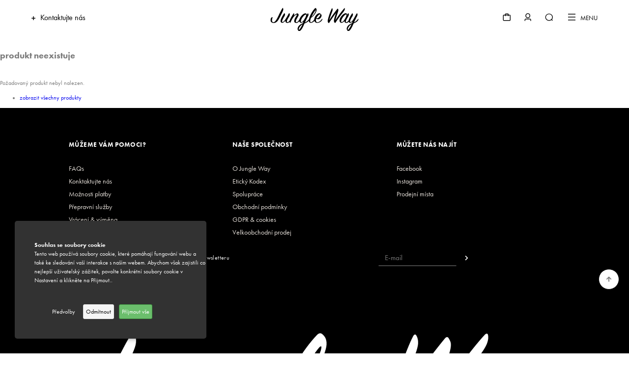

--- FILE ---
content_type: text/html; charset=UTF-8
request_url: https://jungleway.cz/produkt/omanske-kadidlo---hojari-green-royal
body_size: 36324
content:
 <!DOCTYPE html>
<html lang="cz">
  <head>

    <meta charset="UTF-8">
    <title>Produkt nenalezen</title>
    <meta name="viewport" content="width=device-width, initial-scale=1, maximum-scale=1">
    <meta name="description" content="Produkt nenalezen">
    <meta name="keywords" content="Produkt, nenalezen">
    <meta name="author" content="SPWeb s.r.o.">
    <meta name="robots" content="all,index,follow">
    <meta name="googlebot" content="all,index,follow">
    <link rel="preconnect" href="https://fonts.googleapis.com">
    <link rel="preconnect" href="https://fonts.gstatic.com" crossorigin>  
    <link rel="shortcut icon" href="/fav.ico" type="image/x-icon">
    
    <link href="https://fonts.googleapis.com/css?family=Didact+Gothic&display=swap" rel="stylesheet">
<link rel="stylesheet" href="https://use.typekit.net/rlf3bkc.css">
    <script src="/novy_web/js/jquery-3.2.1.min.js"></script>
    <link rel="stylesheet" href="https://cdnjs.cloudflare.com/ajax/libs/font-awesome/7.0.1/css/all.min.css" type="text/css" media="all" />
    <link rel="stylesheet" href="/novy_web/css/style.css" type="text/css" media="all" />
    <link rel="stylesheet" type="text/css" href="/novy_web/slick/slick.css"/>
    <script type="text/javascript" src="/novy_web/slick/slick.min.js"></script>
    <script defer src="https://firmsys.cz/firmsys.cookies.js?v=4" defer></script>
<link rel="stylesheet" href="https://firmsys.cz/cookie.css" crossorigin="anonymous" defer>  
                <!-- Facebook Pixel -->
                <script>
                  !function(f,b,e,v,n,t,s)
                  {if(f.fbq)return;n=f.fbq=function(){n.callMethod?
                  n.callMethod.apply(n,arguments):n.queue.push(arguments)};
                  if(!f._fbq)f._fbq=n;n.push=n;n.loaded=!0;n.version='2.0';
                  n.queue=[];t=b.createElement(e);t.async=!0;
                  t.src=v;s=b.getElementsByTagName(e)[0];
                  s.parentNode.insertBefore(t,s)}(window,document,'script',
                  'https://connect.facebook.net/en_US/fbevents.js');

                                     fbq('init', '832279697643553'); 
                                        fbq('track', 'ViewContent', {}, {eventID: '76ec521e-529b-45fd-a349-3b0a1308032d'});
                                  </script>
                <noscript>
                  <img height="1" width="1" src="https://www.facebook.com/tr?id=832279697643553&ev=PageView&noscript=1"/>
                </noscript>
              <script type="text/javascript">
                /* <![CDATA[ */
                var seznam_retargeting_id = 105295;
                /* ]]> */
</script>
<script type="text/javascript" src="//c.imedia.cz/js/retargeting.js"></script>

              <!-- Global site tag (gtag.js) - Google Ads: 564001785 -->
<script async src="https://www.googletagmanager.com/gtag/js?id=AW-564001785"></script>
<script>
  window.dataLayer = window.dataLayer || [];
  function gtag(){dataLayer.push(arguments);}
  gtag('js', new Date());

  gtag('config', 'AW-564001785');
</script>
<!-- Google tag (gtag.js) -->
<script async src="https://www.googletagmanager.com/gtag/js?id=G-RBFJZXBCJN"></script>
<script>
  window.dataLayer = window.dataLayer || [];
  function gtag(){
    dataLayer.push(arguments);
  }
  gtag('js', new Date());

  gtag('config', 'G-RBFJZXBCJN');
</script>
<script defer src="https://firmsys.cz/firmsys.cookies.js?v=4"></script>
<link rel="stylesheet" href="https://firmsys.cz/cookie.css" crossorigin="anonymous">


<!-- Smartsupp Live Chat script -->
<script type="text/javascript">
var _smartsupp = _smartsupp || {}
;_smartsupp.key = '6bc6a8a12967988e1dabe927e64f47e7ffd4b1fd';
window.smartsupp||(function(d) {
  var s,c,o=smartsupp=function(){ o._.push(arguments)};o._=[];
  s=d.getElementsByTagName('script')[0];c=d.createElement('script');
  c.type='text/javascript';c.charset='utf-8';c.async=true;
  c.src='https://www.smartsuppchat.com/loader.js?';s.parentNode.insertBefore(c,s);
})(document);
</script>
      <script src="https://challenges.cloudflare.com/turnstile/v0/api.js"></script>
   
    <style>
      .cookie-change span{
        bottom: 60px !important;
      }
      .main_caption{
        position: absolute;
        bottom: 51px;
        left: 50%;
        transform: translate(-50%);
        color: #fff;
        width: 80%;
        text-align: center;
      }
      .m_caption_text_a{
        margin: 20px 0;
        font-size: 20px;
      }
      .m_caption_text_b{
        font-size: 12px;
      }
      .m_caption_text_b a{
        color: #fff;
        text-decoration: underline !important;
      }
      @font-face {
        font-family: "JWfont";
        src:
          url("/novy_web/JWfont.ttf") format("truetype"); /* tvůj TTF */
        font-weight: normal;
        font-style: normal;
        font-display: swap;
      }

      .jw-icon {
        font-family: "JWfont", sans-serif;
        font-style: normal;
        font-weight: normal;
        font-variant: normal;
        text-transform: none;
        line-height: 1;
        display: inline-block;

        -webkit-font-smoothing: antialiased;
        -moz-osx-font-smoothing: grayscale;
      }

      /* ====== Ikony z tvého fontu ====== */
      .jw-bag4::before     { content: "\e900"; }
      .jw-bag5::before     { content: "\e901"; }
      .jw-bag6::before     { content: "\e902"; }
      .jw-bag7::before     { content: "\e903"; }
      .jw-2::before        { content: "\e904"; }
      .jw-3::before        { content: "\e905"; }
      .jw-bag2::before     { content: "\e906"; }
      .jw-bag9::before     { content: "\e907"; }
      .jw-bag91::before    { content: "\e908"; }
      .jw-bag8::before     { content: "\e909"; }
      .jw-jw1::before      { content: "\e90a"; }
      .jw-jw2::before      { content: "\e90b"; }
      .jw-jw4::before      { content: "\e90c"; }
      .jw-jw3::before      { content: "\e90d"; }
      .jw-profile2::before { content: "\e90e"; }
      .jw-menu3::before    { content: "\e90f"; }
      .jw-bag0::before     { content: "\e910"; }
      .jw-plus2::before    { content: "\e911"; }
      .jw-zoom::before     { content: "\e912"; }
      .jw-bag1::before     { content: "\e913"; }
      .jw-bag3::before     { content: "\e914"; }

      /* ====== Pomocné třídy ====== */
      .jw-16 { font-size: 16px; }
      .jw-20 { font-size: 20px; }
      .jw-24 { font-size: 24px; }
      .jw-32 { font-size: 32px; }
      .jw-middle { vertical-align: middle; }

      .jw-sr-only {
        position: absolute !important;
        width: 1px; height: 1px;
        padding: 0; margin: -1px;
        overflow: hidden; clip: rect(0,0,0,0);
        white-space: nowrap; border: 0;
      }
      .sticky-bg {
        position: sticky;
        top: 0;
        color: white;
        padding: 0px;
        font-size: 24px;
        z-index: 0; /* zůstane pod obsahem */
      }
      .sticky-bgx {
        position: sticky;
        top: 0;
        background: #fff;
        color: white;
        padding: 0px;
        font-size: 24px;
        z-index: 1; /* zůstane pod obsahem */
      }
      .questmark{
        position: fixed;
        z-index: 2300000000;
        top: 0;
        left: 0;
        width: 100%;
        height: 100%;
      }
      #packeta-widget-overlay{
        z-index: 999999999 !important;
      }
      input{
        
        font-family: 'futura-pt', sans-serif;
      }
      select{
        
        font-family: 'futura-pt', sans-serif !important;
      }
      textarea{
        
        font-family: 'futura-pt', sans-serif;
      }
      button span{
        font-family: 'futura-pt', sans-serif;
      }
      body {
        margin: 0;
        padding: 0;
        font-family: 'futura-pt', sans-serif;
        font-display: auto;
        font-size: 12px;
        line-height: 1.5;
        font-smoothing: antialiased;
        -webkit-font-smoothing: antialiased;
        background: #fff;
        outline: 0;
        overflow-x: hidden;
        overflow-y: auto;
        color: #7b7b7b;
        width: 100%;
        height: 100%;
    }
    @media (max-width: 1000px){
      .onlydesktop {
          display: none !important;
      }
    }
    @media (min-width: 1000px){
      .onlymobile {
          display: none !important;
      }
    }
    .roleta_title {
        padding: 10px 0;
        font-size: 20px;
        cursor: pointer;
    }
    .roleta {
        width: 100%;
        border-bottom: 1px solid #dadada;
        padding: 10px 0;
    }
    .ecommerce{
      width: 100%;
    }
    a{
      text-decoration: none !important;
    }
    .section-wrap {
        padding: 70px 0;
        overflow: hidden;
        background-attachment: fixed;
        -webkit-background-size: cover;
        -moz-background-size: cover;
        -o-background-size: cover;
        background-size: cover;
        background-position: center center;
        background-repeat: no-repeat;
    }
      .irs--flat .irs-single:before{
        border-top-color: var(--main-color) !important;        
      }
      .irs--flat .irs-from:before{
        border-top-color: var(--main-color) !important;
      }
      .irs--flat .irs-to:before{
        border-top-color: var(--main-color) !important;
      }
      .irs--flat .irs-single{
        background-color: var(--main-color) !important;
      }
      .irs--flat .irs-from{
        background-color: var(--main-color) !important;
      }
      .irs--flat .irs-to{
        background-color: var(--main-color) !important;
      }
      .irs--flat .irs-bar{
        background-color: var(--main-color) !important;
      }
      .irs--flat .irs-handle>i:first-child{
        background-color: var(--main-color) !important;
      }
    </style>
      <style>
        .row{
          width: 100%;
          clear: both;
        }
        .col-md-6{
          width: 47% !important;
          padding: 0 1.5% !important;
          float: left;
        }
        .col-md-12{
          width: 100% !important;
          padding: 0 1.5% !important;
        }
        .cartmask{
          display: block;
          position: fixed;
          top: 50%;
          left: 50%;
          z-index: 12000;
          width: 100%;
          height: 100%;
          background: transparent;
          transform: translate(-50%, -50%);
          padding: 50px 30px;
        }
        .closebg{
          background: rgb(0 0 0 / 64%);
          width: 100%;
          height: 100%;
          top: 0;
          left: 0;
        }
        .cartok{
          background: #fff;
          padding: 40px 30px;
          position: absolute;
          top: 50%;
          left: 50%;
          transform: translate(-50%, -50%);
        }
        .loading{
          position: absolute;
          height: 20px;
          background: transparent;
          right: 6px;
          top: -10px;
          width: 20px;
          display: none;
        }
        #searchview{
          position: absolute;
          right: 0;
          width: 400px;
          background: white;
          max-height: 250px;
          top: 30px;
          overflow-y: auto;
          z-index: 200;
          padding: 0px;
          box-shadow: none;
        }
        .searched_system a{
          padding: 7px 10px !important;
          display: block;
          color: #333333;
          text-decoration: none;
          font-size: 15px;
          background: whitesmoke;
          border-bottom: 1px solid #e1e1e1;
        }
        @media(max-width: 1000px){
          #searchview{
            left: auto !important;
            right: 0px !important;
            width: 100% !important;
            max-height: 70vh !important;
          }
          .moxnamx{
            font-size: 25px !important;
          }
          #searchcontext{
            right: 0 !important;
            left: auto !important;
            width: 60% !important;
          }
          .maincat{
            height: 40vh !important;
          }
          .menu{
            display: none;
          }
          .header_left, .header_right{
                    width: 60%;
                    float: right;
          }
          .header_right{
            right: 5px;
                    text-align: right;
          }
          .footer_part, .footer_menu_part{
            width: 96%;
            padding: 2%;
          }
        }
        .xicon-right-list{
          float: right;
          z-index: 4141414141;
          position: relative;
        }
        .xicon-right-list li {
            float: left;
            padding: 11px 10px;
        }
        #searchcontext{
          height: auto;
          padding: 0;
          border: none;
          width: 350px;
          box-shadow: none !important;
          outline: none !important;
          position: absolute;
          right: 0;
          top: 50%;
          transform: translateY(-50%);
          background: transparent;
          padding: 10px;
        }
        .searchhider{
          display: none;
          position: fixed;
          z-index: 999999999;
          top: 0;
          left: 0;
          width: 100%;
          background: rgb(0 0 0 / 65%);
          height: 100vh;
        }
        @media(max-width: 1200px){
          .sub_srch{
            position: absolute !important;
            top: 71px !important;
            left: 10px !important;
            z-index: 200000 !important;
            max-width: 100% !important;
            width: calc(100% - 20px) !important;
          }
          .nav-btn{
            right: auto !important;
            left: 0 !important;
          }
          .top-panel-cover{
            justify-content: end !important;
          }
          .shopping-cart-content{
            z-index: 199999999 !important;
          }
          .header_right .cart_divider{
                padding: 27px 13px;
          }
          .x_row_mob {
            display: flex;
            flex-direction: row;
            flex-wrap: wrap;
            justify-content: space-evenly;
          }
          .woocommerce-ordering{
            width: 50% !important;
          }
          .x_y_mob_x{
            width: 100% !important;
            order: 2;
            display: flex;
            flex-direction: row;
            flex-wrap: wrap;
            justify-content: space-between;
          }
          .cat_divider{
            display: none !important
          }
          .noapp{
            width: 100% !important;
            padding: 0;
            border-radius: 50px !important;
            border: none !important;
            font-family: 'futura-pt', sans-serif !important;
            float: left !important;
            color: #868686 !important;
            text-align: left !important;
            outline: none !important;
          }
        }
        .slick_subx div{
          background: rgba(231, 231, 231, 1.0);
          margin: 10px;
          width: calc(20% - 20px);
        }
        .slick_subx div:hover{
          background: #fff;
        }
        .slick_sub div{
          background: rgba(231,231,231,1.0);
        }
        .slick_sub div:hover{
          background: #fff;
        }

        @media(max-width: 1000px){
          .slickgh .slick-slide img{
            max-width: 85% !important;
            width: 85% !important;
          }
          .cartok{
            top: 50% !important;
            transform: translate(-50%, -50%) !important;
            left: 50% !important;
            width: 70% !important;
            text-transform: uppercase !important;
          }
          .cartok .col-md-6{
            width: 100% !important;
          }
        }
        .s2025_line{
          background: black;
          position: fixed;
          padding: 6px;
          color: #fff;
          text-align: center;
          font-size: 14px;
          z-index: 10000;
          width: 100%;
        }
        .header{
          margin-top: 34px;
        }
        .sticky{
          margin-top: 0px !important;
        }
        .bila{
          margin-top: 0px !important;
        }
        .cerna{
          margin-top: 0px !important;
        }
        .bila .bigLogo{
          filter: invert(1) !important;
        }

        .s2025_rendermenu_content_inner{
          width: max-content; 
          transition: transform 0.8s cubic-bezier(0.5, 0, 0, 1);
          transform: translateX(calc(0%));
          position: relative;
    height: 85vh;
        }
        /* ---------- Parallax core ---------- */
        .dzl-subtitle {
        color: var(--dzl-muted);
        font-size: clamp(1rem, 2.5vw, 1.25rem);
        margin: 0;
        }


        /* Další sekce pro scroll */
        .dzl-section {
        min-height: 100vh;
        display: grid;
        place-items: center;
        padding: 3rem 1rem;
        background: linear-gradient(180deg, #0b0b0e, #13141a);
        border-top: 1px solid rgba(255,255,255,.06);
        }
        .dzl-card {
        max-width: 980px;
        line-height: 1.6;
        background: rgba(255,255,255,.05);
        border: 1px solid rgba(255,255,255,.08);
        border-radius: 24px;
        padding: clamp(1rem, 4vw, 2rem);
        box-shadow: 0 10px 40px rgba(0,0,0,.35);
        backdrop-filter: blur(6px);
        }


        /* Fallback pro reduced motion a starší prohlížeče */
        @media (prefers-reduced-motion: reduce) {
        .dzl-layer { transform: none !important; }
        }
        .dzl-fallback-fixed {
        background-attachment: fixed; /* jednoduchý CSS parallax fallback */
        background-position: center;
        background-size: cover;
        }


        /* Dekorace (nepovinné) */
        .dzl-badge {
        position: absolute; inset: 1rem auto auto 1rem; z-index: 6;
        background: rgba(0,0,0,.55); border: 1px solid rgba(255,255,255,.1);
        padding: .5rem .75rem; border-radius: 999px; font-size: .8rem; color: #d1d7de;
        }
    </style>
  </head>
  <body id="home" class="inner-scroll" >
        
      <div class="s2025_menublur toggleMenu"></div>
      <div class="s2025_whitemenu">

        <div class="s2025_menucloser"><span class="s2025_menucloser_button toggleMenu"></span><span class="s2025_menucloser_symbol toggleMenu"><i class="jw-icon jw-3 jw-20"></i></span></div>
        <div class="menu_anim" style="    height: 90vh; position: relative;">
                    <div class="s2025_menutitle_back no_visible"><i class="fa-solid fa-angle-left"></i> <span style="color: black;">ZPĚT</span></div>
          <div class="s2025_menutitle no_visible">Menu</div>
        <div class="s2025_rendermenu_content">
        <div id="s2025_rendermenu_content_inner" class="s2025_rendermenu_content_inner">
        
              <div class="s2025_rendermenu menu_main open_x_menu">
                <ul>
                  
                          <li>
                            
                                <a class="animated-link" href="/kategorie/doprodej" target="_self">DOPRODEJ<span class="menu_caret_r"><i class="fa-solid fa-angle-right"></i></span></a>
                              
                          </li>
                        
                          <li>
                            
                                <a class="animated-link" href="/kategorie/novinky" target="_self">Novinky<span class="menu_caret_r"><i class="fa-solid fa-angle-right"></i></span></a>
                              
                          </li>
                        
                          <li>
                            
                                <span class="animated-link" onclick="openmenu('menu_2', 'menu_main', 'Vůně');" target="_self">Vůně <span class="menu_caret_r"><i class="fa-solid fa-angle-right"></i></span></span>
                              
                          </li>
                        
                          <li>
                            
                                <span class="animated-link" onclick="openmenu('menu_3', 'menu_main', 'Zábava');" target="_self">Zábava <span class="menu_caret_r"><i class="fa-solid fa-angle-right"></i></span></span>
                              
                          </li>
                        
                          <li>
                            
                                <span class="animated-link" onclick="openmenu('menu_4', 'menu_main', 'Zdraví');" target="_self">Zdraví <span class="menu_caret_r"><i class="fa-solid fa-angle-right"></i></span></span>
                              
                          </li>
                        
                          <li>
                            
                                <span class="animated-link" onclick="openmenu('menu_5', 'menu_main', 'Dárky');" target="_self">Dárky <span class="menu_caret_r"><i class="fa-solid fa-angle-right"></i></span></span>
                              
                          </li>
                        
                </ul>

                
                    <ul style="position: absolute;
    bottom: 0;">
                      
                              <li>
                                
                                    <a class="animated-link under-line" href="/cart" target="_self">Košík<span class="menu_caret_r"><i class="fa-solid fa-angle-right"></i></span></a>
                                  
                              </li>
                            
                              <li>
                                
                                    <a class="animated-link under-line" href="/stories" target="_self">Stories<span class="menu_caret_r"><i class="fa-solid fa-angle-right"></i></span></a>
                                  
                              </li>
                            
                              <li>
                                
                                    <a class="animated-link under-line" href="/user" target="_self">Přihlášení<span class="menu_caret_r"><i class="fa-solid fa-angle-right"></i></span></a>
                                  
                              </li>
                            
                              <li>
                                
                                    <a class="animated-link under-line" href="/blog/?catid=7" target="_self">Kontaktujte nás<span class="menu_caret_r"><i class="fa-solid fa-angle-right"></i></span></a>
                                  
                              </li>
                            
                    </ul>
                  
              </div>
            
                    <div class="s2025_rendermenu menu_2">
                      <div class="s2025_menutitle_back"><span onclick="closemenu('menu_2');"><i class="fa-solid fa-angle-left" aria-hidden="true"></i> <span style="color: black;">ZPĚT</span></span></div>
                      <div class="s2025_menutitle">Vůně</div>
                      <ul>
                        
                                <li>
                                  
                                      <a class="animated-link" href="/kategorie/aroma-difuzery" target="_self">Aroma difuzéry<span class="menu_caret_r"><i class="fa-solid fa-angle-right"></i></span></a>
                                    
                                </li>
                              
                                <li>
                                  
                                      <a class="animated-link" href="/kategorie/esencialni-oleje" target="_self">Esenciální oleje & směsi<span class="menu_caret_r"><i class="fa-solid fa-angle-right"></i></span></a>
                                    
                                </li>
                              
                                <li>
                                  
                                      <a class="animated-link" href="/kategorie/prislusenstvi-k-vykurovani" target="_self">Příslušenství k vykuřování<span class="menu_caret_r"><i class="fa-solid fa-angle-right"></i></span></a>
                                    
                                </li>
                              
                                <li>
                                  
                                      <a class="animated-link" href="/kategorie/exkluzivni-vykurovaci-smesi" target="_self">Exkluzivní vykuřovací směsi<span class="menu_caret_r"><i class="fa-solid fa-angle-right"></i></span></a>
                                    
                                </li>
                              
                                <li>
                                  
                                      <a class="animated-link" href="/kategorie/vonne-tycinky" target="_self">Vonné tyčinky & františky<span class="menu_caret_r"><i class="fa-solid fa-angle-right"></i></span></a>
                                    
                                </li>
                              
                                <li>
                                  
                                      <a class="animated-link" href="/kategorie/2" target="_self">Prémiové vykuřovací směsi<span class="menu_caret_r"><i class="fa-solid fa-angle-right"></i></span></a>
                                    
                                </li>
                              
                                <li>
                                  
                                      <a class="animated-link" href="/kategorie/dreva-&-pryskyrice" target="_self">Dřeva, šalvěje & pryskyřice<span class="menu_caret_r"><i class="fa-solid fa-angle-right"></i></span></a>
                                    
                                </li>
                              
                                <li>
                                  
                                      <a class="animated-link" href="/kategorie/parfemy" target="_self">Parfémy<span class="menu_caret_r"><i class="fa-solid fa-angle-right"></i></span></a>
                                    
                                </li>
                              
                                <li>
                                  
                                      <a class="animated-link" href="/kategorie/vune" target="_self">Zobrazit vše<span class="menu_caret_r"><i class="fa-solid fa-angle-right"></i></span></a>
                                    
                                </li>
                              
                      </ul>
                    </div>
                  
                    <div class="s2025_rendermenu menu_3">
                      <div class="s2025_menutitle_back"><span onclick="closemenu('menu_3');"><i class="fa-solid fa-angle-left" aria-hidden="true"></i> <span style="color: black;">ZPĚT</span></span></div>
                      <div class="s2025_menutitle">Zábava</div>
                      <ul>
                        
                                <li>
                                  
                                      <a class="animated-link" href="/kategorie/stolni-hry" target="_self">Stolní hry<span class="menu_caret_r"><i class="fa-solid fa-angle-right"></i></span></a>
                                    
                                </li>
                              
                                <li>
                                  
                                      <a class="animated-link" href="/kategorie/sport-relax" target="_self">Sport & relax<span class="menu_caret_r"><i class="fa-solid fa-angle-right"></i></span></a>
                                    
                                </li>
                              
                                <li>
                                  
                                      <a class="animated-link" href="/kategorie/zabava" target="_self">Zobrazit vše<span class="menu_caret_r"><i class="fa-solid fa-angle-right"></i></span></a>
                                    
                                </li>
                              
                      </ul>
                    </div>
                  
                    <div class="s2025_rendermenu menu_4">
                      <div class="s2025_menutitle_back"><span onclick="closemenu('menu_4');"><i class="fa-solid fa-angle-left" aria-hidden="true"></i> <span style="color: black;">ZPĚT</span></span></div>
                      <div class="s2025_menutitle">Zdraví</div>
                      <ul>
                        
                                <li>
                                  
                                      <a class="animated-link" href="/kategorie/dentalni-pece" target="_self">Dentální péče<span class="menu_caret_r"><i class="fa-solid fa-angle-right"></i></span></a>
                                    
                                </li>
                              
                                <li>
                                  
                                      <a class="animated-link" href="/kategorie/hydratace" target="_self">Hydratace<span class="menu_caret_r"><i class="fa-solid fa-angle-right"></i></span></a>
                                    
                                </li>
                              
                                <li>
                                  
                                      <a class="animated-link" href="/kategorie/zdravi" target="_self">Zobrazit vše<span class="menu_caret_r"><i class="fa-solid fa-angle-right"></i></span></a>
                                    
                                </li>
                              
                      </ul>
                    </div>
                  
                    <div class="s2025_rendermenu menu_5">
                      <div class="s2025_menutitle_back"><span onclick="closemenu('menu_5');"><i class="fa-solid fa-angle-left" aria-hidden="true"></i> <span style="color: black;">ZPĚT</span></span></div>
                      <div class="s2025_menutitle">Dárky</div>
                      <ul>
                        
                                <li>
                                  
                                      <a class="animated-link" href="/kategorie/vonne-sety" target="_self">Vonné sety<span class="menu_caret_r"><i class="fa-solid fa-angle-right"></i></span></a>
                                    
                                </li>
                              
                                <li>
                                  
                                      <a class="animated-link" href="/kategorie/dentalni-sety" target="_self">Dentální sety<span class="menu_caret_r"><i class="fa-solid fa-angle-right"></i></span></a>
                                    
                                </li>
                              
                                <li>
                                  
                                      <a class="animated-link" href="/kategorie/hydratacni-sety" target="_self">Hydratační sety<span class="menu_caret_r"><i class="fa-solid fa-angle-right"></i></span></a>
                                    
                                </li>
                              
                                <li>
                                  
                                      <a class="animated-link" href="/kategorie/darkove-tasky" target="_self">Dárkové tašky<span class="menu_caret_r"><i class="fa-solid fa-angle-right"></i></span></a>
                                    
                                </li>
                              
                                <li>
                                  
                                      <a class="animated-link" href="/kategorie/darkove-boxy" target="_self">Dárkové boxy<span class="menu_caret_r"><i class="fa-solid fa-angle-right"></i></span></a>
                                    
                                </li>
                              
                                <li>
                                  
                                      <a class="animated-link" href="/kategorie/darky-do-2-000-kc" target="_self">Dárky do 2 000 Kč<span class="menu_caret_r"><i class="fa-solid fa-angle-right"></i></span></a>
                                    
                                </li>
                              
                                <li>
                                  
                                      <a class="animated-link" href="/kategorie/darky-do-3-000-kc" target="_self">Dárky do 3 000 Kč<span class="menu_caret_r"><i class="fa-solid fa-angle-right"></i></span></a>
                                    
                                </li>
                              
                                <li>
                                  
                                      <a class="animated-link" href="/kategorie/darky-nad-3-000-kc" target="_self">Dárky nad 3 000 Kč<span class="menu_caret_r"><i class="fa-solid fa-angle-right"></i></span></a>
                                    
                                </li>
                              
                                <li>
                                  
                                      <a class="animated-link" href="/kategorie/darky" target="_self">Zobrazit vše<span class="menu_caret_r"><i class="fa-solid fa-angle-right"></i></span></a>
                                    
                                </li>
                              
                      </ul>
                    </div>
                          </div>
      </div>
      </div>
      </div>
    <style>
      .bottom_main{
        bottom: 0;
      }
      @media(max-width: 1000px){
        .s2025_whitemenu{
          max-width: 100% !important;
          min-width: 100% !important;
        }      
      }

      @media(min-width: 1000px){     
      .bigLogo {
        filter: invert(0);
        top: 75px !important;
        width: 90% !important;
        height: auto !important;
        left: 5%;
        transform: scale(1.0) translate(0%);
        margin-top: 0 !important;
        transform-origin: top center;
        transition: all 0.3s linear;
        position: absolute;
      }
      }
      .smallLogo {
        width: 120px;
        height: auto;
        position: absolute;
        top: 50%;
        left: 50%;
        transform: scale(0.8) translate(-50%);
        transition: opacity 0.6s ease;
      }
      .s2025_rendermenu_content{
        position: relative;
        padding: 20px 60px;
        height: 85vh;
        width: 280px;             /* visible width */
        overflow-x: hidden;         /* enable horizontal scroll */
        white-space: nowrap; 
      }
      .s2025_rendermenu ul{
        list-style: none;
        margin: 0;
        padding: 0;
      }
      .s2025_rendermenu ul li{
        list-style: none;
        margin: 0;
        margin-bottom: 10px;
        padding: 0;
      }
      .s2025_menutitle_back span{
        position: relative;
      }
      .s2025_menutitle_back span::after{
        content: "";
        position: absolute;
        display: block;
        left: 11px;
        bottom: -2px;
        bottom: 1px;
        height: 1px; /* tloušťka čárky */
        width: calc(100% - 12px); /* začíná u 0 */
        background-color: #000; /* barva čárky */
        transition: width 0.3s ease; /* animace */

      }
      .s2025_menutitle_back span:hover::after{
        
        animation-name: movementy;
        animation-direction: normal;
        animation-duration: .8s;
        animation-fill-mode: forwards;
        animation-timing-function: 
        cubic-bezier(.5, 0, 0, 1);
      }
      .animated-link::after {
        content: "";
        position: absolute;
        display: block;
        left: 0;
        bottom: 1px;
        height: 1px; /* tloušťka čárky */
        width: 0; /* začíná u 0 */
        background-color: #000; /* barva čárky */
        transition: width 0.3s ease; /* animace */
      }
      @keyframes movementx {
        from { width: 0; }
        to   { width: calc(100% - 7px); }
      }
      @keyframes movementy {
        from { width: 0; }
        to   { width: calc(100% - 12px); }
      }

      .under-line:after{
        width: calc(100% - 9px);
      }
      .under-line{
        color: black !important;
      }
      .under-line:hover::after {
        animation-name: movementy;
        animation-direction: normal;
        animation-duration: .8s;
        animation-fill-mode: forwards;
        animation-timing-function: 
        cubic-bezier(.5, 0, 0, 1);
      }
      .animated-link:hover{
      }
      .animated-link:hover::after {
        animation-name: movementx;
        animation-direction: normal;
        animation-duration: .8s;
        animation-fill-mode: forwards;
        animation-timing-function: 
        cubic-bezier(.5, 0, 0, 1);
      }


      .s2025_rendermenu_content .s2025_rendermenu ul span, .s2025_rendermenu_content .s2025_rendermenu ul a{
        color: #000;
      }
      .s2025_rendermenu_content:hover .s2025_rendermenu ul span, .s2025_rendermenu_content:hover .s2025_rendermenu ul a{
        color: gray;
      }
      .s2025_rendermenu ul span span, .s2025_rendermenu ul a span{
        display: inline-block;
        transform: translateX(100%);
      }
      .s2025_rendermenu ul span:hover span, .s2025_rendermenu ul a:hover span{
        transform: translateX(135%);
      }
      .s2025_rendermenu ul span, .s2025_rendermenu ul a{
        display: inline-flex;
        font-size: 1.2rem;
        position: relative;
        cursor: pointer;
        transition: all 0.4s ease;
        margin: 0px 0;
        gap: 0px;
      }
      


      .s2025_rendermenu ul span:hover, .s2025_rendermenu ul a:hover{
        color: #000 !important;
        font-size: 1.2rem;
      }
      .menu_caret_r{
        opacity: 0;
        font-size: 12px;
      }
      .menu_caret_r i{
        color: #000 !important;
        font-size: 12px;
      }
      .s2025_rendermenu ul span:hover .menu_caret_r, .s2025_rendermenu ul a.menu_caret_r{
        opacity: 1;
      }

      .s2025_rendermenu{
                width: 400px;
        display: none;
        float: left;
        opacity: 1;
        z-index: 1;
      }
      .no_visible{
        display: none;
      }
      .open_x_menu{
        opacity: 1 !important;
        display: block !important;
        z-index: 90000003 !important;
      }
      .s2025_menutitle{
        position: relative;
        padding: 10px 60px 10px 0;
        font-size: 1.6rem;
        color: #000 !important;
      }
      .s2025_menutitle_back{
        cursor: pointer;
        position: relative;
        padding: 20px 60px 20px 0;
        color: #000 !important;
      }
      .s2025_menucloser{
        padding: 20px 5px;
        position: relative;
        z-index: 900000007;
      }
      .s2025_menucloser_button{
        background: black;
        color: #fff;
        border-radius: 50%;
        width: 50px;
        height: 50px;
        display: flex;
        align-items: center;
        float: right;
        justify-content: center;
        font-size: 20px;
        cursor: pointer;
        transform: scale(1.0);
        transition: transform 0.4s ease;

      }
      .s2025_menucloser_symbol{
        color: #fff;
        border-radius: 50%;
        width: 50px;
        height: 50px;
        display: flex;
        align-items: center;
        float: right;
        justify-content: center;
        font-size: 18px;
        cursor: pointer;
        transform: scale(1.0);
        position: absolute;
        right: 5px;

      }
      .s2025_menucloser:hover .s2025_menucloser_button{
        transform: scale(0.8) !important;
      }
      .s2025_mainmenu{
        width: 100%;
        height: 100vh;
        position: fixed;
        opacity: 1;
        transition: transform 0.4s ease;
      }
      .s2025_menublur{
        position: fixed;
        width: 100%;
        margin-top: 0px;
        top: 0;
        z-index: -9000000001;
        height: 100vh;
        backdrop-filter: blur(12px); /* rozmazání pozadí */
        -webkit-backdrop-filter: blur(12px); /* Safari podpora */
      }
      .s2025_whitemenu{
        position: fixed;
        top: 0;
        right: 0;
        max-width: calc(100vw - 4rem);
        min-width: 600px;
        background: #fff;
        height: 100vh;
        z-index: 9000000002;
        transform: translateX(100%);
        transition: transform 0.4s ease;
      }
      .open {
        transform: translateX(0);
      }
      @media(max-width: 1100px){
        .s2025_whitemenu{
          left: 0 !important; 
          right: auto !important;
          transform:  translateY(100%) !important;
        }
        .open {
          transform: translateY(0) !important;
        }
      }
      .main_open{
        z-index: 9000000000 !important;
      }

      @keyframes moveRight {
        from { transform: translateX(100%); }
        to   { transform: translateX(0%); }
      }

      /* Třída pro spuštění animace */
      .animate {
        animation: moveRight 1s forwards; /* 2s = délka, forwards = zůstane na konci */
        animation-iteration-count: 1;    /* pouze jednou */
      }
    </style>


        <div class="balikovna_lissener" style="display: none; width: 100%; height: 100%; background: #fff; position: fixed; top: 0; left: 0; z-index: 1000000000;">
      <span onclick="closebalikovna();" style="background: black; color: #fff; padding: 10px; border-radius: 5px; position: absolute; top: 20px; left: 50%; transform: translate(-50%); z-index: 40104104; cursor: pointer;">Zavřít výběr balíkovny</span>
      <div class="balikovna_div" style="position: absolute; width: 100%; height: 100%;"></div>
    </div>
        <!-- Zpráva, pokud je v administraci nastavena -->    
    
          <!-- Hlídání ceny -->
          <div class="hlidaniceny" style="display: none;">
            <div class="closebg closewindow2 closewindow"></div>
            <div class="cartok">
              <div class="cartoktext" style="color: #000; text-align: left; font-size: 16px;">
                <center>
                  <h1 style="text-transform: none; font-size: 35px;">Hlídání ceny</h1>
                </center>
                <br />
                <input type="checkbox" class="checkbox" name="sklad" id="sklad" value="1" style="float: left; margin-right: 10px;"> <label for="sklad">Informovat při naskladnění</label>
                <br />
                <br />
                <div class="clearfix"></div>
                <input type="checkbox" class="checkbox" name="cena" id="cena" value="1" style="float: left; margin-right: 10px;"> <label for="cena">Informovat při snížení ceny pod </label> <input type="text" class="sp-control" onkeypress='return event.charCode >= 48 && event.charCode <= 57' id="low_cena" value="0">
                <br />
                E-mailová adresa:
                <input type="text" id="email" class="sp-control" value="">
                <div class="clearfix"></div>
              </div>
              <br />
              <div class="row">
                <div class="col-md-6">
                  <span class="sp_button sethlidac" style="width: 100%;">
                    <span>Nastavit</span>
                  </span>
                </div>
                <div class="col-md-6">
                  <span class="sp_button closewindow2" style="width: 100%;">
                    <span>Zavřít</span>
                  </span>
                </div>
              </div>
            </div>
          </div>
        
    <!-- Přidání produktu do košíku -->
    <div class="cartmask" style="display: none;">
      <div class="closebg closewindow2 closewindow"></div>
      <div class="cartok">
        <div class="cartoktext" style="color: #000; text-align: center;">
              <br />
          Produkt byl úspěšně přidán do košíku!          <br />
          <br />
        </div>
        <div class="row">
                    <div class="col-md-12 dopravazdarma" style="color: #000; text-align: center;">
          </div>
                    <div class="row">
            <div class="col-md-6">
              <br />
              <a href="/cart" class="sp_button" style="width: calc(100% - 40px);">
                <span>DO KOŠÍKU</span>
              </a>
            </div>
            <div class="col-md-6">
              <br />
              <span class="sp_button closewindow" style="width: calc(100% - 40px);">
                <span>POKRAČOVAT</span>
              </span>
            </div>
          </div>
        </div>
      </div>
    </div>

    <!-- Výzva k přihlášení -->
    <div class="loginmark" style="display: none;">

      <div class="closebg closewindow2 closewindow"></div>
      <div class="cartok">
        <div class="cartoktext" style="color: #000; text-align: center;">
          Přihlášení k uživatelskému účtu          <br />
          <br />
        </div>
        <div class="row">
          <div class="col-md-3">
            &nbsp;
          </div>
          <div class="col-md-6">
            E-mailová adresa            <input type="text" id="login_main_mail" class="sp-control">
            <br />
            Heslo            <input type="password" id="login_main_password" class="sp-control">
            <br />
            <span href="/user" class="sp_button login_main_send" style="margin-top: 0px !important; width: 100%;">Přihlášení            </span>
            <br />
            <br />
            <span class="sp_button_invert closewindow2" style="width: 100%;">
              <span>Zavřít</span>
            </span>
          </div>
        </div>
      </div>
    </div>

        <!-- Dotaz k produktu -->
    <div class="questmark" style="display: none;">
      <div class="closebg closewindow2 closewindow"></div>
      <div class="cartok" style="">
        <style>
          .grecaptcha-badge{
            right: -1px !important;
          }
        </style>
                <div class="cartoktext" style="color: #000; text-align: center;">
          Dotaz k produktu          <br />
        </div>
        <form action="" id="demo-form" method="post">
        <div class="row">
          <div class="col-md-12">
            Váš dotaz            <textarea class="sp-control" id="m_question" name="question" style="height: 150px !important;" required></textarea>
          </div>
          <div class="col-md-6">
            Vaše jméno            <input type="text" class="sp-control" id="m_questname" name="questName" required>
          </div>
          <div class="col-md-6">
            Vaše e-mailová adresa            <input type="text" class="sp-control" id="m_questEmail" name="questEmail" required>
          </div>
          <div class="col-md-12">
            <br />
          </div>
          <div class="col-md-6">
            <br />
            <input type="checkbox" name="" required> Souhlasím se zpracováním osobních údajů            <br />
          </div>
          <div class="col-md-6">
            <div id="captcha2"></div>
          </div>
          <div class="col-md-12">
            <br />
          </div>
          <div class="col-md-6">
            <span class="sp_button_invert closewindow2" style="width: 100%;">
              <span>Zavřít</span>
            </span>
          </div>
          <div class="col-md-6">
            <input type="submit" value="Odeslat" class="g-recaptcha sp_button"  style="outline: none; width: 100%;">
          </div>
        </div>
      </form>
      </div>
    </div>

        

    <!-- Dotaz v kontaktech -->
    <div class="contactmark" style="display: none;">
      <div class="closebg closewindow2 closewindow"></div>
      <div class="cartok">
                <div class="cartoktext" style="color: #000; text-align: center;">
          Dotaz          <br />
        </div>
        <form action="" method="post">
        <div class="row">
          <div class="col-md-12">
            Váš dotaz            <textarea class="sp-control" name="question" style="height: 150px !important;" required></textarea>
          </div>
          <div class="col-md-6">
            Vaše jméno            <input type="text" class="sp-control" name="questName" required>
          </div>
          <div class="col-md-6">
            Vaše e-mailová adresa            <input type="text" class="sp-control" name="questEmail" required>
          </div>
          <div class="col-md-12">
            <br />
          </div>
          <div class="col-md-6">
            <br />
            <input type="checkbox" name="" required> Souhlasím se zpracováním osobních údajů            <br />

            Jsem člověk?
            <br />
            <input type="radio" name="jsem_clovek" value="Ne" required> Ne
            <br />
            <input type="radio" name="jsem_clovek" value="Ano" required> Ano
            <br />
            <br />
          </div>
          <div class="col-md-6">
            <div id="captcha"></div>
          </div>
          <div class="col-md-12">
            <br />
          </div>
          <div class="col-md-6">
            <span class="sp_button_invert closewindow2" style="width: 100%;">
              <span>Zavřít</span>
            </span>
          </div>
          <div class="col-md-6">
            <input type="submit" name="sendQuestX" value="Odeslat" class="sp_button" style="width: 100%;">
          </div>
        </div>
      </form>
      </div>
    </div>

    

  <div style="width: 100%; height: 72px;
position: fixed;
background: rgb(0, 0, 0); z-index: 400000000; display: none; top: 0;" class="displayblocker">
    <div style="width: 5%; float: left; color: #969696; text-align: right; font-size: 22px; padding-top: 13px;">
      <i class="df-icon df-zoom df-24"></i>
    </div>
    <div style="    width: 86%; margin-left: 2.5%; float: left; color: #969696; text-align: right; font-size: 22px; padding-top: 0px;">
      <input type="search" class="changeopacity ykmvyc" style="width: 100%; width: 100%; background: transparent; border-color: transparent; outline: none; color: #fff; height: 72px;" autocomplete="off" name="searchstring"  placeholder="Vyhledávání...">
      
    </div>
    <div style="    width: 4.5% float: left; color: #969696; text-align: right; font-size: 22px; padding-top: 0px; text-align: left;">
      <a class="stopsearch" style="cursor: pointer; font-size: 21px; border-radius: 50%; border: 2px solid #969696; text-align: center; color: #969696 !important; width: 36px; padding: 0px 0px; margin-top: 18px; display: inline-block; position: absolute;
    right: 10px;">
        X
      </a>
    </div>
  </div>


  <div class="searchpanel" style="display: block;
    position: fixed;
    z-index: 99999999;
    visibility: visible;
    opacity: 0;
    max-width: 100%;
    min-width: 100%;
    padding: 0px !important;
    top: 60px;
    width: 100%;
    padding: 20px;
    background: #333333;
    overflow-y: auto;
    max-height: 94vh;">
      <div class="nav-cart__itemss">

      </div>
  </div>

  <div class="shareplate" style="display: none;     overflow-y: auto;">
    <div class="bg" onclick="closewins()" style="width: 100%; height: 100%; position: absolute;"></div>
    <div class="cartok" style="margin: 0px 0;">
      <div class="cartoktext xpxp" style="color: #000; text-align: left; position: relative;">
        <span style="cursor: pointer; position: absolute; top: 0; right: 0; font-size: 11px;" onclick="closewins()"><i class="fas fa-times" style="font-size: 20px;"></i></span>
        <center>
          <span style="font-size: 24px;">Teilen Sie dieses Produkt</span>
        </center>
        <div class="clearfix"></div>
        <br />
        <div class="row">
          <div class="col-md-4 ctr">
            <a rel="nofollow" href="http://www.facebook.com/share.php?u=https://jungleway.cz/produkt/omanske-kadidlo---hojari-green-royal" onclick="return fbs_click()" target="_blank">
              <span class="fbring"><i class="fab fa-facebook-f"></i></span>
              <br />
              Facebook
            </a>
          </div>
          <div class="col-md-4 ctr">
             <a rel="nofollow" href="http://twitter.com/share?text=&url=https://jungleway.cz/produkt/omanske-kadidlo---hojari-green-royal&description=" onclick="return pin_click()" target="_blank">

              <span class="pinring"><i class="fab fa-twitter"></i></span>
              <br />
              Twitter
            </a>
          </div>
          <div class="col-md-4 ctr">
            <a onclick="remakexp()" style="cursor: pointer;">
              <span class="emring"><i class="far fa-envelope"></i></span>
              <br />
              E-mail
            </a>
          </div>
          <div class="col-md-12 ctr">
            <br />
            <br />
            <input type="text" class="form-control" value="https://jungleway.cz/produkt/omanske-kadidlo---hojari-green-royal">
          </div>
        </div>
      </div>
    </div>
  </div>


  <div class="deliveryplate" style="display: none;">
    <div class="bg" onclick="closewins()" style="width: 100%; height: 100%; position: absolute;"></div>
    <div class="cartok">
      <div class="cartoktext" style="color: #000; text-align: left; position: relative;">
        <span style="cursor: pointer; position: absolute; top: 0; right: 0; font-size: 11px;" onclick="closewins()"><i class="fas fa-times" style="font-size: 20px;"></i></span>
        <center>
          <span style="font-size: 16px;">EXKLUSIVER SERVICE</span>
        </center>
        <div style="width: 25px; height: 2px; background: silver; left: 50%; transform: translate(-50%); position: relative; top: 11px;"></div>
        <br />
        <center>
          <span style="font-size: 24px;">Kostenloser Versand</span>
        </center>
        <div class="clearfix"></div>
        <div class="partcontent" style="text-align: center; border: none !important;">
          <p style="text-align:center">&nbsp;</p>

<p style="text-align:center"><span style="font-family:Muli">Ke každ&eacute; objedn&aacute;vce s celkovou hodnotou zbož&iacute; nad 3 000 Kč je bezplatn&aacute; doprava. Z&aacute;silka bude doručena do 5 pracovn&iacute;ch dnů od objedn&aacute;n&iacute;, v z&aacute;vislosti na zvolen&eacute; dopravě (DPD, Česk&aacute; po&scaron;ta či Z&aacute;silkovna). O odesl&aacute;n&iacute; V&aacute;s budeme informovat e-mailem.</span></p>
          <br />
<span class="btn btn-lg btn-color" style="width: 50%;
    height: 39px;
    padding: 0px;
    " onclick="closewins()">
  <span style="font-weight: 300;
    color: #fff !important;
    opacity: 1;
    line-height: 36px;">SCHLIESSEN</span>
</span>
        </div>
      </div>
    </div>
  </div>

  

  <div class="darekplate" style="display: none;">
    <div class="bg" onclick="closewins()" style="width: 100%; height: 100%; position: absolute;"></div>
    <div class="cartok">
      <div class="cartoktext" style="color: #000; text-align: left; position: relative;">
        <span style="cursor: pointer; position: absolute; top: 0; right: 0; font-size: 11px;" onclick="closewins()"><i class="fas fa-times" style="font-size: 20px;"></i></span>
        <center>
          <span style="font-size: 16px;">EXKLUSIVER SERVICE</span>
        </center>
        <div style="width: 25px; height: 2px; background: silver; left: 50%; transform: translate(-50%); position: relative; top: 11px;"></div>
        <br />
        <center>
          <span style="font-size: 24px;">Geschenkverpackung</span>
        </center>
        <div class="clearfix"></div>
        <div class="partcontent" style="text-align: center; border: none !important;">
          <p style="text-align:center">&nbsp;</p>

<p style="text-align:center"><span style="font-family:Muli">Každ&yacute; z produktů Jungle Way m&aacute; vlastn&iacute; designov&yacute; obal odpov&iacute;daj&iacute;c&iacute; pr&eacute;miov&eacute; kvalitě na&scaron;ich produktů. Pokud je zapotřeb&iacute; objedn&aacute;vku nav&iacute;c rozdělit do elegantn&iacute;ch a z&aacute;roveň oslňuj&iacute;c&iacute;ch d&aacute;rkov&yacute;ch balen&iacute;, v ko&scaron;&iacute;ku si jednodu&scaron;e vyberte mezi malou d&aacute;rkovou ta&scaron;kou, velkou d&aacute;rkovou ta&scaron;kou či d&aacute;rkovou bednou.</span></p>
          <br />
<span class="btn btn-lg btn-color" style="width: 50%;
    height: 39px;
    padding: 0px;
    " onclick="closewins()">
                            <span style="font-weight: 300;
    color: #fff !important;
    opacity: 1;
    line-height: 36px;">SCHLIESSEN</span>
                          </span>
        </div>
      </div>
    </div>
  </div>

<div class="conplate" style="display: none;">
    <div class="bg" onclick="closewins()" style="width: 100%; height: 100%; position: absolute;"></div>
    <div class="cartok">
      <div class="cartoktext" style="color: #000; text-align: left; position: relative;">
        <span style="cursor: pointer; position: absolute; top: 0; right: 0; font-size: 11px;" onclick="closewins()"><i class="fas fa-times" style="font-size: 20px;"></i></span>
        <center>
          <span style="font-size: 24px;">Schreiben Sie uns eine E-Mail</span>
        </center>
        <div class="clearfix"></div>
        <br>
        <div class="clearfix"></div>
        <div class="partcontent subcontactplate" style="border: 0px !important; text-align: center;"><div id="basicform" style="text-align: left; padding: 20px;" method="post"><span class="titlecap">IHR NAME</span><input type="text" class="myname sp-control" name="name" id="myname" style="margin-bottom: 14px;"><span class="titlecap">IHRE E-MAIL</span><input type="text" class="sp-control" name="name" id="mymail" style="margin-bottom: 14px;"><span class="titlecap">KOMMENTAR</span><textarea type="text" class="sp-control" name="comment" id="mycomment" style="height: 150px; margin-bottom: 14px;"></textarea><input type="submit" id="sendbasicform" class="sp-controlx" name="sendFormular" onclick="senddatabasic()" style="    margin-bottom: 0; width: auto; background: black; color: #fff; border: none; left: 50%; position: relative; transform: translate(-50%); margin-top: 20px;" value="FORMULAR ABSENDEN"></div></div>
      </div>
    </div>
  </div>

  <div class="helpplate" style="display: none;">
    <div class="bg" onclick="closewins()" style="width: 100%; height: 100%; position: absolute;"></div>
    <div class="cartok">
      <div class="cartoktext" style="color: #000; text-align: left; position: relative;">
        <span style="cursor: pointer; position: absolute; top: 0; right: 0; font-size: 11px;" onclick="closewins()"><i class="fas fa-times" style="font-size: 20px;"></i></span>
        <center>
          <span style="font-size: 24px;">Můžeme vám pomoci?</span>
        </center>
        <div class="clearfix"></div>
        <br />
        <span id="partclick" onclick="phoneclick()" class="phonec activep">Telefon</span>
        <span id="partclick" onclick="formclick()" class="formc noactivep">Kontaktní formulář</span>
        <div class="clearfix"></div>
        <div class="partcontent subcontactplate" style="text-align: center;">
          <span style='color: black;'>Pro informace o našich produktech nás prosím kontaktujte telefonicky na čísle:</span><br /><span style='font-size: 20px;'>+420 604 947 075</span>
        </div>
      </div>
    </div>
  </div>




    <div class="header cerna 
    
    bila sticky" style="z-index: 9999999 !important;">
      <div class="container" style="position: relative;">
        <a href="/" style="display: block;position: relative;position: absolute;width: 100%;height: 100%;"><img src="/LOGOSVGWHITE.svg" class="bigLogo"></a>
      <div class="header_center">


        <div class="clearfix"></div>
        <div class="menu">
          <style>
          #smartsupp-widget-container > div{
            bottom: 54px !important;
          }
          @media(min-width: 1000px){
            .smaller_x{
              filter: invert(1);
              top: 16px !important;
              width: 100% !important;
              height: auto !important;
              left: 0%;
              transform: scale(0.14) translate(0%);
              margin-top: 0 !important;
              transform-origin: top center;
              transition: all 0.3s linear;
              position: absolute;
            }
            .cerna .bigLogo{
              filter: invert(1);
              top: 16px !important;
              width: 100% !important;
              height: auto !important;
              left: 0%;
              transform: scale(0.14) translate(0%);
              margin-top: 0 !important;
              transform-origin: top center;
              transition: all 0.3s linear;
              position: absolute;
            }
            .bila .bigLogo{
              top: 16px !important;
              width: 100% !important;
              height: auto !important;
              left: 0%;
              transform: scale(0.14) translate(0%);
              margin-top: 0 !important;
              transform-origin: top center;
              transition: all 0.3s linear;
              position: absolute;
            }
          }
        @media(max-width: 1000px){
          .bigLogo {
            filter: invert(0);
            top: 64px !important;
            width: 90% !important;
            left: 5% !important;
            height: auto !important;
            margin-top: 0 !important;
            transform-origin: top center;
            transition: all 0.6s ease;
            position: absolute;
          }
          .smaller_x{
            filter: invert(1);
            top: 21px !important;
            width: 30% !important;
            left: 5% !important;
            height: auto !important;
            margin-top: 0 !important;
            transform-origin: top center;
            transition: all 0.6s ease;
            position: absolute;
          }
          .cerna .bigLogo, .bila .bigLogo{
            top: 21px !important;
            left: 10px !important;
            height: 37px !important;
            width: auto !important;
            transform: scale(1) translate(0%) !important;
            margin-top: 0 !important;
            transform-origin: top center;
            transition: all 0.3s linear;
            position: absolute;
          }
          
        }
            .myHeader {
              position: relative;
              width: 100%;
              height: 150px;
            }

            .logo-container {
              display: flex;
              justify-content: center;
              align-items: center;
              height: 150px;
            }
            .btn-buy-now{
              padding: 10px 20px;
            }
            .sp_button{
              padding: 10px 20px;
              cursor: pointer;
            }
            .hiddenx{
              display: none !important;
            }
            .sticky .logo_cerne{
              display: block;
            }
            .opensubmenu{
              display: none;
              position: absolute;
              top: 125px;
              width: 100vw;
              left: 50%;
              transform: translate(-50%);
            }
            .sticky{
              height: 72px;
            }
            .sticky .opensubmenu{
              top: 72px !important;
            }
            .menu ul li:hover .opensubmenu{
              display: block;
            }
            .opensubmenux{
              padding: 20px;
              background: rgb(255 255 255 / 87%);
              display: flex;
              flex-direction: row;
              flex-wrap: wrap;
              justify-content: center;
            }
            .colmenu{
              width: 220px;
            }
            .colmenu li a{
              color: #000 !important;
              width: calc(100% - 32px) !important;
              text-transform: none !important;
            }
            .colmenu li{
              width: 100% !important;
              text-align: center; font-weight: bold;
            }
            .productlist{
              max-height: 500px;
              overflow-y: auto;
              padding: 0 0px;
            }
            .jw-plus2{
              transition: 900ms;
            }
            .slow_x:hover .jw-plus2{
              transform: rotate(180deg);
            }
          </style>
        </div>
      </div>
      <div class="header_left onlydesktop">

        <a class="ě_divider slow_x" href="/blog/?catid=7" style="cursor: pointer; font-size: 16px; top: -7px; font-size: 16px;"><i class="jw-icon jw-plus2 jw-20"></i> <span style="position: relative; top: -5px;">Kontaktujte nás</span></a>

      </div>
      <div class="header_right">
        <div class="cart_divider">
    
          <div class="header-cart">
              
              <a href="/cart" style="padding: 0;"><span class="cart_nbr"><i class="jw-icon jw-bag0 jw-16"></i></span></a>
              <div class="shopping-cart-content" style="color: #000; border: 2px solid #000; text-align: left">
                  <center>
                    <strong><span class="">Nákupní taška</span></strong>
                    <hr />
                  </center>
                  <ul class="productlist" style="padding-left: 0; overflow-y: auto; max-height: 65vh;">
                      
                  </ul>
                  <div class="shopping-cart-total" style="color: #000 !important;">
                      <h4>Celková částka: <span class="shop-total" style="color: #000 !important;">--</span></h4>
                  </div>
                  <br />
                  <a class="sp_button" style="text-transform: uppercase; padding: 6px 7px 5px; font-size: 15px; float: left; width: calc(100% - 14px); border: 2px solid black !important; " href="/cart">Košík</a>
                  <div class="clearfix"></div>
              </div>
          </div>
        </div>
        <div class="user_divider onlydesktop">
          <div class="header-cart">
              
                    <span class=""><i class="jw-icon jw-profile2 jw-16"></i></span>
                    <div class="shopping-cart-contentx" style="color: #000; border: 2px solid #000;">
                      <div style="border-top: 1px solid #fff; width: calc(100% - 40px); padding: 20px 20px 10px; text-align: center; font-size: 13px; color: #fff; background: #000; background-size: 180%;">
                        <a style="width: 100%; background: #fff; color: #000; display: block; padding: 10px 0;     color: #a0a0a0 !important; text-transform: uppercase;" href="/user">Registrace uživatelského účtu</a>
                      </div>
                      <div style="width: calc(100% - 40px); padding: 20px; text-align: center; font-size: 13px; color: #fff; background: #fff; background-size: 180%;">
                        <a style="width: 100%; background: #000; color: #fff !important; display: block; padding: 10px 0;  text-transform: uppercase;" class=" tlacitkox" href="/user">Přihlásit se</a>
                      </div>
                    </div>
                  
          </div>
        </div>
        <div class="cart_divider onlymobile">

          <div class="header-cart">
              
              <a href="/user" style="padding: 0;"><span class=""><i class="jw-icon jw-profile2 jw-16"></i></span></a>
          </div>
      </div>
        <span class="cart_divider dosearch" style="cursor: pointer;"><i class="jw-icon jw-zoom jw-16"></i></span>
        <span class="toggleMenu cart_divider" style="cursor: pointer; font-size: 13px;"><i class="jw-icon jw-menu3 jw-16"></i> &nbsp;&nbsp;<span style="position: relative; top: -1px;" class="onlydesktop">MENU</span></span>
      </div>
      </div>
    </div>
<div class="xnop" style="position: relative; width: 100%; background: transparent; height: 85px; z-index: 0;"></div>    
      <section class="s-header-title">
        <div class="container">
          <h1>produkt neexistuje</h1>
          <br />
          Požadovaný produkt nebyl nalezen.
          <ul class="breadcrambs">
            <li><a href="/kategorie">zobrazit všechny produkty</a></li>
          </ul>
        </div>
      </section>
    
<style>
  @media(max-width: 1100px){
    .xclasspxl{
      display: none;
    }
  }
  .context_5 p{
    display: block;
  }
  .context_5 p a{
    color: #000;
  }
</style>

    <style>
      .supclass ul li a img{
        filter: invert(100%) !important;
        opacity: 0.8 !important;
      }
      .supclass ul li a:hover img{
        opacity: 1.0 !important;
      }
      .footer_menu ul li a{
        font-size: 14px;
        font-weight: 500;
        font-family: 'futura-pt', Arial, sans-serif;
        text-rendering: optimizeLegibility;
-webkit-font-smoothing: antialiased;
      }
      .white{
        color: #fff !important;
      }
    </style>

    <!-- NOVA PATKA -->
    <div  style="position: relative; z-index: 250; " class="footer onlydesktop">
      <div class="container footer_main">
        <div class="footer_menu_part">
          <div class="footer_title">
            MŮŽEME VÁM POMOCI?
          </div>
          <div class="footer_menu">
            <ul>
              
					        <li><a href="/blog" target="_self">FAQs</a></li>
						
					        <li><a href="/blog/?catid=7" target="_self">Konktaktujte nás</a></li>
						
					        <li><a href="/blog/?catid=801" target="_self">Možnosti platby</a></li>
						
					        <li><a href="/blog/?catid=802" target="_self">Přepravní služby</a></li>
						
					        <li><a href="/blog/?catid=803" target="_self">Vrácení & výměna</a></li>
						
					        <li><a href="/reklamace" target="_self">Reklamace</a></li>
						            </ul>
          </div>
        </div>
        <div class="footer_menu_part">
          <div class="footer_title">
            NAŠE SPOLEČNOST
          </div>
          <div class="footer_menu">
            <ul>
              
					        <li><a href="/o-jungle-way" target="_self">O Jungle Way</a></li>
						
					        <li><a href="/eticky-kodex" target="_self">Etický Kodex</a></li>
						
					        <li><a href="/spoluprace" target="_self">Spolupráce</a></li>
						
					        <li><a href="/obchodni-podminky" target="_self">Obchodní podmínky</a></li>
						
					        <li><a href="/podminky-ochrany-osobnich-udaju" target="_self">GDPR & cookies</a></li>
						
					        <li><a href="/velkoobchodni-prodej" target="_self">Velkoobchodní prodej</a></li>
						            </ul>
          </div>
        </div>
        <div class="footer_menu_part">
          <div class="footer_title">
            MŮŽETE NÁS NAJÍT
          </div>
          <div class="footer_menu">
            <ul>
              <li><a href="https://www.facebook.com/jungleway.cz/" class="sp_fb">Facebook</a></li>
              <li><a href="https://www.instagram.com/jungleway.cz/" class="sp_ig">Instagram</a></li>
              <li><a href="/prodejni-mista">Prodejní místa</a></li>
            </ul>
          </div>
        </div>
      </div>
      <div class="container footer_main">
        <div class="footer_part">
      <br />
      <br />
      <br />
      <br />
          <div class="footer_title" style="float: left; position: absolute; margin-bottom: 0; font-size: 12px; color: #e5dfd9; text-transform: none; font-weight: normal;">
            Zadáním své e-mailové adresy souhlasíte s odběrem newsletteru
          </div>
          <div class="footer_content" style="margin-bottom: 0; width: 370px;">
            <span class="newletter_alert"></span>
            <input type="text" placeholder="E-mail" class="inputxp valinputy" id="mailnewsletterx" style="border-bottom: 1px solid #868686 !important;     font-family: 'futura-pt', sans-serif; margin-bottom: 0; float: left; outline: none; width: 36%;"><button class="inputxp" onclick="makenewsletterx()" style="width: 10%; height: 35px; float: left; outline: none; margin-bottom: 0; "><i style="font-size: 11px;" class="fas fa-chevron-right"></i></button>
          </div>
        </div>
        <div class="clearfix"></div>
      </div>
      <div class="container">
        <br />
        <br />
        <center style="font-size: 12px; color: #fff;">
          <img src="/LOGOSVGWHITE.svg" style="width: 80%;">
        </center>
        <br />
        <br />
        <br />
        <br />
        <br />
        <br />
      </div>
    </div>
    <footer style="position: relative; z-index: 250; " class="footer onlymobile">
      <div class="container">
        <div class="footer__widgets">
          <div class="row">
            <div class="col-lg-2 col-md-6 onlymobile">
              <div class="widget widget_nav_menhu">
                <h4 class="widget-title white" rel="5">PŘIHLÁSIT SE K ODBĚRU NEWSLETTERU JUNGLE WAY </h4>
                <ul class="specialxggggxx" style="display: block;">
                  <div class="col-lg-4 col-md-6 onlymobile">
                    
                    <div class="widget widget_nav_menu yclassp" style="border-bottom: none !important; padding: 15px;">
                      <span style="display: inline-block; margin-bottom: 18px; margin-top: 0px; font-size: 12px;     font-weight: 500;">Zadáním své e-mailové adresy souhlasíte s odběrem newsletteru</span>
                      <span class="newletter_alert"></span>
                      <br />
                      <input type="text" placeholder="e-mail" class="inputxp valinputy" id="mailnewsletterx" style="float: left; outline: none;"><button class="inputxp" onclick="makenewsletterx()" style="width: 10%; height: 35px; float: left; outline: none;"><i style="font-size: 11px;" class="fas fa-chevron-right"></i></button>
                      <br />
                      <br />
                      
                    </div>
                  </div>
                </ul>
              </div>
            </div>

            <div class="col-lg-2 col-md-6 onlydesktop">
              <div class="widget widget_nav_menu supclass">
                <h4 class="widget-title white" rel="1">EXKLUSIVER SERVICE<span class="wiznak" style="float: right;"><i class="fas fa-angle-down"></i></span></h4>
                <ul>
                  <li><a onclick="showdarek()" target="_self" style="cursor: pointer;"><img src="https://jungleway.cz/svg/darek.svg " style="filter: invert(100%); max-width: 14px;">&nbsp;&nbsp; Dárkové balení</a></li>
                  <li><a onclick="showdelivery()" target="_self" style="cursor: pointer;"><img src="https://jungleway.cz/svg/obalka.svg " style="filter: invert(100%); max-width: 14px;">&nbsp;&nbsp; Bezplatná doprava</a></li>
                </ul>
              </div>
            </div>
            <div class="col-lg-2 col-md-6">
              <div class="widget widget_nav_menu">
                <h4 class="widget-title white" rel="2">MŮŽEME VÁM POMOCI?<span class="wiznak" style="float: right;"><i class="fas fa-angle-down"></i></span></h4>
                <ul style="display: none;">
                  
					        <li><a href="/blog" target="_self">FAQs</a></li>
						
					        <li><a href="/blog/?catid=7" target="_self">Konktaktujte nás</a></li>
						
					        <li><a href="/blog/?catid=801" target="_self">Možnosti platby</a></li>
						
					        <li><a href="/blog/?catid=802" target="_self">Přepravní služby</a></li>
						
					        <li><a href="/blog/?catid=803" target="_self">Vrácení & výměna</a></li>
						
					        <li><a href="/reklamace" target="_self">Reklamace</a></li>
						                </ul>
              </div>
            </div>
            <div class="col-lg-2 col-md-6">
              <div class="widget widget_nav_menu">
                <h4 class="widget-title white" rel="3">NAŠE SPOLEČNOST<span class="wiznak" style="float: right;"><i class="fas fa-angle-down"></i></span></h4>
                <ul style="display: none;">
                  
					        <li><a href="/o-jungle-way" target="_self">O Jungle Way</a></li>
						
					        <li><a href="/eticky-kodex" target="_self">Etický Kodex</a></li>
						
					        <li><a href="/spoluprace" target="_self">Spolupráce</a></li>
						
					        <li><a href="/obchodni-podminky" target="_self">Obchodní podmínky</a></li>
						
					        <li><a href="/podminky-ochrany-osobnich-udaju" target="_self">GDPR & cookies</a></li>
						
					        <li><a href="/velkoobchodni-prodej" target="_self">Velkoobchodní prodej</a></li>
						                </ul>
              </div>
            </div>
            <style>
              .specialx li:hover .fbl{
                color: #4267b2 !important;
              }
              .specialx li:hover .igl{
                color: #d62976 !important;
              }
            </style>
            <div class="col-lg-2 col-md-6">
              <div class="widget widget_nav_menu">
                <h4 class="widget-title white" rel="4">MŮŽETE NÁS NAJÍT <span class="wiznak" style="float: right;"><i class="fas fa-angle-down"></i></span></h4>
                <ul class="specialx" style="display: none;">
                  <li><a href="https://www.facebook.com/jungleway.cz/" class="fbl" target="_blank"><i class="fab fa-facebook"></i> &nbsp;&nbsp; Facebook</a></li>
                  <li><a href="https://www.instagram.com/jungleway.cz/" class="igl" target="_blank"><i class="fab fa-instagram"></i> &nbsp;&nbsp; Instagram</a></li>
                  <li><a href="/prodejni-mista" class="igl">Prodejní místa</a></li>
                </ul>
              </div>
            </div>









          <span class="onlymobile">
            <br />
            <br />
          </span>
            <div class="col-lg-4 col-md-6 onlydesktop">
              
              <div class="widget widget_nav_menu yclassp" style="border-bottom: none !important;">
                <h4 class="widget-title white xclassp" rel="6" style="padding-left: 0px !important;">Odběr novinek Jungle Way</h4>

                <span class="newletter_alert"></span>
                <span style="display: inline-block; margin-bottom: 18px; margin-top: 0px; font-size: 12px;     font-weight: 500;">Zadáním své e-mailové adresy níže souhlasíte se zasíláním našeho newsletteru s informacemi o našich nejnovějších produktech, akcích a iniciativách. Další podrobnosti naleznete v sekci GDPR &amp; cookies.</span>
                <br />
                <input type="text" placeholder="e-mail" id="mailnewsletter" class="inputxp valinputy" style="float: left; outline: none;">
                <button class="inputxp" onclick="makenewsletter()" style="width: 10%; float: left; outline: none;"><i style="font-size: 11px;" class="fas fa-chevron-right"></i></button>
              </div>
            </div>
          </div>
        </div>    
      </div> 
      <div class="footer__bottom" style="background: #000;>
        <div class="container">
          <div class="row">
            <div class="col-md-12 ">
              <span class="copyright" style="text-align: left; color: #fff">
                © 2019 Jungle Way, s.r.o. - Všechna práva vyhrazena
              </span>
            </div>
          </div>
        </div>
        <div class="container">
          <br />
          <br />
          <center style="font-size: 12px; color: #fff;">
            <img src="/LOGOSVGWHITE.svg">
          </center>
          <br />
          <br />
          <br />
          <br />
          <br />
          <br />
        </div>
      </div>
    </footer>

    <style>
      .s-our-advantages:after{
        bottom: -1px !important;
      }
      </style>
      <script src="https://jungleway.cz/sp-themes/sp2021/assets/js/jquery-2.2.4.min.js"></script>
  <script src="https://jungleway.cz/sp-themes/sp2021/libs/bootstrap/js/bootstrap.min.js"></script>
  <script src="https://jungleway.cz/sp-themes/sp2021/assets/js/slick.min.js"></script>
  <script src="https://jungleway.cz/sp-themes/sp2021/assets/js/jquery.nice-select.js"></script>
  <script src="https://jungleway.cz/sp-themes/sp2021/assets/js/wow.js"></script>
  <script src="https://jungleway.cz/sp-themes/sp2021/assets/js/lazyload.min.js"></script>
  <script src="https://jungleway.cz/sp-themes/sp2021/assets/js/scripts.js"></script>
  <link rel="stylesheet" href="//code.jquery.com/ui/1.12.1/themes/base/jquery-ui.css">
  <script src="https://code.jquery.com/ui/1.12.1/jquery-ui.js"></script>
  <script type="text/javascript" src="https://jungleway.cz/sp-themes/sp2021/libsx/owl.carousel.min/owl.carousel.min.js"></script>
  <script type="text/javascript" src="https://jungleway.cz/sp-themes/sp2021/libsx/prettyphoto-master/js/jquery.prettyPhoto.js"></script>
  <script type="text/javascript" src="https://jungleway.cz/sp-themes/sp2021/libsx/slick-sider/slick.min.js"></script>
  <script type="text/javascript" src="https://cdnjs.cloudflare.com/ajax/libs/jquery-cookie/1.4.1/jquery.cookie.min.js"></script>
  <link rel="stylesheet" href="//code.jquery.com/ui/1.12.1/themes/base/jquery-ui.css">
  <script src="https://code.jquery.com/ui/1.12.1/jquery-ui.js"></script>
  <link rel="stylesheet" type="text/css" href="//cdn.jsdelivr.net/npm/slick-carousel@1.8.1/slick/slick.css"/>
  <script type="text/javascript" src="//cdn.jsdelivr.net/npm/slick-carousel@1.8.1/slick/slick.min.js"></script>
  <link rel="stylesheet" href="https://use.fontawesome.com/releases/v5.7.2/css/all.css" integrity="sha384-fnmOCqbTlWIlj8LyTjo7mOUStjsKC4pOpQbqyi7RrhN7udi9RwhKkMHpvLbHG9Sr" crossorigin="anonymous">
  <link rel="stylesheet" type="text/css" href="/assets/slick/slick.css"/>
  <script type="text/javascript" src="/assets/slick/slick.min.js"></script>
  <script src="https://cdnjs.cloudflare.com/ajax/libs/toastr.js/latest/toastr.min.js"></script>
  <link rel="stylesheet" href="https://cdnjs.cloudflare.com/ajax/libs/toastr.js/latest/toastr.min.css">

  <link rel="stylesheet" href="https://cdnjs.cloudflare.com/ajax/libs/fancybox/3.1.20/jquery.fancybox.min.css" />
  <script src="https://cdnjs.cloudflare.com/ajax/libs/fancybox/3.1.20/jquery.fancybox.min.js"></script>

  <!--Plugin CSS file with desired skin-->
  <link rel="stylesheet" href="https://cdnjs.cloudflare.com/ajax/libs/ion-rangeslider/2.3.1/css/ion.rangeSlider.min.css"/>

  <!--Plugin JavaScript file-->
  <script src="https://cdnjs.cloudflare.com/ajax/libs/ion-rangeslider/2.3.1/js/ion.rangeSlider.min.js"></script>  

  <style>
  </style>

  <script>
    show_notif = function(text){
      toastr.error(text, "Upozornění");
    }
  </script>
  <script>
      $(document).ready(function(){
         $('[data-toggle="popover"]').popover({
          html: true,
          trigger: 'hover',
          placement: 'top',
         });
        if($(window).width() > 1000){
            $('[data-toggle="tooltip"]').tooltip({
              animated: 'fade',
              placement: 'top',
              html: true
            }); 
        }
      });
      showed = 0;
      timer = 0;

      function switchcurrency(set_currency){
        $.get( "/sp-admin/ajax/setcurrency.php", { cur: set_currency } )
          .done(function( data ) {
            window.location.replace("/produkt/omanske-kadidlo---hojari-green-royal");
        });
      }





      showed = 0;
      $(".changeopacity").keyup(function(){
        if($(".changeopacity").val().length == 0){
          $(".searchpanel").css("opacity", 0);
          $(".nav-cart__item").html(" ");
          $(".loaderimg").css("display", "none");
          showed = 0;
        }
        else{
          searchnow($(".changeopacity").val());
        }
      });
      $(".changeopacity").on('blur', function(){
        $(".searchpanel").css("opacity", 0);
        $(".loaderimg").css("display", "none");
        $(".nav-cart__item").html(" ");
        showed = 0;
      });
      $(".changeopacity").on('focus', function(){
        if($(".changeopacity").val().length > 0){
          if(showed == 0){
            searchnow($(".changeopacity").val());
          }
        }
      });

      function searchnow(searched){
          $(".loaderimg").css("display", "inline-block");
          $.get( "/sp-admin/ajax/fastsearch.php", { searchstring: searched } )
            .done(function( data ) {
              $(".loaderimg").css("display", "none");
              $(".searchpanel").html(data);
              $(".searchpanel").css("opacity", 1);
              showed = 1;
          });

      }

      function validateEmail($email) {
        var emailReg = /^([\w-\.]+@([\w-]+\.)+[\w-]{2,4})?$/;
        return emailReg.test( $email );
      }
      sethlidac = 0;
      
      $(".set_vse").click(function(){
        $(".set_vse").removeClass("setholder");
        $(".set_home_1").removeClass("setholder");
        $(".set_home_2").removeClass("setholder");
        $(".set_vse").addClass("setholder");
        $(".productxx").css("display", "block");
       $(".home1").css("display", "block");
       $(".home1").animate( {
            opacity: 1,
          }, 500); 
       $(".home2").css("display", "block");
       $(".home2").animate( {
            opacity: 1,
          }, 500); 
      });
      $(".set_home_1").click(function(){
        $(".set_vse").removeClass("setholder");
        $(".set_home_1").removeClass("setholder");
        $(".set_home_2").removeClass("setholder");
        $(".set_home_1").addClass("setholder");

        $(".home2").animate( {
              opacity: 0,
            }, {
              duration: 500,
              complete: function(){
                $(".home2").css("display", "none");
            }

       }); 
       $(".home1").css("display", "block");
       $(".home1").animate( {
            opacity: 1,
          }, 500); 
      });
      $(".set_home_2").click(function(){
        $(".set_vse").removeClass("setholder");
        $(".set_home_1").removeClass("setholder");
        $(".set_home_2").removeClass("setholder");
        $(".set_home_2").addClass("setholder");



        $(".home1").animate( {
              opacity: 0,
            }, {
              duration: 500,
              complete: function(){
                $(".home1").css("display", "none");
            }

       }); 
       $(".home2").css("display", "block");
       $(".home2").animate( {
            opacity: 1,
          }, 500); 

      });
      $(".hlidacopener").click(function(){
        if(sethlidac == 0){
          $(".hlidaniceny").css("display", "block");
        }
      });
      $(".sethlidac").click(function(){
        if($("#sklad").is(':checked')) {
          sklad = 1;
        }
        else{
          sklad = 0;
        }
        if($("#cena").is(':checked')) {
          cena = 1;
        }
        else{
          cena = 0;
        }
        mail = $("#email").val();
        price = $("#low_cena").val();
        if(cena == 0 && sklad == 0){
          alert("Musíte zvolit alespoň jednu z možností hlídání!");
        }
        else{
          if(cena == 0 || (cena == 1 && parseInt(price) >= 1)){
              $.get( "/sp-admin/ajax/sethlidacipes.php", { mena: "CZK", jazyk: "cz", val_product: $("#variant_id").val(), val_sklad: sklad, val_cena: cena, val_mail: mail, val_cena_low: price } )
                .done(function( data ) {          
                  if(data == "exists"){
                    alert("Tato e-mailová adresa již má nastaveného hlídacího psa na tento produkt!");
                  }
                  else if(data == "error"){
                    alert("Zadaná e-mailová schránka nemá správný formát!");
                  }
                  else{
                    $.cookie("p"+$("#variant_id").val(), 1, { expires : 1, path:'/' });
                    $(".hlidacopener").html("<i class=\"fas fa-clock\"></i> Hlídač ceny byl nastaven");
                    $(".hlidacopener").removeClass("hlidacopener");
                    sethlidac = 1;
                    $(".hlidaniceny").css("display", "none");
                    $("#sklad").prop('checked', false);
                    $("#cena").prop('checked', false);
                    $("#low_cena").val("0");
                  }
              });
          }
          else{
            alert("Cena nesmí být menší než 1!");
          }
        }
      });
      $(".closewindow2").click(function(){

        $.cookie("afterloginwish", null, { expires : -1, path:'/' });
        $(".seznammark").css("display", "none");    
        $(".questmark").css("display", "none");    

        $(".velkoobchodmark").css("display", "none"); 
        $(".contactmark").css("display", "none");       
        $(".loginmark").css("display", "none");      
        $(".hlidaniceny").css("display", "none");
        $("#sklad").prop('checked', false);
        $("#cena").prop('checked', false);
        $("#low_cena").val("0");      
      });
      function reload(){
        $(".loader-mask").css("display", "block");
        $(".loader").css("display", "block");
      }

      function showok(){
                  $(".cartmask").css("display", "block");
              }

      $(".closewindow").click(function(){
        $(".cartmask").css("display", "none");
      });

      function addtocart(product_id, variant_id){      
        var uuid = "d6016ed5-99ad-4265-84bd-c3b536bb42d8";
        var datax = $('#mainform').serializeArray();
        $.post( "/sp-admin/ajax/addtocart.php", { uuid:uuid, product: product_id, variant: variant_id, quantity: $("#quantity__select").val(), addons: datax } )
        .done(function( data ) {
            if(data == "ok" || data == "ok|coupon"){
              showok();
              renderproducts();
              listing_cart();
              check_gift_xx();
              gtag('event', 'add_to_cart', {
                currency: 'CZK',
                value: $("#novat_price").val() * $("#quantity__select").val(),
                items: [
                  {
                    item_id: $("#var_ord").val(),
                    item_name:  $("#var_name").val(),
                    quantity: $("#quantity__select").val(),
                    price: $("#novat_price").val()
                  }
                ]
              });
              fbq('track', 'AddToCart', {
                    content_ids: $("#var_ord").val(),
                    currency: 'CZK',
                    content_name:  $("#var_name").val(),
                    value: $("#novat_price").val()
                  }, {eventID: ''+uuid+''});
              if(data == "ok|coupon"){
              }
            }
            else{
            }
        });
      }

      function check_gift_xx(){
        $.post( "/sp-admin/ajax/check_gift.php" )
        .done(function( data ) {
            if(data == "ok"){
            }
            else{
              //toastr.error('Produkty v košíku neodpovídají parametrům kupónu!', 'Kupón odebrán z košíku');
            }
        });
      }

      function specialaddtocart(product_id, variant_id){
        $.post( "/sp-admin/ajax/addtocart.php", { product: product_id, variant: variant_id, quantity: 1 } )
        .done(function( data ) {
            if(data == "ok" || data == "ok|coupon"){
              showok();
              renderproducts();
              listing_cart();
              check_gift();
              if(data == "ok|coupon"){
              }
            }
            else{
            }
        });
      }

      function plusq(varx, pxo){
        newval = parseInt($("#quantity__select").val()) + parseInt(1);
        $("#quantity__select").val(newval);
        mainrecalc(newval, varx, pxo);
      }
      $(".plus_q").click(function(){
        newval = parseInt($("#quantity__select").val()) + parseInt(1);
        $("#quantity__select").val(newval);
      });
      function minusq(varx, pxo){
        newval = parseInt($("#quantity__select").val()) - parseInt(1);
        if(newval < 1){
          newval = 1;
        }
        $("#quantity__select").val(newval);
        mainrecalc(newval, varx, pxo);
      }
      $(".minus_q").click(function(){
        newval = parseInt($("#quantity__select").val()) - parseInt(1);
        if(newval < 1){
          newval = 1;
        }
        $("#quantity__select").val(newval);
      });

      function mainrecalc(xval, varx, pxo){
        $.get( "/sp-admin/ajax/getvatprice.php", { po: pxo, cn: xval, va: varx } )
          .done(function( data ) {
            $(".vat_price").html('' + data + ' Kč <small style="font-size: 12px;">vč. DPH</small>');
        
          reveal();
        });
      }

      function renderproducts(){
        $.get( "/sp-admin/ajax/minicart.php" )
          .done(function( data ) {
            $(".editsmall").html(data);
            $(".small_cntr").html(data);
        });
        $.get( "/sp-admin/ajax/productscart.php" )
          .done(function( data ) {
            $(".nav-cart__items").html(data);
        });
        $.get( "/sp-admin/ajax/fullprice.php" )
          .done(function( data ) {
            $(".nav-cart__total-price").html(data);
        });
      }
      function removeproduct(rid){
        
        setloading();
        $(".remove"+rid).remove();
        $.get( "/sp-admin/ajax/removeproduct.php", { pid: rid } )
          .done(function( data ) {
            listing_cart();
            window.location='/cart';
        });
      }
      function removeproduct_inline(rid){
        $(".remove"+rid).remove();
        $.get( "/sp-admin/ajax/removeproduct.php", { pid: rid } )
          .done(function( data ) {
            listing_cart();
        });
      }

      function setloading(){
        $(".cartloading").css("display", "block");
        $(".relative").css("filter", "blur(5px)");
      }

      function chqx(rid, pid, vid){        
        setloading();
        $.get( "/sp-admin/ajax/changequantity.php", { pid: rid, nq: parseInt(parseInt($("#quantity"+rid).val())) } )
          .done(function( data ) {
            if(data == 'ok'){
              window.location = '/cart';
            }
            else{
              $(".cartloading").css("display", "none");
              $(".relative").css("filter", "none");
            }
        });
      }

      revalidate_gifts($(".topfull").html(), 'CZK');

      function revalidate_gifts(s, currency){
        $.get( "/sp-admin/ajax/checkgifts.php", { cart: s, cur: currency } )
          .done(function( data ) {
            $(".gift_system").html(data);
            $(".gift_system").css("display", "table-row-group");
          });

      }

      function addnext(rid, pid, vid, addons_bez, addons){
        setloading();
        $.post( "/sp-admin/ajax/addtocart.php", { product: pid, variant: vid, quantity: 1, addons: "" } )
        .done(function( data ) {
            window.location.replace("/cart");
        });
      }
      function removenext(lid, cid, pid, vid, aml){
        setloading();
        $.get( "/sp-admin/ajax/removelast.php", { cart: cid, variant: pid, quantity: 1 } )
          .done(function( data ) {
            window.location.replace("/cart");
        });
      }

      function removeproductcart(rid){
        $.get( "/sp-admin/ajax/removeproduct.php", { pid: rid } )
          .done(function( data ) {
            $(".loader-mask").css("display", "block");
            $(".loader").css("display", "block");
            window.location.replace("/cart");
        });
      }

      anotherx = 0;
      $(".another_addressx").click(function(){
        if(anotherx == 0){
          anotherx = 1;
          $(".otheraddressx").css("display", "block");
        }
        else{
          anotherx = 0;
          $("#billing_address_1").val("");
          $("#billing_address_2").val("");
          $("#billing_city").val("");
          $("#billing_postcode_field").val("");
          $("#billing_postcode").val("");
          $("#billing_country").val(0);
          $(".otheraddressx").css("display", "none");
        }
      });
      $('.multiple-gallery-main').slick({
        infinite: false,
        autoplay: false,
        autoplaySpeed: 6000,
        slidesToShow: 2,
        slidesToScroll: 1,
        infinite: false,
        prevArrow: '<button type="button" class="slick-prev arlx hidden" style="z-index: 3000; position: absolute; background: transparent; cursor: pointer; border: 0px; top: 50%; transform: translateY(-50%); left: 20px;"><img src="/arrow_left.png" style="width: 16px; filter: invert(0.3);"></button>',
        nextArrow: '<button type="button" class="slick-next arrx" style="z-index: 3000; background: transparent; border: 0px; cursor: pointer;  position: absolute; top: 50%; transform: translateY(-50%); right: 20px;"><img src="/arrow_right.png" style="width: 16px; filter: invert(0.3);"></button>',
        responsive: [
          {
            breakpoint: 1024,
            settings: {
              prevArrow: '<button type="button" class="slick-prev arlx" style="z-index: 3000; position: absolute; background: transparent; cursor: pointer; border: 0px; top: 50%; transform: translateY(-50%); left: 20px;"><img src="/arrow_left.png" style="width: 16px; filter: invert(0.3);"></button>',
              nextArrow: '<button type="button" class="slick-next arrx" style="z-index: 3000; background: transparent; border: 0px; cursor: pointer;  position: absolute; top: 50%; transform: translateY(-50%); right: 20px;"><img src="/arrow_right.png" style="width: 16px; filter: invert(0.3);"></button>',
              slidesToShow: 1,
              slidesToScroll: 1,
              infinite: true,
              dots: false
            }
          },
        ]
      });

     $('.multiple-gallery-main').on('afterChange', function (event, slick, currentSlide) {
        $(".carousel-status").html((currentSlide + 1) + ' / ' + (Math.ceil(slick.slideCount - 2) + 1));
        if($( window ).width() < 1024){
          $('.arrx').removeClass('hidden');
          $('.arlx').removeClass('hidden');
        }
        else{
          if(currentSlide === (slick.slideCount - 1)) {
              $('.arrx').addClass('hidden');
              $('.arlx').removeClass('hidden');
          }
          else if(currentSlide == 0) {
              $('.arrx').removeClass('hidden');
              $('.arlx').addClass('hidden');
          }  
          else {
              $('.arrx').removeClass('hidden');
              $('.arlx').removeClass('hidden');
          }  
        }
    });

      $('.multiple-items').slick({
        infinite: true,
        slidesToShow: 1,
        slidesToScroll: 1,
        nextArrow: false,
        prevArrow: false,              
        autoplay: true,
        autoplaySpeed: 4000,
      });
      $('.multiple-itemsy').slick({
        infinite: true,
        slidesToShow: 4,
        slidesToScroll: 1,
        nextArrow: false,
        prevArrow: false,              
        autoplay: true,
        autoplaySpeed: 4000,
      });

      $('.multiple-itemsx').slick({
        infinite: true,
        slidesToShow: 6,
        slidesToScroll: 6,
        nextArrow: false,
        prevArrow: false,              
        autoplay: true,
        autoplaySpeed: 4000,
      });

      function maxifont(){
          var fontSize = $('body').css('font-size').split('px')[0];

          var fontInt = parseInt(fontSize) + 1;

          fontSize = fontInt + 'px';
          $('body').css('font-size', fontSize);
      }
      function minifont(){
          var fontSize = $('body').css('font-size').split('px')[0];

          var fontInt = parseInt(fontSize) - 1;

          fontSize = fontInt + 'px';
          $('body').css('font-size', fontSize);
      }
      function makenewsletter(){
        if($("#mailnewsletter").val().length < 4){
          $(".newletter_alert").html('<div class="alert alert-danger" style="background: #4b4b4b !important; border: 1px solid #000000 !important; border-radius: 4px !important; padding: 11px !important; font-size: 12px !important; color: #ebebeb !important;">Vyplňte validní e-mail!</div>');
        }
        else{
        
          $.get( "/sp-admin/ajax/addmail.php", { mail: $("#mailnewsletter").val() } )
            .done(function( data ) {
            $("#mailnewsletter").val("");
            $(".newletter_alert").html('<div class="alert alert-danger" style="background: #4b4b4b !important; border: 1px solid #000000 !important; border-radius: 4px !important; padding: 11px !important; font-size: 12px !important; color: #ebebeb !important;">Odběr novinek byl úspěšně přihlášen!</div>');
          });
        }
      }
      function makenewsletterx(){
        if($("#mailnewsletterx").val().length < 4){
          $(".newletter_alert").html('<div class="alert alert-danger" style="background: #4b4b4b !important; border: 1px solid #000000 !important; border-radius: 4px !important; padding: 11px !important; font-size: 12px !important; color: #ebebeb !important;">Vyplňte validní e-mail!</div>');
        }
        else{
        
          $.get( "/sp-admin/ajax/addmail.php", { mail: $("#mailnewsletterx").val() } )
            .done(function( data ) {
            $("#mailnewsletterx").val("");
            $(".newletter_alert").html('<div class="alert alert-danger" style="background: #4b4b4b !important; border: 1px solid #000000 !important; border-radius: 4px !important; padding: 11px !important; font-size: 12px !important; color: #ebebeb !important;">Odběr novinek byl úspěšně přihlášen!</div>');
          });
        }
      }
      opened = 0;
      $(".mobilebox").click(function(){
        if(opened == 0){
          opened = 1;
          $(".mobilereverse2").addClass("openmenu");
        }
        else{
          opened = 0;
          $(".mobilereverse2").removeClass("openmenu");
        }
      });
      function reload(){
        $(".loader-mask").css("display", "block");
        $(".loader").css("display", "block");
      }
      
      function variantquestion(){
        $(".questmark").css("display", "block");
      }
      function openmailform(){
        $(".contactmark").css("display", "block");
      }
      function sameafinvoice(){
        $("#street").val($("#ref_street").val());
        $("#street_number").val($("#ref_street_number").val());
        $("#city").val($("#ref_city").val());
        $("#postcode").val($("#ref_postcode").val());
      }
      function acceptmes(){
        $.cookie("acceptmesx", 1, { expires : 1, path:'/' });
        $(".cookiemask").css("display", "none");
      }

      var obj = {};
      var dataobj = {};
      var hit = 0;
      var foundvariant = 0;

      function paramrefresh(product_id){      
        $.get( "/sp-admin/ajax/productparams.php", { product_id: product_id } )
          .done(function( data ) {
            dataobj = jQuery.parseJSON( data );
            found_param = 0;

            obj_len = $.map(obj, function(n, i) { return i; }).length;

            console.log(obj);
            $.get( "/sp-admin/ajax/productavailableparams.php", { product_id: product_id, checked: JSON.stringify(obj) } )
              .done(function( data_ref ) {
              dataref = jQuery.parseJSON( data_ref );
              console.log(dataref);
              $(".params").each(function(){
                if(obj_len == 0){
                  $(".params").removeClass('paramdisable');
                  $(".paramopacity" + $(this).attr("pvalue")).css("opacity", "0.0");
                }
                else{
                  if(dataref[$(this).attr("pvalue")] == null){
                    if($(".param_count").val() > 1){
                      $(this).addClass('paramdisable');
                      $(".paramopacity" + $(this).attr("pvalue")).css("opacity", "1.0");
                    }
                  }
                  else{
                    $(this).removeClass('paramdisable');
                    $(".paramopacity" + $(this).attr("pvalue")).css("opacity", "0.0");
                  }
                }
              });
            });

            if(obj_len == 0){
              $(".var_div").html('<div class="alert alert-info">Pro zobrazení ceny zvolte variantu.</div>');
            }
        });
      }
      function selectparameter(product_id, param_type, param_value){
        $.get( "/sp-admin/ajax/productparams.php", { product_id: product_id } )
          .done(function( data ) {
            dataobj = jQuery.parseJSON( data );
            found_param = 0;
            $(".group" + param_type).each(function(){
              if($(this).hasClass("checked_param")){
                if($(this).attr("pvalue") == param_value){
                  $(".var_div").html('<div class="alert alert-info">Pro zobrazení ceny zvolte variantu.</div>');
                  $(".param"+param_value).removeClass("checked_param");
                  found_param = 1;
                  delete obj[param_type];
                  hit = 0;
                  foundvariant = 0;
                }
              }
            });
            
            if(found_param == 0){
              $(".group"+param_type).removeClass("checked_param");
              $(".param"+param_value).addClass("checked_param");
              obj[param_type] = param_value;
              hit = 0;
              foundvariant = 0;
            }

            obj_len = $.map(obj, function(n, i) { return i; }).length;

            console.log(obj);
            $.get( "/sp-admin/ajax/productavailableparams.php", { product_id: product_id, checked: JSON.stringify(obj) } )
              .done(function( data_ref ) {
              dataref = jQuery.parseJSON( data_ref );
              console.log(dataref);
              $(".params").each(function(){
                if(obj_len == 0){
                  $(".params").removeClass('paramdisable');
                  $(".paramopacity" + $(this).attr("pvalue")).css("opacity", "0.0");
                }
                else{
                  if(dataref[$(this).attr("pvalue")] == null){
                    if($(".param_count").val() > 1){
                      $(this).addClass('paramdisable');
                      $(".paramopacity" + $(this).attr("pvalue")).css("opacity", "1.0");
                    }
                  }
                  else{
                    $(this).removeClass('paramdisable');
                    $(".paramopacity" + $(this).attr("pvalue")).css("opacity", "0.0");
                  }
                }
              });
            });

            if($(".param_count").val() == obj_len){
              $.each( dataobj, function( key, value ) {
                if(hit < $(".param_count").val()){
                  hit = 0;
                  $.each( value, function( k, v ) {
                    $.each( obj, function( a, b ) {
                      if(a == k && b == v){
                        hit = hit + 1;
                        if(hit == $(".param_count").val()){
                          foundvariant = key;
                        }
                      }
                    });
                  });
                }
              });
              if(foundvariant == 0){

                
                    $('.multiple-gallery-main').slick('removeSlide', null, null, true);
                    $('.multiple-gallery-prew').slick('removeSlide', null, null, true);
                $(".var_div").html('<div class="alert alert-danger">Zvolená varianta neexistuje!</div>');
              }
              else{
                $(".var_div").html("Probíhá načítání varianty ...");
                $("#variant_id").val(foundvariant);
                $(".hlidac").html('<i class="fas fa-clock"></i> Hlídat cenu');
                $(".hlidac").addClass("hlidacopener");
                sethlidac = 0;
                $.get( "/sp-themes/sp2021/ajax/productbyvariantid.php", { product_id: product_id, variant_id: foundvariant, cur: "CZK", langx: "name" } )
                  .done(function( data_ref ) {
                    $(".var_div").html(data_ref);
                    checkrequired();
                    console.log('loaded');
                    $('.multiple-gallery-main').slick('removeSlide', null, null, true);
                    $('.multiple-gallery-prew').slick('removeSlide', null, null, true);
                    $.get( "/sp-themes/sp2021/ajax/productphotos.php", { product_id: product_id, variant_id: foundvariant } )
                      .done(function( data_refx ) {
                        data_refx = jQuery.parseJSON( data_refx );
                        $.each( data_refx, function( key, value ) {
                          $('.multiple-gallery-main').slick('slickAdd','<div style="background: transparent !important;"><center style="background: transparent !important;"><img src="'+value+'" style="" /></center></div>');
                          $('.multiple-gallery-prew').slick('slickAdd','<div style="background: transparent !important;"><center style="background: transparent !important;"><img src="'+value+'" style="max-width: 80%; height: auto;" /></center></div>');
                        });

                    });
                });
              }
            }
        });
      }
      var defvar = 0;
      $(".show_more_variants").click(function(){
        if(defvar == 0){
          defvar = 1;
          $(".more_variants").css("display", "block");
          $(".show_more_variants").html('<i class="fas fa-angle-double-up"></i> Skrýt další varianty <i class="fas fa-angle-double-up"></i>');
        }
        else{
          defvar = 0;
          $(".more_variants").css("display", "none");
          $(".show_more_variants").html('<i class="fas fa-angle-double-down"></i> Rozbalit další varianty <i class="fas fa-angle-double-down"></i>');
        }
      });

      function loadvar(prod, vvar){
        $(".var_div").html("Probíhá načítání varianty ...");
        $.get( "/sp-themes/sp2021/ajax/productbyvariantid.php", { product_id: prod, variant_id: vvar, cur: "CZK", langx: "name" } )
          .done(function( data_ref ) {
            $(".var_div").html(data_ref);
            $("#variant_id").val(foundvariant);
            $(".hlidac").html('<i class="fas fa-clock"></i> Hlídat cenu');
            $(".hlidac").addClass("hlidacopener");
                sethlidac = 0;
            checkrequired();
            console.log('loaded');
            $('.multiple-gallery-main').slick('removeSlide', null, null, true);
            $('.multiple-gallery-prew').slick('removeSlide', null, null, true);
            $.get( "/sp-themes/sp2021/ajax/productphotos.php", { product_id: prod, variant_id: vvar } )
              .done(function( data_refx ) {
                data_refx = jQuery.parseJSON( data_refx );
                $.each( data_refx, function( key, value ) {
                  $('.multiple-gallery-main').slick('slickAdd','<div style="background: transparent !important;"><center style="background: transparent !important;"><img src="'+value+'" alt="x" style="" /></center></div>');
                  $('.multiple-gallery-prew').slick('slickAdd','<div style="background: transparent !important;"><center style="background: transparent !important;"><img src="'+value+'" alt="x" style="max-width: 80%; height: auto;" /></center></div>');
                });

                slick = $('.multiple-gallery-main').slick('getSlick');
                $(".carousel-status").html('1 / ' + (Math.ceil(slick.slideCount - 2) + 1));
            });
        });
      }

      var got = [];
      function checkrequired(){
        $(".requiredgroup").each(function(){
          got[$(this).attr("rel")] = 0;
        });
        var keys = Object.keys(got);
        if(keys.length > 0){
          $(".main_button_buy").prop("disabled", "true");
          $(".main_button_buy").css("opacity", "0.3");
        }
        $(".vat_price").html('' + $("#vat_price").val() + ' Kč <small style="font-size: 12px;">vč. DPH</small>');
              if($("#old_price").val() == "0" || $("#old_price").val() == 0){
          $(".before_price").html('');
        }
        else{
          $(".before_price").html('Původní cena: ' + $("#old_price").val() + ' Kč');
        }
      }

      $(".hlidacopener").click(function(){
        if(sethlidac == 0){
          $(".hlidaniceny").css("display", "block");
        }
      });
      var changed_dph = 0;
      function reveal(){
        mainprice = 0;
        sazba = "no";
        nomainprice = 0;
        $(".subaddongroup").each(function(){
          if($(this).attr("type") == "radio"){
            if($('.param'+$(this).attr("subrel")).is(':checked')) {
              mainprice = parseFloat(mainprice) + parseFloat($(this).attr("price"));
              nomainprice = parseFloat(nomainprice) + parseFloat($(this).attr("noprice"));
              sazba = $(this).attr("change_dph");
              changed_dph = 1;
            }
          }
          else{
            if($(this).is(":checked")){
              mainprice = parseFloat(mainprice) + parseFloat($(this).attr("price"));
              nomainprice = parseFloat(nomainprice) + parseFloat($(this).attr("noprice"));
              sazba = $(this).attr("change_dph");
              changed_dph = 1;
            }

          }


          if(sazba == "no"){
            $(".vat_price").html('' + (parseFloat($("#vat_price").val()) + parseFloat(mainprice)).toFixed(2) + ' Kč <small style="font-size: 12px;">vč. DPH</small>');
          }
          else{
            $(".vat_price").html('' + ( (parseFloat($("#novat_price").val()) + ((parseFloat($("#novat_price").val()) / 100) * sazba)) + parseFloat(mainprice)).toFixed(2) + ' Kč <small style="font-size: 12px;">vč. DPH</small>');
          }
          $(".novat_price").html('' + (parseFloat($("#novat_price").val()) + parseFloat(nomainprice)).toFixed(2) + ' Kč <small style="font-size: 12px;">vč. DPH</small>');
          //$(".novat_price").html('' + (parseInt($("#novat_price").val()) + parseInt(nomainprice)) + ' Kč');
          if($("#old_price").val() == "0" || $("#old_price").val() == 0){
            $(".before_price").html('');
          }
          else{
            $(".before_price").html('' + $("#old_price").val() + ' Kč');
          }

          $(".requiredgroup").each(function(){
            if($(this).attr("type") == "radio"){
              if($('.group'+$(this).attr("rel")).is(':checked')) {
                got[$(this).attr("rel")] = 1;
              }
            }
            else{
              gotnumber = $(this).attr("rel");
              locnum = 0;
              $('.group'+$(this).attr("rel")).each(function(){
                if($(this).is(":checked")){
                  locnum = locnum + 1;
                }
              });
              if(locnum == 0){
                lxnum = 0;
              }
              else{
                lxnum = 1;
              }
              got[gotnumber] = lxnum;
            }
          });
          maincnt = 0;
          jQuery.each( got, function( i, val ) {
            if(val == 1){
              maincnt = maincnt + 1;
            }
          });

          var keys = Object.keys(got);
          if(keys.length == maincnt){
            $(".main_button_buy").prop("disabled", "false");
            $('.main_button_buy').removeAttr("disabled")
            $(".main_button_buy").css("opacity", "1.0");
          }
          else{
            $(".main_button_buy").prop("disabled", "true");
            $(".main_button_buy").css("opacity", "0.3");
          }
        });

        if(changed_dph == 1){
          cn = 0;
          $(".subaddongroup").each(function(){
            if($(this).attr("type") == "radio"){
              if($('.param'+$(this).attr("subrel")).is(':checked')) {
                cn = cn + 1;
              }
            }
            else{
              if($(this).is(":checked")){
                cn = cn + 1;
              }
            }
          });
          if(cn == 0){
            $(".vat_price").html($("#vat_price").val() + ' Kč <small style="font-size: 20px;">vč. DPH</small>');
            $(".novat_price").html($("#novat_price").val() + ' Kč <small style="font-size: 20px;">vč. DPH</small>');
          }
        }
      };

      function onSubmit(token) {
         if($('#m_question').val().length > 2 && $('#m_questname').val().length > 2 && $('#m_questEmail').val().length > 2){
          document.getElementById("demo-form").submit();
        }
        else{
          alert("Musíte vyplnit všechna pole a pole musí mít alespoň 3 znaky.");
        }
      }

      function onSubmitX(token) {
         if($('#m_questspol').val().length > 2 && $('#m_questico').val().length > 2 && $('#m_questPhonex').val().length > 2){
          document.getElementById("demo-formx").submit();
        }
        else{
          alert("Musíte vyplnit všechna pole a pole musí mít alespoň 3 znaky.");
        }
      }


      function velkoobchodquest(){
        $(".velkoobchodmark").css("display", "block");
      }
      showedx = 0;
      $(".shop-sidebar-btn").click(function(){
        if(showedx == 0){
          showedx = 1;
          $(".shop-sidebar").css("display", "block");
        }
        else{
          showedx = 0;
          $(".shop-sidebar").css("display", "none");
        }
      });

      function proceed_wishlist(varid){

        $.get( "/sp-admin/ajax/addwishlist.php", { varianta: varid } )
          .done(function( data ) {
            if(data == "added"){
              $(".heartbox"+varid+" i").removeClass("wishadd");
              $(".heartbox"+varid+" i").removeClass("wishremove");
              $(".heartbox"+varid+" i").removeClass("far");
              $(".heartbox"+varid+" i").addClass("wishremove");
              $(".heartbox"+varid+" i").addClass("fas");
              $(".heartbox"+varid).attr("onmouseenter", "");
              $(".heartbox"+varid).attr("onmouseleave", "");
            }
            else{
              $(".heartbox"+varid+" i").removeClass("wishadd");
              $(".heartbox"+varid+" i").removeClass("wishremove");
              $(".heartbox"+varid+" i").removeClass("fas");
              $(".heartbox"+varid+" i").addClass("wishadd");
              $(".heartbox"+varid+" i").addClass("far");
              $(".heartbox"+varid+" i").css('color', '#7b7b7b');
              $(".heartbox"+varid).attr("onmouseenter", "sethov("+varid+")");
              $(".heartbox"+varid).attr("onmouseleave", "setnohov("+varid+")");

            }


            check_wishlist();

            listing_cart();
        });
      }

      function check_wishlist(){
        $.get( "/sp-admin/ajax/getwishcount.php")
          .done(function( data ) {
            var pocet = data;
            if(pocet > 0){
              $(".wish_counter span").html(pocet);
              $(".wish_counter").css("display", "block");
            }
            else{
              $(".wish_counter").css("display", "none");
            }
          });
      }

      check_wishlist();


      function proceed_porovnat(varid){

        $.get( "/sp-admin/ajax/addporovnat.php", { varianta: varid } )
          .done(function( data ) {
            if(data == "added"){
              $(".porovnat"+varid+" i").removeClass("wishadd");
              $(".porovnat"+varid+" i").removeClass("wishremove");
              $(".porovnat"+varid+" i").addClass("wishremove");
            }
            else{
              $(".porovnat"+varid+" i").removeClass("wishadd");
              $(".porovnat"+varid+" i").removeClass("wishremove");
              $(".porovnat"+varid+" i").addClass("wishadd");
            }
        });
      }

      function number_format (number, decimals, dec_point, thousands_sep) {
          // Strip all characters but numerical ones.
          number = (number + '').replace(/[^0-9+\-Ee.]/g, '');
          var n = !isFinite(+number) ? 0 : +number,
              prec = !isFinite(+decimals) ? 0 : Math.abs(decimals),
              sep = (typeof thousands_sep === 'undefined') ? ',' : thousands_sep,
              dec = (typeof dec_point === 'undefined') ? '.' : dec_point,
              s = '',
              toFixedFix = function (n, prec) {
                  var k = Math.pow(10, prec);
                  return '' + Math.round(n * k) / k;
              };
          // Fix for IE parseFloat(0.55).toFixed(0) = 0;
          s = (prec ? toFixedFix(n, prec) : '' + Math.round(n)).split('.');
          if (s[0].length > 3) {
              s[0] = s[0].replace(/\B(?=(?:\d{3})+(?!\d))/g, sep);
          }
          if ((s[1] || '').length < prec) {
              s[1] = s[1] || '';
              s[1] += new Array(prec - s[1].length + 1).join('0');
          }
          return s.join(dec);
      }



      function listing_cart(){
        renderproducts();
        $.get( "/sp-admin/ajax/get_cart.php", { cur: "CZK" } )
          .done(function( data ) {
            var read = $.parseJSON(data);
            if(read.length == 0){
              var  celkove = 0;
              var  pocet = 0;
              if(pocet > 0){
                $(".count_counter span").html(pocet);
                $(".count_counter").css("display", "block");
              }
              else{
                $(".count_counter").css("display", "none");
              }
              $(".shop-total").html("" + celkove + " Kč");
              $(".topfull").html("" + celkove + " Kč");
              $(".productlist").html("");
              $(".productlist").html("<center>NENALEZEN ŽÁDNÝ PRODUKT</center>");
              $(".xfaacac").css("display", "none");
              $(".shopping-cart-total").css("display", "none");
              $.get( "/sp-admin/ajax/get_wish.php", { cur: "CZK" } )
                .done(function( data ) {
                  var read = $.parseJSON(data);
                  if(read.length == 0){

                    $(".wishlist").html("");
                    $(".wishlist").html("<center>Nemáte uložené žádné produkty</center>");
                    $(".small_cntr_y").html("");
                  }
                  else{
                    $(".wishlist").html("");
                    cntmp = 0;
                    $.each( read, function( key,val ) {
                      cntmp += 1;
                      celkove = parseFloat(celkove) + parseFloat((val.quantity * val.price_vat).toFixed(2));
                      $(".wishlist").html($(".wishlist").html() + '<li class="single-shopping-cart"><div class="shopping-cart-img"><a href="/'+val.link+'" style="border-left: 0 !important; "><img alt="" src="'+val.photo+'" style="max-width: 100%;"></a></div><div class="shopping-cart-title" style="width: 220px;"><h4><a style="border-left: 0 !important; padding: 0px 0px; color: #000 !important;" href="/'+val.link+'">'+val.name+'</a></h4><h6 style="color: #cbcbcb;"></h6>DOSTUPNÉ</div><div class="shopping-cart-remove"><span class="cart-remover" onclick="proceed_wishlist('+val.id+');" style="cursor: pointer;"><i style="color: black; visibility: visible;" class="fa fa-close" aria-hidden="true"></i></span></div></li>');
                      pocet = pocet + 1;
                    });
                    $(".small_cntr_y").html(cntmp);
                  }
                });
            }
            else{
              var  celkove = 0;
              var  pocet = 0;
              $(".productlist").html("");
              $.each( read, function( key,val ) {
                celkove = parseFloat(celkove) + parseFloat((val.quantity * val.price_vat).toFixed(2));
                $(".productlist").html($(".productlist").html() + '<li class="single-shopping-cart"><div class="shopping-cart-img"><a href="/'+val.link+'" style="border-left: 0 !important; "><img alt="" src="'+val.photo+'" style="max-width: 100%;"></a></div><div class="shopping-cart-title" style="width: 220px;"><h4><a style="border-left: 0 !important; padding: 0px 0px; color: #000 !important;" href="/'+val.link+'">'+val.name+'</a></h4><h6 style="color: #cbcbcb;">Množství: '+val.quantity+'<br />Cena:  '+Math.round((val.quantity * val.price_vat).toFixed(2))+'  Kč</h6>DOSTUPNÉ</div><div class="shopping-cart-remove"><span class="cart-remover" onclick="removeproduct_inline('+val.vid+');" style="cursor: pointer;"><i style="color: black; visibility: visible;" class="fa fa-close" aria-hidden="true"></i></span></div></li>');
                pocet = pocet + val.quantity;
              });
              $(".shop-total").html("" + number_format(Math.round(celkove), ' ', ' ', ' ') + " Kč");
              $(".topfull").html(number_format(Math.round(celkove), ' ', ' ', ' '));
              if(pocet > 0){
                $(".count_counter span").html(pocet);
                $(".count_counter").css("display", "block");
              }
              else{
                $(".count_counter").css("display", "none");
              }

              $.get( "/sp-admin/ajax/get_wish.php", { cur: "CZK" } )
                .done(function( data ) {
                  var read = $.parseJSON(data);
                  if(read.length == 0){

                    $(".wishlist").html("");
                    $(".wishlist").html("<center>Nemáte uložené žádné produkty</center>");
                    $(".small_cntr_y").html("");
                  }
                  else{
                    $(".wishlist").html("");
                    cntmp = 0;
                    $.each( read, function( key,val ) {
                      cntmp += 1;
                      celkove = parseFloat(celkove) + parseFloat((val.quantity * val.price_vat).toFixed(2));
                      $(".wishlist").html($(".wishlist").html() + '<li class="single-shopping-cart"><div class="shopping-cart-img"><a href="/'+val.link+'" style="border-left: 0 !important; "><img alt="" src="'+val.photo+'" style="max-width: 100%;"></a></div><div class="shopping-cart-title" style="width: 220px;"><h4><a style="border-left: 0 !important; padding: 0px 0px; color: #000 !important;" href="/'+val.link+'">'+val.name+'</a></h4><h6 style="color: #cbcbcb;"></h6>DOSTUPNÉ</div><div class="shopping-cart-remove"><span class="cart-remover" onclick="proceed_wishlist('+val.id+');" style="cursor: pointer;"><i style="color: black; visibility: visible;" class="fa fa-close" aria-hidden="true"></i></span></div></li>');
                      pocet = pocet + 1;
                    });
                    $(".small_cntr_y").html(cntmp);
                  }
                });
              //alert(pocet);
            }
            if(pocet > 0 && pocet < 9){
              $(".cart_nbr").html('<i class="jw-icon jw-bag'+pocet+' jw-16"></i>');
            }
            else if(pocet == 9){
              $(".cart_nbr").html('<i class="jw-icon jw-bag91 jw-16"></i>');
            }
            else if(pocet > 9){
              $(".cart_nbr").html('<i class="jw-icon jw-bag9 jw-16"></i>');
            }
        });
      }
      listing_cart();

      function unsethighlights(){
        $(".all_pages").css("background-color", "transparent");
      }
      function showtog(){
        $(".pre_slevy").css("display", "block");
      }
      function hidetog(){
        $(".pre_slevy").css("display", "none");
      }

      
      $(".login_main_send").click(function(){
        $.get( "/sp-admin/ajax/checklogin.php", { main_login: $("#login_main_mail").val(), main_password: $("#login_main_password").val() } )
          .done(function( data ) {
            if(data == "bad"){
              toastr.error('Přihlášení se nezdařilo!', 'Upozornění');
              $("#login_main_password").val("");
              $("#login_main_password").focus();
            }
            if(data == "blocked"){
              toastr.error('Účet je zablokován!', 'Upozornění');
            }
            if(data == "notactivated"){
              toastr.error('Účet není aktivní!', 'Upozornění');
            }
            if(data == "success"){
              toastr.success('Vítejte zpět!', 'Upozornění');
              window.location.replace("/produkt/omanske-kadidlo---hojari-green-royal");
            }
          });
      });

      $(".login_main_send_x").click(function(){
        $.get( "/sp-admin/ajax/checklogin.php", { main_login: $("#login_main_mail_x").val(), main_password: $("#login_main_password_x").val() } )
          .done(function( data ) {
            if(data == "bad"){
              toastr.error('Přihlášení se nezdařilo!', 'Upozornění');
              $("#login_main_password").val("");
              $("#login_main_password").focus();
            }
            if(data == "blocked"){
              toastr.error('Účet je zablokován!', 'Upozornění');
            }
            if(data == "notactivated"){
              toastr.error('Účet není aktivní!', 'Upozornění');
            }
            if(data == "success"){
              toastr.success('Vítejte zpět!', 'Upozornění');
              window.location.replace("/produkt/omanske-kadidlo---hojari-green-royal");
            }
          });
      });

      function send_captcha_fail(){
        toastr.error('Nepodařilo se ověřit Google reCAPTCHA!', 'Upozornění');
      }

      function send_captcha_success(){
        toastr.success('Formulář byl úspěšně odeslán.', 'Upozornění');
      }

      function selectdarek(did){
        $.get( "/sp-admin/ajax/selectdarek.php", { vid: did } )
          .done(function( data ) {
            toastr.success('Dárek byl úspěšně zvolen.', 'Upozornění');
          });
      }
    </script>

    <link href="https://cdn.jsdelivr.net/npm/select2@4.1.0-rc.0/dist/css/select2.min.css" rel="stylesheet" />
    <script src="https://cdn.jsdelivr.net/npm/select2@4.1.0-rc.0/dist/js/select2.min.js"></script>

    <script>
    // In your Javascript (external .js resource or <script> tag)
      $(document).ready(function() {
          $('.js-example-basic-single').select2();
      });


      var textInput = document.getElementById('searchcontext');
      var textdata = document.getElementById('searchview');
      // Init a timeout variable to be used below
      var timefired = null;
      var inSearch = false;
      // Listen for keystroke events
      // Init a timeout variable to be used below
      var timefired = null;// Listen for keystroke events
      if(textInput){
        textInput.onkeyup = function (event) {

          inSearch = false;
          $(".loading").css("display", "none");
          clearTimeout(timefired);
          timefired = setTimeout(function () {
            if(inSearch == false){
              inSearch = true;
              $(".loading").css("display", "block");
              get_search();
            }

          }, 600);
        };
      }

      function get_search(){     

        $.get( "/assets/php/searchindex.php", { searchstring:$("#searchcontext").val() } )
          .done(function( data ) {
                $(".loading").css("display", "none");
                $("#searchview").html(data);
                inSearch = false;
        });   
      }

      function xxcxaca(){
        $(".loading").css("display", "none");
        $("#searchview").html("");
        $("#searchcontext").css("background", "transparent");
        $(".searchhider").css("display", "none");
        $("#searchcontext").css("z-index", "9");
        $("#searchview").css("z-index", "9");
        inSearch = false;
      }

      $("#searchcontext").click(function(){
        readyfade();
      });

      $(".searchhider").click(function(){
        xxcxaca();
      });

      function readyfade(){
        $("#searchcontext").css("background", "#fff");
        $(".searchhider").css("display", "block");
        $("#searchcontext").css("z-index", "9999999999");
        $("#searchview").css("z-index", "9999999999");
        if($("#searchcontext").val().length > 0){
          get_search();
        }
      }

      var onpage = 9;
      var actualpage = 1;
      var max_pages = 0;

      var lower = parseInt($(".minimal_price").html());
      var higher = parseInt($(".maximal_price").html());

      function remark(){
        actualpage = 1;
        max_pages = 0;
        var types = [];
        var need = [];
        $('.main_checkbox:checked').each(function () {
          need.push($(this).attr('rel-id'));
          types[$(this).attr('rel-type')] = 1;
        });

        var active_items = 0;

        $(".main_product").each(function(){
          got = 0;
          price = $(this).attr('rel-price');
          stock = $(this).attr('rel-stock');
          in_action = $(this).attr('rel-inaction');
          in_new = $(this).attr('rel-new');
          if( $(this).attr('rel-params').length > 1 ){
            var prod_params = [];
            $.each($(this).attr('rel-params').split(","), function(a,b){
              var nea = b.split(":");
              prod_params[nea[0]] = nea[1];
            });

            $.each(prod_params, function(a,b){
              subgot = 0;              
              $.each(need, function(c,d){
                var nia = d.split(":");
                if(nia[0] == a){
                  if(nia[1] == b){
                    subgot = 1;
                  }
                }
              });
              if(subgot == 1){
                got = got + 1;
              }
            });

          }

          var mtyp = 0;
          $.each(types, function(x,y){
            if (typeof y === "undefined") {
            }
            else{
              mtyp = mtyp + 1;
            }
          });

          if(got >= mtyp){
            show_params = 1;
          }
          else{
            show_params = 0;
          }

          if(parseInt(price) >= parseInt(lower) && parseInt(price) <= parseInt(higher)){
            show_price = 1;
          }
          else{
            show_price = 0;
          }

          /* Řazení produktů */
          var divList = $(".main_product");
          if($(".catalog_ordering").val() == 'price_low'){
            divList.sort(function(a, b){
                return $(a).attr("rel-price")-$(b).attr("rel-price");
            });
            $(".listing_div").html(divList);
          }
          if($(".catalog_ordering").val() == 'price_high'){
            divList.sort(function(a, b){
                return $(b).attr("rel-price")-$(a).attr("rel-price");
            });
            $(".listing_div").html(divList);
          }
          if($(".catalog_ordering").val() == 'newest'){
            divList.sort(function(a, b){
                return $(b).attr("rel-id")-$(a).attr("rel-id");
            });
            $(".listing_div").html(divList);
          }
          if($(".catalog_ordering").val() == 'vychozi'){
            divList.sort(function(a, b){
                return $(a).attr("rel-num")-$(b).attr("rel-num");
            });
          }
          $(".listing_div").html(divList);

          //rel-stock
          show_stock = 1;
          if ($('#pouze_skladem').is(':checked')) {
            show_stock = 0;
            if(stock == 1){
              show_stock = 1;
            }
          }

          show_inaction = 1;
          if ($('#pouze_v_akci').is(':checked')) {
            show_inaction = 0;
            if(in_action == 1){
              show_inaction = 1;
            }
          }

          show_new = 1;
          if ($('#pouze_novinky').is(':checked')) {
            show_new = 0;
            if(in_new == 1){
              show_new = 1;
            }
          }



          /* Splnění parametrů, cen a požadavků*/
          if(show_params == 1 && show_new == 1 && show_inaction == 1 && show_stock == 1 && show_price == 1){
            $(this).attr('rel-displayable', 1);
            active_items = active_items + 1;
          }
          else{
            $(this).attr('rel-displayable', 0);
          }
       });
        $(this).css("display", "none");
  
        max_pages = Math.ceil(active_items / onpage);

        prepare_pagination();
      }

      function prepare_pagination(){
        $(".new_pagination").html("");
        if(actualpage > 1){
          allow_prew_arrow = 1;
        }
        else{
          allow_prew_arrow = 0;
        }

        if(max_pages > 1){
          if(max_pages == actualpage){
            allow_next_arrow = 0;
          }
          else{
            allow_next_arrow = 1;
          }
        }
        else{
          allow_next_arrow = 0;
        }

        if(allow_prew_arrow == 1){
          $(".new_pagination").append('<span class="new_pagination_button" onclick="pagination_prew();"><i class="fas fa-angle-left"></i></span>');
        }

        if(actualpage == 1){
          $(".new_pagination").append('<span class="new_pagination_button pagination_active" onclick="set_page(1);">1</span>');
          if(max_pages >= 2){
            $(".new_pagination").append('<span class="new_pagination_button" onclick="set_page(2);">2</span>');
          }
          if(max_pages >= 3){
            $(".new_pagination").append('<span class="new_pagination_button" onclick="set_page(3);">3</span>');
          }
          if(max_pages >= 4){
            $(".new_pagination").append('<span class="new_pagination_button" onclick="set_page(4);">4</span>');
          }
          if(max_pages >= 5){
            $(".new_pagination").append('<span class="new_pagination_button" onclick="set_page(5);">5</span>');
          }
        }
        else if(actualpage == 2){
          $(".new_pagination").append('<span class="new_pagination_button" onclick="set_page(1);">1</span>');
          $(".new_pagination").append('<span class="new_pagination_button pagination_active" onclick="set_page(2);">2</span>');
          if(max_pages >= 3){
            $(".new_pagination").append('<span class="new_pagination_button" onclick="set_page(3);">3</span>');
          }
          if(max_pages >= 4){
            $(".new_pagination").append('<span class="new_pagination_button" onclick="set_page(4);">4</span>');
          }
          if(max_pages >= 5){
            $(".new_pagination").append('<span class="new_pagination_button" onclick="set_page(5);">5</span>');
          }
        }
        else if(actualpage == 3){
          $(".new_pagination").append('<span class="new_pagination_button" onclick="set_page(1);">1</span>');
          $(".new_pagination").append('<span class="new_pagination_button" onclick="set_page(2);">2</span>');
          $(".new_pagination").append('<span class="new_pagination_button pagination_active" onclick="set_page(3);">3</span>');
          if(max_pages >= 4){
            $(".new_pagination").append('<span class="new_pagination_button" onclick="set_page(4);">4</span>');
          }
          if(max_pages >= 5){
            $(".new_pagination").append('<span class="new_pagination_button" onclick="set_page(5);">5</span>');
          }
        }
        else{
          $(".new_pagination").append('<span class="new_pagination_button" onclick="set_page('+(actualpage - 2)+');">'+(actualpage - 2)+'</span>');
          $(".new_pagination").append('<span class="new_pagination_button" onclick="set_page('+(actualpage - 1)+');">'+(actualpage - 1)+'</span>');
          $(".new_pagination").append('<span class="new_pagination_button pagination_active" onclick="set_page('+actualpage+');">'+actualpage+'</span>');
          if((actualpage + 1) <= max_pages){
            $(".new_pagination").append('<span class="new_pagination_button" onclick="set_page('+(actualpage + 1)+');">'+(actualpage + 1)+'</span>');
          }
          if((actualpage + 2) <= max_pages){
            $(".new_pagination").append('<span class="new_pagination_button" onclick="set_page('+(actualpage + 2)+');">'+(actualpage + 2)+'</span>');
          }
        }

        up_from = (actualpage * onpage) - onpage + 1;
        up_to = actualpage * onpage;



        m_id = 1;
        $(".main_product").each(function(){
          displayable = $(this).attr('rel-displayable');        
          if(displayable == 1){
            if(m_id <= up_to){
              $(this).css("display", "block");
            }
            else{
              $(this).css("display", "none");
            }
            m_id += 1;
          }
          else{
            $(this).css("display", "none");
          }
        });


        if(allow_next_arrow == 1){
          $(".load_more").css("display", "inline-block");
          $(".new_pagination").append('<span class="new_pagination_button" onclick="pagination_next();"><i class="fas fa-angle-right"></i></span>');
        }
        else{
          $(".load_more").css("display", "none");
        }
      }

      function set_page(page){
        actualpage = page;
        prepare_pagination();
      }

      function pagination_prew(){
        actualpage = actualpage - 1;
        prepare_pagination();
      }

      function pagination_next(){
        actualpage = actualpage + 1;
        prepare_pagination();
      }

      function switch_filter(filter_id){
        if($(".filter_"+filter_id).css("display") == "none"){
          $(".filter_"+filter_id).css("display", "block");
          $(".switch"+filter_id+" span").html('<i class="fas fa-angle-up"></i>');
        }
        else{
          $(".filter_"+filter_id).css("display", "none");
          $(".switch"+filter_id+" span").html('<i class="fas fa-angle-down"></i>');
        }
      }

      $("#rangePrimary").ionRangeSlider({
        type: "double",
        grid: true,
        min: parseInt($(".minimal_price").html()),
        max: parseInt($(".maximal_price").html()),
        from: parseInt($(".minimal_price").html()),
        to: parseInt($(".maximal_price").html()),
        prefix: "",
        postfix: " Kč"
      });

      $("#rangePrimary").on("change", function () {
          var $this = $(this),
          value = $this.prop("value").split(";");
          lower = value[0];
          higher = value[1];
          remark();
      });

      

      function openchatbutton(){
        $(".conplate").css("display", "block");
      }
      function openhelpbutton(){
        $(".helpplate").css("display", "block");
      }
      
      function showdelivery(){
        $(".deliveryplate").css("display", "block");
      }
      function showdarek(){
        $(".darekplate").css("display", "block");
      }

      function closewins(){

        $(".kapkaplate").css("display", "none");
        $(".darekplate").css("display", "none");
        $(".deliveryplate").css("display", "none");
        $(".shareplate").css("display", "none");
        $(".helpplate").css("display", "none");
        $(".conplate").css("display", "none");
      };

      openedac = 0;
      $(".roleta_title").click(function(){

        $(".roleta_title").css("color","#7b7b7b");
        $(this).css("color","black");
        $(".znak").html("+");
        $(".roleta_obsah").css("display", "none");
        if(openedac == $(this).attr("rel")){
          openedac = 0;

          $(".znak"+$(this).attr("rel")).html("+");
          $(this).next(".roleta_obsah").css("display", "none");
          $(".roleta_title").css("color","#7b7b7b");
        }
        else{
          openedac = $(this).attr("rel");
          $(".znak"+$(this).attr("rel")).html("-");
          $(this).next(".roleta_obsah").css("display", "block");
        }

      });
</script>

<script>
    $(document).ready(function(){
      $(window).scroll(function(){
      togggg = 0;
          var scroll = $(window).scrollTop();
          if($(window).width() < 1000){
            if(scroll > 50){
              $(".mainhelper").css("background", "rgba(255, 255, 255, 0.87)");
              $(".mainhelper").css("position", "fixed");
              $(".mainhelper").css("top", "auto");
              $(".mainhelper").css("bottom", "0px");
              $(".mainhelper").css("z-index", "100200000");
            }
            else{
              $(".mainhelper").css("background", "transparent");
              $(".mainhelper").css("position", "fixed");
              $(".mainhelper").css("top", "auto");
              $(".mainhelper").css("bottom", "0px");
              $(".mainhelper").css("z-index", "100200000");
            }
          }

          if($(window).height() < 1000){
            if(scroll == 0){
              $(".mainhelper").css("background", "transparent");
            }
          }
      });
    });

    const mainmenu = document.querySelector(".s2025_menublur");
    const menu = document.querySelector(".s2025_whitemenu");
    const buttons = document.querySelectorAll(".toggleMenu");

    buttons.forEach(btn => {
      btn.addEventListener("click", () => {
        mainmenu.classList.toggle("main_open");
        menu.classList.toggle("open");
      });
    });

    var menu_list = [];

    var startxx = 0;

    closemenu = function(menu){
      startxx = parseInt(startxx) + 400;
      const oldDiv = document.querySelector(".s2025_rendermenu_content_inner");
      oldDiv.style.transform = "translateX(calc(" + startxx + "px))";
      oldDiv.addEventListener("transitionend", () => {
        const menu_new = document.querySelector("."+menu);
        menu_new.classList.toggle("open_x_menu");
      }, { once: true });
    }

    openmenu = function(next_menu,pre_menu,next_title){
      const menu_new = document.querySelector("."+next_menu);
      menu_new.classList.toggle("open_x_menu");
      startxx = parseInt(startxx) - 400;
      $(".s2025_rendermenu_content_inner").css("transform", "translateX(calc(" + startxx + "px))");
    }

    window.addEventListener("scroll", function () {
      const bigLogo = document.querySelector(".bigLogo");

      var scroll = $(window).scrollTop();
      if (scroll > 1) {
        $(".bigLogo").addClass("smaller_x");
      } else {
        $(".bigLogo").removeClass("smaller_x");
      }
    });
    
  </script>        <script>    
      ares_load = function(){
        if($("#ico").val().length > 2){
          var ico = $("#ico").val();
          $.ajax({
            url: "/assets/php/ares.php",
            contentType: "application/json; charset=utf-8",
            dataType: "json", 
            data: "ico="+ico,
            cache: false,
            success: function(data) {
                    if (data.stav == 'ok') {             
                            $("#company").val(data.firma); 
                            $("#street").val(data.ulice); 
                            $("#street_number").val(data.ulice_cislo); 
                            $("#city").val(data.mesto); 
                            $("#postal").val(data.psc); 
                            $("#ico").val(ico); 
                            $("#dic").val(data.dic); 
                            if (data.jmeno!='') {
                                    $("#company").val(data.jmeno + " " + data.prijmeni); 
                            }
                    } else {
                      alert("IČO nebylo nalezeno!");
                    }
            },
            error: function(data, errorThrown) {
                    alert('Požadavek selhal: '+errorThrown);
            }
          });
        }
        else{
          alert("Zadejte IČO společnosti odběratele!");
        }
      }

      prepare_category = function(){
        
      }
    </script>
    
    <script>
    
      var showedx = 0;

      show_variants = function(){
        if(showedx == 0){
          showedx = 1;
          $(".product_details").addClass('nahore');
        }
        else{
          showedx = 0;
          $(".product_details").removeClass('nahore');
        }
      };

      $(window).scroll(function(){
        showedx = 0;
        $(".product_details").removeClass('nahore');
      });

      var openedx = '';
      revealx = function(no){
        $(".contexts").css("display", "none");
        $(".product_section_char").html("+");
        $(".product_section_title").css("color", "#7b7b7b");
        if(openedx == no){
          openedx = '';
        }
        else{
          openedx = no;

          $(".char_"+no).html("-");
          $(".title_"+no).css("color", "#000");
          $(".context_"+no).css("display","block");
        }
      }
      function opensharemenu(){
        $(".shareplate").css("display", "block");
         $(".xpxp").html('<span style="cursor: pointer; position: absolute; top: 0; right: 0; font-size: 11px;" onclick="closewins()"><i class="fas fa-times" style="font-size: 20px;"></i></span>'+
          '<center>'+
          '  <span style="font-size: 24px;">Sdílet tento produkt</span>'+
          '</center>'+
          '<div class="clearfix"></div>'+
          '<br />'+
          '<div class="row">'+
          '  <div class="col-md-4 ctr">'+
          '    <a rel="nofollow" href="http://www.facebook.com/share.php?u=https://jungleway.de/produkt/omanske-kadidlo---hojari-green-royal" onclick="return fbs_click()" target="_blank">'+
          '      <span class="fbring"><i class="fab fa-facebook-f"></i></span>'+
          '      <br />'+
          '      Facebook'+
          '    </a>'+
          '  </div>'+
          '  <div class="col-md-4 ctr">'+
          '     <a rel="nofollow" href="http://twitter.com/share?text=&url=https://jungleway.de/produkt/omanske-kadidlo---hojari-green-royal&description=" onclick="return pin_click()" target="_blank">'+
          ''+
          '      <span class="pinring"><i class="fab fa-twitter"></i></span>'+
          '      <br />'+
          '      Twitter'+
          '    </a>'+
          '  </div>'+
          '  <div class="col-md-4 ctr">'+
          '    <a onclick="remakexp()" style="cursor: pointer;">'+
          '      <span class="emring"><i class="far fa-envelope"></i></span>'+
          '      <br />'+
          '      E-mail'+
          '    </a>'+
          '  </div>'+
          '  <div class="col-md-12 ctr">'+
          '    <br />'+
          '    <br />'+
          '    <input type="text" class="sp-control" value="https://jungleway.cz/produkt/omanske-kadidlo---hojari-green-royal">'+
          '  </div>'+
          '</div>');
      }

        function chatclick(){
          $(".phonec").removeClass("noactivep");
          $(".chatc").removeClass("noactivep");
          $(".formc").removeClass("noactivep");
          $(".phonec").addClass("noactivep");
          $(".formc").addClass("noactivep");
          $(".chatc").addClass("activep");
          $(".partcontent").html("Omlouváme se, chat prozatím není k dispozici!");
        }
        function phoneclick(){
          $(".phonec").removeClass("noactivep");
          $(".chatc").removeClass("noactivep");
          $(".formc").removeClass("noactivep");
          $(".chatc").addClass("noactivep");
          $(".formc").addClass("noactivep");
          $(".phonec").addClass("activep");
          $(".partcontent").html("<span style='color: black;'>Pro informace o našich produktech nás prosím kontaktujte telefonicky na čísle:</span><br /><span style='font-size: 20px;'>+420 604 947 075</span>");
        }
        function formclick(){

        
          $(".phonec").removeClass("noactivep");
          $(".chatc").removeClass("noactivep");
          $(".formc").removeClass("noactivep");
          $(".formc").addClass("activep");
          $(".phonec").addClass("noactivep");
          $(".chatc").addClass("noactivep");
          $(".subcontactplate").html('<div id="basicform" style="text-align: left; padding: 20px;" method="post">'
            +'<span class="titlecap">JMÉNO A PŘÍJMENÍ</span>'
            +'<input type="text" class="myname sp-control" name="name" id="myname" style="margin-bottom: 14px;">'
            +'<span class="titlecap">E-MAIL</span>'
            +'<input type="text" class="sp-control" name="name" id="mymail" style="margin-bottom: 14px;">'
            +'<span class="titlecap">KOMENTÁŘ</span>'
            +'<textarea type="text" class="sp-control" name="comment" id="mycomment" style="height: 150px; margin-bottom: 14px;"></textarea>'
            +'<input type="submit" id="sendbasicform" class="sp_button" name="sendFormular" onclick="senddatabasic()" style="    margin-bottom: 0; width: auto; background: black; color: #fff; border: none; left: 50%; position: relative; transform: translate(-50%); margin-top: 20px;" value="Odeslat formulář">'
            +'</div>');
        }

        var fixed = 0;
        $(window).scroll(function(){
            revalidate();
        });

        $(document).ready(function(){
            revalidate();
        });

        function revalidate(){
            if($(".header").hasClass("bila")){
              
            }
            else{
              if($(window).scrollTop() >= 1){
                  if(fixed == 0){
                      $(".header").addClass("sticky");
                      $(".s2025_line").addClass("hiddenx");
                      fixed = 1;
                  }
              }
              else{
                  if(fixed == 1){
                      $(".header").removeClass("sticky");
                      $(".s2025_line").removeClass("hiddenx");
                      fixed = 0;
                  }
              }
            }
        }
    </script>

    <script>

      $(document).ready(function(){
        var zafixujDiv = $('.zafixuj');
        var offset = zafixujDiv.offset().top;

        $(window).scroll(function() {
          if ($(window).scrollTop() > offset) {
            zafixujDiv.addClass('fixovano');
          } else {
            zafixujDiv.removeClass('fixovano');
          }
        });
      });
      function go_top(){
        $("html, body").animate({ scrollTop: 0 }, "slow");
      }
      
  $("#balicek1").change(function(){
    $(".changex").removeClass("selectedx");
    $(".redchange").addClass("selectedx");
    $(".balicekikona img").attr("src", "/d1.png");
  });
  $("#balicek2").change(function(){
    $(".changex").removeClass("selectedx");
    $(".whitechange").addClass("selectedx");
    $(".balicekikona img").attr("src", "/d2.png");
  });
  $("#balicek3").change(function(){
    $(".changex").removeClass("selectedx");
    $(".blackchange").addClass("selectedx");
    $(".balicekikona img").attr("src", "/d3.png");
  });

  $("#balicek1a").change(function(){
    $(".changex").removeClass("selectedx");
    $(".redchange").addClass("selectedx");
    $(".balicekikona img").attr("src", "/d1.png");
  });
  $("#balicek2b").change(function(){
    $(".changex").removeClass("selectedx");
    $(".whitechange").addClass("selectedx");
    $(".balicekikona img").attr("src", "/d2.png");
  });
  $("#balicek3c").change(function(){
    $(".changex").removeClass("selectedx");
    $(".blackchange").addClass("selectedx");
    $(".balicekikona img").attr("src", "/d3.png");
  });

  $('.col_row_x').slick({
    slidesToShow: 4,
    slidesToScroll: 1,
    infinite: false,
    nextArrow: '<img src="/images/arrow_right.png" class="arr" style="    filter: invert(1) opacity(0.3); display: inline; position: absolute; right: -10px; max-width: 13px; top: 50%; transform: translateY(calc(-50%)); cursor: pointer;">',
    prevArrow: '<img src="/images/arrow_left.png" class="arl hidden" style="    filter: invert(1) opacity(0.3);    z-index: 120000; display: inline; position: absolute; left: 0px; max-width: 13px; top: 50%; transform: translateY(calc(-50%)); cursor: pointer;">'
  });

     $('.col_row_x').on('afterChange', function (event, slick, currentSlide) {
        console.log(currentSlide + ' - ' + slick.slideCount);

        if((currentSlide + 4) === slick.slideCount) {
            $('.arr').addClass('hidden');
            $('.arl').removeClass('hidden');
        }
        else if(currentSlide == 0) {
            $('.arr').removeClass('hidden');
            $('.arl').addClass('hidden');
        }  
        else {
            $('.arr').removeClass('hidden');
            $('.arl').removeClass('hidden');
        }  
    });

  $('.ggdagui').slick({
    slidesToShow: 3,
    slidesToScroll: 1,
    infinite: false,
    
  centerMode: true,          // aktivuje zobrazení středu
  centerPadding: '20px',    // kolik z předchozího/následujícího banneru bude vidět
  dots: false,

    nextArrow: '',
    prevArrow: '',
        responsive: [
          {
            breakpoint: 1024,
            settings: {
              slidesToShow: 1,
              slidesToScroll: 1,
              infinite: false,
              dots: true
            }
          },
        ]
  }

  );
  $('.slickgx').slick({
    slidesToShow: 4,
    slidesToScroll: 1,
    infinite: false,
    nextArrow: '<img src="/images/arrow_right.png" class="arr" style="    filter: invert(1) opacity(0.3); display: inline; position: absolute; right: 10px; max-width: 26px; top: 50%; transform: translateY(calc(-50%)); cursor: pointer;">',
    prevArrow: '<img src="/images/arrow_left.png" class="arl hidden" style="    filter: invert(1) opacity(0.3);    z-index: 120000; display: inline; position: absolute; left: 10px; max-width: 26px; top: 50%; transform: translateY(calc(-50%)); cursor: pointer;">',
        responsive: [
          {
            breakpoint: 1024,
            settings: {
              slidesToShow: 2,
              slidesToScroll: 1,
              infinite: true,
              dots: false
            }
          },
        ]
  }

  );

     $('.slickgx').on('afterChange', function (event, slick, currentSlide) {
        console.log(currentSlide);

        if(currentSlide === 2) {
            $('.arr').addClass('hidden');
            $('.arl').removeClass('hidden');
        }
        else if(currentSlide == 0) {
            $('.arr').removeClass('hidden');
            $('.arl').addClass('hidden');
        }  
        else {
            $('.arr').removeClass('hidden');
            $('.arl').removeClass('hidden');
        }  
    });


     
    bstate = 1;
    $(".arrowright").click(function(){
      if(bstate == 1){
        bstate = 2;
        $(".b1").css("background-image", "url(/sp-admin/storage/data/fullphotos/d5c023cd996b72947af5600db34ba896.png)");
      }      
      else if(bstate == 2){
        bstate = 3;
        $(".b1").css("background-image", "url(/sp-admin/storage/data/fullphotos/a8f646f8c9f404feae1c354b0a9a9023.png)");
      }      
      else{
        bstate = 1;
        $(".b1").css("background-image", "url(/sp-admin/storage/data/fullphotos/90605f339683e06524abfa93a2b4498e.png)");
      }
    });
    $(".arrowleft").click(function(){
      if(bstate == 1){
        bstate = 2;
        $(".b1").css("background-image", "url(/sp-admin/storage/data/fullphotos/d5c023cd996b72947af5600db34ba896.png)");
      }      
      else if(bstate == 2){
        bstate = 3;
        $(".b1").css("background-image", "url(/sp-admin/storage/data/fullphotos/a8f646f8c9f404feae1c354b0a9a9023.png)");
      }      
      else{
        bstate = 1;
        $(".b1").css("background-image", "url(/sp-admin/storage/data/fullphotos/90605f339683e06524abfa93a2b4498e.png)");
      }
    });

      var acxstate = 0;
      $(".widget-title").click(function(){
        $(".widget-title").removeClass("m_opop");
        $(".widget_nav_menu ul").css("display", "none");
        $(".wiznak").html('<i class="fas fa-angle-down"></i>');

        if(acxstate == $(this).attr("rel")){
          acxstate = 0;
        }
        else{
          $(this).next("ul").css("display", "block");
          $(this).children(".wiznak").html('<i class="fas fa-angle-up"></i>');
          $(this).addClass("m_opop");
          acxstate = $(this).attr("rel");
        }
      });
    </script>
    <div id="back-to-top" onclick="go_top()" class="onlydesktop show">
      <a onclick="go_top()" aria-label="Nahoru" style="position: absolute; top: 50%; left: 50%; transform: translate(-50%, -50%);"><i class="fas fa-arrow-up"></i></a>
    </div>
    <style>
      #back-to-top{
        position: fixed;
        right: 20px;
        bottom: 130px;
        width: 40px;
        height: 40px;
        z-index: 40000000;
        background: #fff;
        border: 1px solid black;
        border-radius: 50%;
        cursor: pointer;
        transition: 300ms;
      }
      .slick-initialized .slick-slide {
          display: block;
          background: #e7e7e7;
      }
      #back-to-top:hover{
        background: black;
      }
      .wishremove{
        color: #000 !important;
      }
    </style>
    <script>
      function sethov(vid){
        $(".heartbox"+vid+" i").css('color', '#000');
        $(".heartbox"+vid+" i").removeClass('far');
        $(".heartbox"+vid+" i").addClass('fas');
      }
      function setnohov(vid){
        $(".heartbox"+vid+" i").css('color', '#7b7b7b');
        $(".heartbox"+vid+" i").removeClass('fas');
        $(".heartbox"+vid+" i").addClass('far');
      }

      $(".dosearch").click(function(){
        $(".displayblocker").css("display", "block");
      });
      $(".stopsearch").click(function(){
        $(".displayblocker").css("display", "none");
      });

      function jungle_mobilni_menu_openMenu() {
    document.getElementById('jungle_mobilni_menu_menu').style.transform = 'translateX(0)';
    document.getElementById('jungle_mobilni_menu_menu').classList.remove('jungle_mobilni_menu_hidden');
}

function jungle_mobilni_menu_closeMenu() {
    document.getElementById('jungle_mobilni_menu_menu').style.transform = 'translateX(-100%)';
    setTimeout(function () {
        document.getElementById('jungle_mobilni_menu_menu').classList.add('jungle_mobilni_menu_hidden');
    }, 300);
}

function jungle_mobilni_menu_openSubMenu(subMenuId) {
    document.getElementById(subMenuId).classList.remove('jungle_mobilni_menu_hidden');
    document.getElementById(subMenuId).style.transform = 'translateX(0)';
    document.getElementById('jungle_mobilni_menu_mainMenu').style.transform = 'translateX(-100%)';
}

function jungle_mobilni_menu_closeSubMenu(subMenuId) {
    document.getElementById(subMenuId).style.transform = 'translateX(100%)';
    setTimeout(function () {
        document.getElementById(subMenuId).classList.add('jungle_mobilni_menu_hidden');
    }, 300);
    document.getElementById('jungle_mobilni_menu_mainMenu').style.transform = 'translateX(0)';
}

      var save = 0;
      window.addEventListener("scroll", () => {        
        var zafixujDiv = $('.sticky-bgx');
        var offset = zafixujDiv.offset().top;
        if(save == 0){
          save = offset;
        }

        if((offset - save) > 0){
          off = offset - save;

          const scale = parseFloat("1.0") + parseFloat((10 * (parseFloat("1.0") + parseFloat(((off) / 750 )))) / 100); // čím víc scrolluješ, tím větší scale
          console.log(scale);
          $(".sbgxp").css("transform", "scale("+scale+")");

        }
      });
    </script>
    
    <script>
      const targetDate = new Date("2025-11-16T23:59:59").getTime();

      const countdownEl = document.getElementById("countdown");
      const countdownElx = document.getElementById("countdownx");

      const updateCountdown = () => {
        const now = new Date().getTime();
        const distance = targetDate - now;

        if (distance <= 0) {
          countdownEl.textContent = "Čas vypršel!";
          countdownElx.textContent = "Čas vypršel!";
          clearInterval(timer);
          return;
        }

        const days = Math.floor(distance / (1000 * 60 * 60 * 24));
        const hours = Math.floor((distance / (1000 * 60 * 60)) % 24);
        const minutes = Math.floor((distance / (1000 * 60)) % 60);
        const seconds = Math.floor((distance / 1000) % 60);

        countdownEl.textContent = 
          `${String(days).padStart(2, '0')}d:${String(hours).padStart(2, '0')}h:${String(minutes).padStart(2, '0')}m:${String(seconds).padStart(2, '0')}s`;
        countdownElx.textContent = 
          `${String(days).padStart(2, '0')}d:${String(hours).padStart(2, '0')}h:${String(minutes).padStart(2, '0')}m:${String(seconds).padStart(2, '0')}s`;
      };

      updateCountdown();
      const timer = setInterval(updateCountdown, 1000);
    </script>
  </body>
</html>


--- FILE ---
content_type: text/html; charset=UTF-8
request_url: https://firmsys.cz/checkdomain.php
body_size: 863
content:
{"load":1,"host":"jungleway.cz","vzhled":"cookie-tmavy","vzhled2":"cookie-left","pozice":"cookie-left","needed":[["PHPSESSID","needed","Sessions","Soubor cookie generovan\u00fd aplikacemi zalo\u017een\u00fdmi na jazyce PHP. Jedn\u00e1 se o obecn\u00fd identifik\u00e1tor pou\u017e\u00edvan\u00fd k uchov\u00e1v\u00e1n\u00ed prom\u011bnn\u00fdch u\u017eivatelsk\u00e9 relace. Obvykle se jedn\u00e1 o n\u00e1hodn\u011b generovan\u00e9 \u010d\u00edslo, jeho\u017e pou\u017eit\u00ed m\u016f\u017ee b\u00fdt specifick\u00e9 pro dan\u00fd web, ale dobr\u00fdm p\u0159\u00ed"]],"analytics":[["_ga","analytics","2 years","ID pou\u017e\u00edvan\u00e9 k identifikaci u\u017eivatel\u016f"],["_gat","analytics","1 minute","Pou\u017e\u00edv\u00e1 se ke sledov\u00e1n\u00ed po\u010dtu po\u017eadavk\u016f na server Google Analytics p\u0159i pou\u017eit\u00ed Spr\u00e1vce zna\u010dek Google"],["_gid","analytics","24 hours","ID pou\u017e\u00edvan\u00e9 k identifikaci u\u017eivatel\u016f po dobu 24 hodin po posledn\u00ed aktivit\u011b"]],"marketing":[["sid","marketing","2 years","Marketingov\u00e1 cookie, kterou vytv\u00e1\u0159\u00ed retargetingov\u00fd nebo konverzn\u00ed script. Nab\u00fdv\u00e1 hodnoty sid cookie z dom\u00e9ny Seznam.cz, kterou si reklamn\u00ed script bere z parametru sznclid. Ten se z\u00edsk\u00e1v\u00e1 z prokliku ze slu\u017eeb Seznamu."],["_fbp","marketing","4 months","Pou\u017e\u00edv\u00e1 se spole\u010dnost\u00ed Facebook k poskytov\u00e1n\u00ed \u0159ady reklamn\u00edch produkt\u016f, jako jsou nap\u0159\u00edklad nab\u00eddky v re\u00e1ln\u00e9m \u010dase od inzerent\u016f t\u0159et\u00edch stran."],["_gcl_au","marketing","3 months","Pou\u017e\u00edv\u00e1no slu\u017ebou Google AdSense k experimentov\u00e1n\u00ed s efektivitou reklam na webov\u00fdch str\u00e1nk\u00e1ch vyu\u017e\u00edvaj\u00edc\u00edch jejich slu\u017eby."]],"vykon":[]}

--- FILE ---
content_type: text/html; charset=UTF-8
request_url: https://firmsys.cz/checkdomain.php
body_size: 863
content:
{"load":1,"host":"jungleway.cz","vzhled":"cookie-tmavy","vzhled2":"cookie-left","pozice":"cookie-left","needed":[["PHPSESSID","needed","Sessions","Soubor cookie generovan\u00fd aplikacemi zalo\u017een\u00fdmi na jazyce PHP. Jedn\u00e1 se o obecn\u00fd identifik\u00e1tor pou\u017e\u00edvan\u00fd k uchov\u00e1v\u00e1n\u00ed prom\u011bnn\u00fdch u\u017eivatelsk\u00e9 relace. Obvykle se jedn\u00e1 o n\u00e1hodn\u011b generovan\u00e9 \u010d\u00edslo, jeho\u017e pou\u017eit\u00ed m\u016f\u017ee b\u00fdt specifick\u00e9 pro dan\u00fd web, ale dobr\u00fdm p\u0159\u00ed"]],"analytics":[["_ga","analytics","2 years","ID pou\u017e\u00edvan\u00e9 k identifikaci u\u017eivatel\u016f"],["_gat","analytics","1 minute","Pou\u017e\u00edv\u00e1 se ke sledov\u00e1n\u00ed po\u010dtu po\u017eadavk\u016f na server Google Analytics p\u0159i pou\u017eit\u00ed Spr\u00e1vce zna\u010dek Google"],["_gid","analytics","24 hours","ID pou\u017e\u00edvan\u00e9 k identifikaci u\u017eivatel\u016f po dobu 24 hodin po posledn\u00ed aktivit\u011b"]],"marketing":[["sid","marketing","2 years","Marketingov\u00e1 cookie, kterou vytv\u00e1\u0159\u00ed retargetingov\u00fd nebo konverzn\u00ed script. Nab\u00fdv\u00e1 hodnoty sid cookie z dom\u00e9ny Seznam.cz, kterou si reklamn\u00ed script bere z parametru sznclid. Ten se z\u00edsk\u00e1v\u00e1 z prokliku ze slu\u017eeb Seznamu."],["_fbp","marketing","4 months","Pou\u017e\u00edv\u00e1 se spole\u010dnost\u00ed Facebook k poskytov\u00e1n\u00ed \u0159ady reklamn\u00edch produkt\u016f, jako jsou nap\u0159\u00edklad nab\u00eddky v re\u00e1ln\u00e9m \u010dase od inzerent\u016f t\u0159et\u00edch stran."],["_gcl_au","marketing","3 months","Pou\u017e\u00edv\u00e1no slu\u017ebou Google AdSense k experimentov\u00e1n\u00ed s efektivitou reklam na webov\u00fdch str\u00e1nk\u00e1ch vyu\u017e\u00edvaj\u00edc\u00edch jejich slu\u017eby."]],"vykon":[]}

--- FILE ---
content_type: text/css
request_url: https://jungleway.cz/novy_web/css/style.css
body_size: 43664
content:
:root {
  --main-color: #000; /* RGB barva */
  --secondary-color: #1a52ba;
  --horni-lista: flex; /* flex nebo none */
  --banner-kategorie: flex; /* flex nebo none */
  --accent-color: #f8d801;

  --menu-bg-color: #fff;
  --top-panel-color: #fff;
}
@font-face {
  font-family: 'jungle-font-icons';
  src:  url('/fonts/jungle-font-icons.eot?p67vzi');
  src:  url('/fonts/jungle-font-icons.eot?p67vzi#iefix') format('embedded-opentype'),
    url('/fonts/jungle-font-icons.ttf?p67vzi') format('truetype'),
    url('/fonts/jungle-font-icons.woff?p67vzi') format('woff'),
    url('/fonts/jungle-font-icons.svg?p67vzi#jungle-font-icons') format('svg');
  font-weight: normal;
  font-style: normal;
  font-display: block;
}
.noapp{
    appearance: none;
    padding-left: 12px;
    background-image: url(/dropdown.png);
    background-repeat: no-repeat;
    background-position: right 50%;
    background-size: 26px;
    padding-right: 18px;
}
body{
	padding: 0;
	margin: 0;
	font-size: 13px;
	color: #000;
    font-family: "futura-pt", sans-serif;
    font-size: 12px;
}
.clearfix{
	clear: both;
	width: 100%;
}
.slider{
	position: relative;
	height: 90vh;
	width: 100%;
  margin: 33px auto;
    float: LEFT;

}
.menu ul{
	margin: 0;
	padding: 0;
	list-style: none;
}
.menu ul li{
	float: left;
	list-style: none;
	margin: 0;
	padding: 0;
}
.header{
	width: 100%;
	position: fixed;
	z-index: 100000000;
	transition: 300ms;
/*	background: linear-gradient(rgb(0, 0, 0) 0%, rgba(255, 255, 255, 0) 100%); */
}
.colmenu li a{
  padding: 7px 16px !important;
}
.header:hover{

}
.header_left{
	position: absolute;
    left: 50px;
    top: 0px;
}
.header_right{
	position: absolute;
    right: 50px;
    top: 0px;
}
.header_center{
	display: inline-block;
	left: 50%;
	position: relative;
	transform: translate(-50%);
}

.logo_section{
	margin-top: 10px;
	text-align: center;
}

.menu_caret{
  display: none;
  position: absolute;
  bottom: 0;
  left: 50%;
  transform: translate(-50%);
}
.menu ul li a{
    font-family: "futura-pt", sans-serif;
    color: #dcdcdc;
    font-size: 12px;
    padding: 16px 16px 16px;
    display: block;
    position: relative;
    text-decoration: none;
    letter-spacing: .06em;
}
.menu ul li:hover .menu_caret{
  display: block;
}
.menu ul li a:hover:after {
    content: "";
    background: url(/images/sipka.png) center bottom no-repeat;
    background-size: 100%;
    width: 9px;
    color: #fff;
    height: 5px;
    display: inline-block;
    position: absolute;
    bottom: 4px;
    left: 50%;
    transform: translate(-50%);
}
.menu ul li a:hover{
	color: #fff;
}
.sticky .logo_section{
	display: none;
}
.search_special{
    display: inline-block;
    text-decoration: none;
    color: #fff;
    font-family: "futura-pt", sans-serif;
    font-size: 12px;
	border: 2px solid #fff;
	position: relative;
	height: 18px;
	padding: 2px 4px 0;
	top: 0px;
	border-radius: 18px;
}
.header_right{
  color: #fff;
}
.header_left a {
    display: inline-block;
    padding: 27px 8px;
    color: #fff;
    text-decoration: none;
    font-family: "futura-pt", sans-serif;
    font-size: 12px;
}
.header_left a:hover{
	color: #fff;
}
.header_right a:not([class^="search_special"]) {
    display: inline-block;
    text-decoration: none;
    padding: 17px 8px;
    color: #fff;
    font-family: "futura-pt", sans-serif;
    font-size: 12px;
}
.header_right .cart_divider {
    display: inline-block;
    text-decoration: none;
    padding: 27px 14px;
    color: #fff;
    font-family: "futura-pt", sans-serif;
    font-size: 12px;
}
.header_right .user_divider {
    display: inline-block;
    text-decoration: none;
    padding: 0px 10px;
    color: #fff;
    font-family: "futura-pt", sans-serif;
    font-size: 12px;
}
.header_right a:hover{
  color: #fff;
  border-color: #fff;
}
.header_right .cart_divider:hover{
  color: #fff;
  border-color: #fff;
}
.header_right .user_divider:hover{
  color: #fff;
  border-color: #fff;
}
.search_special:hover{
	color: #fff;
	border-color: #fff;
}
.sticky_hidden{
	display: inline;
}
.sticky_visible{
	display: none;
}
.sticky .sticky_hidden{
	display: none;
}
.sticky .sticky_visible{
	display: inherit;
}
.sticky{
	background: #fff !important;
}
.sticky .header_right .user_divider{
  color: #000;
}

.cerna{
	background: none;
}

.cerna .header_left a{
	color: #000;
}
.cerna .header_right a{
  color: #000;
  border-color: #000;
}
.cart_divider{
  cursor: pointer;
}
.cerna .header_right .cart_divider{
  color: #000;
  border-color: #000;
}
.cerna .menu ul li a{
	color: #000;
}


.cerna:hover .header_left a{
	color: #000;
}
.cerna:hover .header_right a{
  color: #000;
  border-color: #000;
}
.cerna:hover .header_right .cart_divider{
  color: #000;
  border-color: #000;
}
.cerna:hover .menu ul li a{
	color: #000;
}

.cerna:hover .header_left a:hover{
	color: #000;
}
.cerna:hover .header_right a:hover{
  color: #000;
  border-color: #000;
}
.cerna:hover .header_right .cart_divider:hover{
  color: #000;
  border-color: #000;
}
.cerna:hover .menu ul li a:hover{
	color: #000;
}
.cerna .bigLogo{
  display: block !important;
}
.bila .bigLogo{
  display: block !important;
}
.cerna .header_right{
  color: #000 !important;
}
.cerna .smallLogo{
  opacity: 1 !important;
}
.cerna .header_right .user_divider{
  color: #000 !important;
}
.cerna .header_right .user_divider:hover{
  color: #000 !important;
}


.bcerna{
  background: none;
}


.bcerna .header_left a{
  color: #000;
}
.bcerna .header_right a{
  color: #000;
  border-color: #000;
}
.bcerna .header_right .cart_divider{
  color: #000;
  border-color: #000;
}
.bcerna .menu ul li a{
  color: #000;
}

.bcerna:hover .header_left a{
  color: #fff;
}
.bcerna:hover .header_right a{
  color: #fff;
  border-color: #fff;
}
.bcerna:hover .header_right .cart_divider{
  color: #fff;
  border-color: #fff;
}
.bcerna:hover .menu ul li a{
  color: #fff;
}

.bcerna:hover .header_left a:hover{
  color: #fff;
}
.bcerna:hover .header_right a:hover{
  color: #fff;
  border-color: #fff;
}
.bcerna:hover .header_right .cart_divider:hover{
  color: #fff;
  border-color: #fff;
}
.bcerna:hover .menu ul li a:hover{
  color: #fff;
}

.sticky .menu ul li a{
	color: #000;
}

.sticky .header_right{
  color: #000;
}

.sticky .header_left a{
  color: #000;
}

.sticky .header_right a{
  color: #000;
  border-color: #000;
}
.sticky .header_right .cart_divider{
  color: #000;
  border-color: #000;
}
.sticky .menu ul li a:hover{
	color: #000;
}
.sticky .header_left a:hover{
	color: #000;
}

.sticky .header_right a:hover{
  color: #000;
  border-color: #000;
}
.sticky .header_right .cart_divider:hover{
  color: #000;
  border-color: #000;
}
.container{
	width: 1300px;
	margin: 0 auto;
}

/* BANNER */
.product_ad{
    width: calc(50% - 1px);
    border-left: 1px solid #fff;
    border-bottom: 1px solid #fff;
    flex: 0 0 calc(50% - 1px);
    position: relative;
    align-self: stretch;
}
.product_ad img{
	position: absolute;
	object-fit: cover;
	top: 0;
	left: 0;
	width: 100%;
	height: 100%;
	align-self: stretch;
}

/* Novinky */
.grayblok{
    background: #e7e7e7;
	margin: 1px 20px 20px;
    text-align: center;
    padding: 20px;
}
.whiteblok{
    background: #fff;
	margin: 1px 20px 1px;
    text-align: center;
    padding: 20px;
}
.sectiontitle{
	text-align: center;
	font-size: 36px;
	text-decoration: none;
}
.col-md-4{
	float: left;
	width: 33.33333%;
}
.col-md-3{
	float: left;
	width: 25%;
}
.col-md-3 img{
	max-width: 98%;
}
.col-md-4 img{
	max-width: 80%;
}
.col-md-4 a{
	color: #545454;
	text-decoration: none;
}
.col-md-4 a:hover{
	color: #000;
}

.contexts{
  color: #000 !important;
  font-family: "futura-pt", sans-serif;
}
.arrowleft{
  position: absolute;
  top: 50%;
  left: 30px;
  font-size: 14px;
  cursor: pointer;
  transform: translateY(-50%);
}
.arrowright{
  position: absolute;
  top: 50%;
  right: 30px;
  font-size: 14px;
  cursor: pointer;
  transform: translateY(-50%);
}

.arrowleft img{
      height: 50px;
}
.arrowright img{
      height: 50px;
}

/* GRID PRODUKTŮ */
.products_grid{
	padding: 20px 20px 0;
	display: flex;
	flex-direction: row;
	flex-wrap: wrap;
	justify-content: stretch;
  align-items: stretch;
}
.product{
    width: calc(25% - 1px);
    border-left: 1px solid #fff;
    border-bottom: 1px solid #fff;
    background: #ebebeb;
    flex: 0 0 calc(25% - 1px);
    padding: 35px 0;
    position: relative;
}
.slickgx .slick-list{
    margin: 0 43px 20px;
}
@media(max-width: 980px){
  .product{
    flex: 0 0 calc(50% - 1px);
  }
}
@media(max-width: 1400px){
  .container {
    width: 100%;
  }
}
.product:hover{
  background: #fff;
}
.banner_x{
    width: calc(50% - 5px);
    border-left: 1px solid #fff;
    border-bottom: 1px solid #fff;
    background: #e7e7e7;
    flex: 0 0 calc(50% - 1px);
    position: relative;
}
.product_hover{
	display: none;
	z-index: 6000;
}
.product_link{
	position: absolute;
	top: 0;
	left: 0;
	z-index: 900;
	height: 100%;
	width: 100%;
}
.colmenu li a:hover{
  text-decoration: underline !important;
}
.product_photo img{
	max-width: 100%;
}
.product:hover .product_photo img{
	visibility: hidden;
}
.product:hover .product_hover{
	display: block;
	position: absolute;
	background: #fff;
}
.product_like{
	cursor: pointer;
	position: absolute;
	padding: 20px;
	z-index: 6500;
	right: 0;
}
.product_like_sub{
	cursor: pointer;
	position: absolute;
	padding: 20px;
	z-index: 4000;
	right: 0;
}
.product_hover_text{
	text-align: center;
	padding: 15px 0;
}
.prod_price{
	color: #7b7b7b;
}
.product_hover_show{
	display: none;
}
.product_hover_hide i{
	color: #a0a0a0;
}
.product_like_sub i{
	color: #a0a0a0;
}
.product_hover_hide{
	display: inherit;
}
.product_like:hover .product_hover_show{
	display: inherit;
}
.product_like:hover .product_hover_hide{
	display: none;
}
.product_hover_photo img{
	max-width: 100%;
}

/* Stránka produktů */

.product_main_info{
	text-align: center;
}
.product_main_text{
	color: #000;
	font-size: 19px;
  width: 80%;
  margin-left: 10%;
}
.sub_product_line{
    width: 60%;
    height: 1px;
    background: rgba(0, 0, 0, 0.16);
    margin: 0px 0;
    margin-left: 20%;
}
.product_main_price{
	font-size: 16px;
	font-weight: normal;
	color: #8c8c8c;
	text-decoration: none;
	margin-right: 0px;
}
.product_main_status{
	color: #313131;
    font-size: 13px;
}
.product_main_status_text{
    font-size: 10px;
    color: #7b7b7b;
}

/* PATIČKA */
.footer{
	background: #000;
}
.footer_menu_part{
	float: left;
	width: 33.33333%;
}
.prod_buy_button{
	color: #545454;
	cursor: pointer;
}
.prod_buy_button:hover{
	color: #000;
}
.footer_part{
    float: left;
    width: 100%;
    display: flex;
    align-content: center;
    align-items: center;
    justify-content: space-between;
}
.footer_menu ul{
	list-style: none;
	margin: 0;
	padding: 0;
}
.footer_menu ul li{
	list-style: none;
	margin: 0;
	padding: 0;
	margin-top: 5px;
	margin-bottom: 5px;
}
.footer_menu ul li a{
    line-height: 1.5;
    text-decoration: none;
	font-size: 12px;
	color: #e5dfd9;
}
.footer_menu ul li a:hover{
	color: #fff;
}
.footer_title{
	font-size: 13px;
    color: #fff !important;
	margin-bottom: 29px;
	text-transform: uppercase;
    letter-spacing: .03em;
    font-weight: 700;
}
.sp_fb:hover{
	color: #4267b2 !important;
}
.sp_ig:hover{
	color: #d62976 !important;
}
.inputxp {
	height: 45px;
    border: 1px solid #f7f7f7;
    border-radius: 0;
    background-color: #f7f7f7;
    width: 100%;
    margin-bottom: 30px;
    padding: 0 12px;
    -webkit-transition: border-color 0.3s ease-in-out, background-color 0.3s ease-in-out;
    -moz-transition: border-color 0.3s ease-in-out, background-color 0.3s ease-in-out;
    -ms-transition: border-color 0.3s ease-in-out, background-color 0.3s ease-in-out;
    -o-transition: border-color 0.3s ease-in-out, background-color 0.3s ease-in-out;
    transition: border-color 0.3s ease-in-out, background-color 0.3s ease-in-out;
    color: #868686;
    font-size: 15px;
    border: 1px solid #000 !important;
    background: #000 !important;
    color: #fff !important;
    width: 70%;
    height: 33px;
}
.inputxp:focus{
    border: 1px solid #fff !important;
    background: #fff !important;
    color: #000 !important;
}
.footer_main{
  padding: 65px 50px 80px 50px;
  width: 1000px;
}
.footer_content{
	margin-bottom: 18px;
	margin-top: 0px;
	font-size: 12px;
	font-weight: 500;
	color: #7b7b7b;
}
.product_grid{
	position: relative;
}
.slickgh{
	height: 90vh !important;
}
.slickgh .slick-list{
	height: 90vh !important;
}
.slickgh .slick-slide{
	height: 90vh !important;
	position: relative !important;
}
.slickgh .slick-slide img{
	position: absolute;
	max-width: 65%;
	left: 50%;
	top: 50%;
	transform: translate(-50%, -50%);
}
.product_details_text ul{
  margin: 0;
  padding: 0;
  padding-left: 15px;
}
.carousel-status{
	position: absolute;
  transform: translateY(-150%);
	left: 50%;
	z-index: 1500;
}
.slickgx .slick-track div:hover{
  background: #fff;
}
.product_info{
	position: absolute;
	top: 50%;
	left: 50%;
	transform: translate(-50%, -50%);
	z-index: 1500;
	width: 310px;
}
.btn{
	font-weight: 700;
    overflow: hidden;
    display: inline-block;
    text-transform: uppercase;
    text-decoration: none;
    text-align: center;
    letter-spacing: 0.05em;
    border: 1px solid transparent;
    -webkit-transition: all 0.2s ease-in-out;
    -moz-transition: all 0.2s ease-in-out;
    -ms-transition: all 0.2s ease-in-out;
    -o-transition: all 0.2s ease-in-out;
    transition: all 0.2s ease-in-out;
    color: #fff;
    background-color: #000000;
    -webkit-backface-visibility: hidden;
    backface-visibility: hidden;
    position: relative;
    z-index: 1;
    white-space: nowrap;
    vertical-align: middle;
    -ms-touch-action: manipulation;
    touch-action: manipulation;
    cursor: pointer;
    -webkit-user-select: none;
    -moz-user-select: none;
    -ms-user-select: none;
    user-select: none;
}
.btn-dark{
	background: black;
}
.onnothover{
	display: inherit;
}
.onhover{
	display: none;
}
.hover_switch:hover .onnothover{
	display: none;
}
.left_product_bot{
	position: absolute;
	left: 20px;
  transform: translateY(-150%);
}
.right_product_bot{
	position: absolute;
	right: 20px;
	transform: translateY(-150%);
}
.right_product_bot span{
	cursor: pointer;
	color: #7b7b7b;
}
.right_product_bot span:hover{
	color: #000;
}
.hover_switch:hover .onhover{
	display: inherit;
}

.product_details{
    background: rgba(222, 222, 222, 0.11);
    display: flex;
    flex-wrap: wrap;
    justify-content: space-evenly;
    align-content: stretch;
    align-items: stretch;
}
.product_polovina{
	float: left;
  font-family: "futura-pt";
	padding: 20px;
	margin-top: 20px;
	margin-bottom: 20px;
	width: calc(50% - 40px);
	color: #7b7b7b;
	font-size: 12px;
}
.product_section{
	border-bottom: 1px solid #d9d9d9;
	cursor: pointer;
	padding: 20px 0 20px;
}
.product_section_title{
	float: left;
}
.product_section_char{
	float: right;
}
.product_section p{
	display: none;
	padding: 0;
	margin-top: 20px;
}
.product_polovina_bila{
    background: #fff;
    padding: 20px;
    width: calc(50% - 60px);
    margin-top: 20px;
    margin-bottom: 20px;
    float: right;
    font-size: 12px;
    font-family: "futura-pt";
    color: #7b7b7b;
    line-height: 26px;
    margin: 10px 10px 10px 10px;
}
.product_polovina_bila a{
	color: #000;
	text-decoration: none;
	font-size: 13px;
}
.product_polovina_bila a:hover{
	color: #000;
}

.blanksection{
	background: #fff;
}
.section_title{
color: #313131;
    margin-bottom: 15px;
    font-size: 24px;
    font-weight: 300;
    font-style: normal;
    padding-bottom: 7px;
    cursor: pointer;
    text-align: center;
    padding: 20px 0;
}
.slick_sub{
    display: flex;
    flex-direction: row;
    flex-wrap: wrap;
    justify-content: center;
}
.slick_sub div{
    flex: 0 0 20%;
	float: left;
	width: 20%;
}
.slick_sub div img{
	max-width: 100%;
}
@media(max-width: 1200px){
	.slider{
		height: 75vh !important;
	}
}
.col-md-6{
}




        .xp_cart_item{
          position: relative;
        }
        .xp_cart_item_photo{
          float: left;
          width: 30%;
          height: 90px;
          position: relative;
        }
        .xp_cart_item_photo img{
          position: absolute;
          object-fit: cover;
          width: 100%;
          height: 100%;
        }
        .xp_cart_item_info{
          float: left;
          margin-left: 20px;
          width: 60%;
        }
        /*afffff
        .productlist{
          position: absolute;
          z-index: 4000;
          top: 25px;
          right: -10px;
          width: 280px;
          padding: 10px;
          border-radius: 0px;
          border: 1px solid #f1f1f1;
          box-shadow: 0px 0px 1px rgb(0 0 0 / 15%);
          background: #fff;
          overflow-y: auto;
          max-height: 350px;
          visibility: hidden;
        }
        .cart_divider:hover .productlist{
          visibility: visible;
        }*/

        ::-webkit-scrollbar {
          width: 10px;
        }

        /* Track */
        ::-webkit-scrollbar-track {
          background: #f1f1f1; 
        }
         
        /* Handle */
        ::-webkit-scrollbar-thumb {
          background: #888; 
        }

        /* Handle on hover */
        ::-webkit-scrollbar-thumb:hover {
          background: #555; 
        }

        .xp_cart_item a {
          display: block !important;
          position: absolute !important;
          top: 0;
          left: 0;
          width: 100%;
          height: 100%;
        }
        .xp_cart_product_name {
            color: #192330;
            margin-top: 10px;
            font-weight: bold;
            display: block;
            margin-bottom: 0;
        }
        .xp_cart_product_variant {
            color: gray;
            font-style: italic;
            font-size: 16px;
        }
        .xp_cart_product_price{
          color: #000;
        }
        .xp_cart_ammount{
            color: #000;
            font-size: 14px;
        }
        .xp_cart_price{
          color: #000;
        }
        .xp_cart_price{
          float: right;
        }
        .s-header-title:after{
          background: transparent !important;
        }

        .spl{
              margin-bottom: 15px !important;
    background: #fff;
    border: 1px solid #ececec;
    color: #000;
    padding: 10px 15px;
    display: flex;
    position: relative;
    border-radius: 0px;
    text-align: left;
    flex-wrap: wrap;
    justify-content: flex-start;
    align-items: center;
        }
        .sp_f_text{
          text-decoration: none !important;
        }
        .color{
          border-color: #000 !important;
          background: #000 !important;
          color: #fff !important;
        }
        .dark{
          color: #000 !important;
        }

        .dark:hover{
          border-color: #000 !important;
          background: #000 !important;
          color: #fff !important;
        }
        .sp_icon{
          width: 50px;
          float: left;
          height: 50px;
          display: inline-block;
          background: #f9f9f9;
          border-radius: 50%;
          border: 1px solid #ededed;
          position: relative;
          left: -8px;
        }
        .sp_icon i{
          position: absolute;
          top: 50%;
          color: #000;
          font-size: 20px;
          left: 50%;
          transform: translate(-50%, -50%);
        }
        .main_title{
          display: block;
          font-weight: bold;
          margin-top: 50px;
          margin-bottom: 15px;
          color: #000;
          font-size: 24px;
        }
        .part_title{
          display: block;
          margin-bottom: 15px;
          font-size: 19px;
          color: #000;
        }
        .main_part{
          background: #fff;
          padding: 20px;
        }
        .sp-control-min{
          outline: none !important;
          border: none !important;
          background: white !important;
          display: inline-block !important;
          width: auto !important;
          padding: 0px 15px !important;
          height: 42px !important;
          border: 1px solid #cecece !important;
          margin-bottom: 0px !important;
          color: #000 !important;
          border-radius: 0px !important;
        }
        .sp-control{
          outline: none !important;
          border: none !important;
          background: white !important;
          display: block !important;
          width: calc(100% - 32px) !important;
          padding: 0px 15px !important;
          height: 42px !important;
          border: 1px solid #cecece !important;
          margin-bottom: 0px !important;
          color: #000 !important;
          border-radius: 0px !important;
        }
        .closebg{
          position: absolute;
          top: 0;
          left: 0;
          width: 100%;
          height: 100%;
        }
        .sp_button {
            border: none;
            padding: 5px 20px;
            background: #000;
            color: #fff !important;
            border: 2px solid #000;
            text-align: center;
            border-radius: 0px;
            cursor: pointer;
            display: inline-block;
            text-decoration: none !important;
            transition: 300ms;
        }
        .sp_button:hover{
          border: 2px solid #000;
          background: #000;
        }
        .sp_button_invert {
            border: none;
            padding: 5px 20px;
            background: transparent;
            text-align: center;
            border-radius: 0px;
            border: 2px solid #000;
            cursor: pointer;
            color: #000;
            display: inline-block;
            text-decoration: none !important;
            transition: 300ms;
        }
        .sp_button_invert:hover{
          background: #000;
          color: #fff;
        }
        .last_order{
          border-radius: 0px;
          border: 1px solid #ececec;
          border-left: 3px solid #000;
          padding: 15px;
        }
        .sp_order_title{
          float: left;
          font-size: 22px;
        }
        .sp_order_text{
          float: right;
          font-size: 15px;
        }
        .sp_text_m{
          color: #000;
          font-size: 15px;
        }
        .sp_text_sm{
          color: #000;
          font-size: 15px;
        }
        .prew_order{
          border-radius: 0px;
          border: 1px solid #ececec;
          border-left: 3px solid #00a5f4;
          padding: 15px;

        }
          
        .alert{
            font-size: 14px;
            border-radius: 1px;
        }
        .alert-info {
            color: #ffffff;
            background-color: rgb(39 51 70 / 72%);
            border: none;
            border-left: 3px solid #0089ff;
        }
        .alert-success {
            color: #ffffff;
            background-color: rgb(39 51 70 / 72%);
            border: none;
            border-left: 3px solid #90ff00;
        }
        .alert-danger {
            color: #ffffff;
            background-color: rgb(39 51 70 / 72%);
            border: none;
            border-left: 3px solid #ff0000;
        }
        .alert-warning {
            color: #000000;
            background-color: #fff;
            border: none;
            border-left: 3px solid #f3a61a;
        }
        .sp_dropdown{
          position: relative;
        }
        .sp_sub-menu{
          position: absolute;
          background: gray;
          z-index: 300;
          box-shadow: 0px 0px 24px rgb(0 0 0 / 15%);
          background-color: #535b65;
          font-family: "Roboto Condensed",sans-serif;
          letter-spacing: 0;
          text-decoration: none;
          padding: 0px 15px;
          font-size: 14px;
          color: #fff !important;
          border-left: 0px !important;
          display: inline-block;
          width: 100%;
          display: none;
          padding: 15px 0 !important;
        }
        .sp_dropdown:hover .sp_sub-menu{
          display: inline-block;
        }
        .sp_sub-menu li{
          border-left: 0px !important;
        }
        .sp_sub-menu li a{
          color: #fff !important;
          opacity: 0.5;
          border-left: 0px !important;
          text-decoration: none !important;
          padding: 7px 18px !important;
        }
        .sp_sub-menu li a:hover{
          opacity: 1;
        }



.header-currency .digit {
  line-height: 100px;
  font-family: 'Montserrat', sans-serif;
  font-size: 12px;
  font-weight: 600;
}
.header-currency .digit i {
  margin-left: 5px;
}
.header-currency:hover > .dollar-submenu {
    transform: rotateX(0deg);
    visibility: visible;
}
.shopping-cart-contentx {
  background: #fff none repeat scroll 0 0;
  box-shadow: 0 0 7px 0.5px rgba(0, 0, 0, 0.15);
  position: absolute;
  right: 0;
  top: 100%;
  transform: rotateX(90deg);
  transform-origin: center top 0;
  transition: all 0.5s ease 0s;
  visibility: hidden;
  width: 340px;
  z-index: 9999;
}
.cat_divider{
      width: 1px;
    height: 24px;
    float: right;
    margin: 0 20px;
    position: relative;
    top: -4px;
    background: #ececec;
}
.header-cart:hover > .shopping-cart-contentx {
    transform: rotateX(0deg);
    visibility: visible;
}
.shopping-cart-content {
  background: #fff none repeat scroll 0 0;
  box-shadow: 0 0 7px 0.5px rgba(0, 0, 0, 0.15);
  padding: 31px 35px 10px;
  position: absolute;
  right: 0;
  top: 100%;
  transform: rotateX(90deg);
  transform-origin: center top 0;
  transition: all 0.5s ease 0s;
  visibility: hidden;
  width: 340px;
  z-index: 9999;
}
.header-cart:hover > .shopping-cart-content {
    transform: rotateX(0deg);
    visibility: visible;
}
.shopping-cart-content ul li {
    border-bottom: 1px solid #ebebeb;
    display: flex;
    flex-wrap: nowrap;
    margin-bottom: 20px;
    padding-bottom: 15px;
    flex-direction: row;
    justify-content: space-around;
    align-items: center;
    align-items: flex-start;
}
.shopping-cart-img {
    flex: 0 0 82px;
    margin-right: 15px;
}
.shopping-cart-title > h4 {
    color: #242424;
    font-size: 14px;
    line-height: 18px;
    margin: 0;
}
.shopping-cart-title > h4 a {
  color: #000;
  font-weight: 400;
}
.shopping-cart-title > h4 a:hover {
    color: #519f10;
}
.shopping-cart-title > h6 {
    color: #555;
    font-size: 13px;
    margin: 5px 0 10px;
}
.shopping-cart-title > span {
    color: #555;
    font-size: 14px;
}
.shopping-cart-delete {
    display: flex;
    flex-grow: 100;
    justify-content: flex-end;
}
.col-md-12 {
    width: 100%;
    padding: 10px 0%;
    float: left;
}
.col-md-6 {
    width: 49% !important;
    padding: 10px 0% !important;
    float: left;
}

.col-md-8 {
    width: 65% !important;
    padding: 10px 0% !important;
    float: left;
}
.col-md-4 {
    width: 30% !important;
    padding: 10px 0% !important;
    float: left;
}
.shopping-cart-delete > a {
    color: #666;
    display: inline-block;
    font-size: 12px;
    height: 19px;
    line-height: 15px;
    margin-top: 2px;
    text-align: center;
    width: 20px;
}
.shopping-cart-delete > a:hover {
    color: #519f10;
}
.shopping-cart-total {
    margin: 25px 0 0;
}
.shopping-cart-total > h4 {
    font-size: 14px;
    margin-bottom: 17px;
}
.shopping-cart-total > h4:last-child {
    margin-bottom: 0px;
}
.shopping-cart-total > h4 span {
    float: right;
    color: #242424;
}
.shopping-cart-total > h4 span.shop-total {
    color: #519f10;
    font-weight: 500;
}
.shopping-cart-btn {
    margin-top: 23px;
}
.shopping-cart-btn a {
    margin-bottom: 15px;
}
.shopping-cart-btn a {
  background-color: #519f10;
  border: 1px solid #519f10;
  color: #fff;
  display: block;
  font-size: 12px;
  font-weight: 500;
  padding: 14px 20px 12px;
  text-align: center;
  text-transform: uppercase;
  transition: all 0.3s ease 0s;
  width: 45%;
  display: inline-block;
  float: left;
  margin-right: 15px;
}
.shopping-cart-btn a:last-child{margin:0;}
.shopping-cart-btn a:hover {
    background-color: transparent;
    color: #000;
  border: 1px solid #000;
}

.top-panel-cover .icon-right-list li a{
}

 #ship-to-different-address-checkboxb{
     width: 19px;
     height: 19px;
     border-radius: 0px;
     outline: none;
     float: left;
     margin-right: 10px;
}
 #ship-to-different-address-checkboxaab{
     width: 19px;
     height: 19px;
     border-radius: 0px;
     outline: none;
     float: left;
     margin-right: 10px;
}
 .payment_methods{
     list-style: none;
}
 .payment_method_bacs input{
     appearance: none;
     width: 19px;
     height: 19px;
     border-radius: 0px;
     margin-top: 9px;
     outline: none;
     float: left;
     margin-right: 10px;
     border: 1px solid silver;
     outline: none;
     margin-right: 1px;
}
 .payment_method_bacs label{
     outline: none;
     font-weight: normal;
}
 .payment_method_bacs input:checked{
     outline: none;
     background: url(/sp-admin/storage/system/sipka_cerna.png) center center no-repeat;
     background-size: 89%;
}
 .payment_method_bacs label{
     font-weight: normal;
}
 #payment_method_bacs1x:checked{
     background: url(/sp-admin/storage/system/sipka_cerna.png) center center no-repeat;
     background-size: 89%;
}
 #ship-to-different-address-checkboxb:checked{
     appearance: none;
    /* background: url(/sp-admin/storage/system/check.png) center center no-repeat;
    */
     outline: none;
}
 #ship-to-different-address-checkboxaab:checked{
     appearance: none;
    /* background: url(/sp-admin/storage/system/check.png) center center no-repeat;
    */
     outline: none;
}
 #ship-to-different-address-checkboxc{
     width: 19px;
     height: 19px;
     border-radius: 0px;
     outline: none;
     float: left;
     margin-right: 10px;
}
 #ship-to-different-address-checkboxc:checked{
     appearance: none;
    /* background: url(/sp-admin/storage/system/check.png) center center no-repeat;
    */
     outline: none;
}
 #pouzeakce{
     width: 19px;
     height: 19px;
     border-radius: 0px;
     outline: none;
     transition: 300ms;
}
 #pouzeakce:checked{
     appearance: none;
     background: url(/sp-admin/storage/system/check.png) center center no-repeat;
     outline: none;
}
 .activecategory{
     color:  var(--main-color) !important;
}
 .checkstyle1{
     appearance: none;
     width: 18px;
     height: 18px;
     background: transparent;
     outline: none !important;
     z-index: 1000;
     border: 1px solid #fff;
}
 .checkstyle1:checked{
     background: url(/sp-admin/storage/system/sipka_bila.png) center center no-repeat;
     background-size: 70%;
     background-position: 3px;
}
 .checkstyle2{
     appearance: none;
     width: 18px;
     height: 18px;
     background: transparent;
     outline: none !important;
     z-index: 1000;
     border: 1px solid silver;
}
 .checkstyle2:checked{
     background: url(/sp-admin/storage/system/sipka_cerna.png) center center no-repeat;
     background-size: 70%;
     background-position: 3px;
}

.row {
display: flex;
    flex-wrap: wrap;
    flex-direction: row;
    justify-content: space-between;
}
.sp-control{
  margin-top: 4px;
}
.jungle_input {
    height: 45px;
    border: 1px solid #f7f7f7;
    border-radius: 0;
    background-color: #f7f7f7;
    width: 100%;
    margin-bottom: 30px;
    padding: 0 12px;
    -webkit-transition: border-color 0.3s ease-in-out, background-color 0.3s ease-in-out;
    -moz-transition: border-color 0.3s ease-in-out, background-color 0.3s ease-in-out;
    -ms-transition: border-color 0.3s ease-in-out, background-color 0.3s ease-in-out;
    -o-transition: border-color 0.3s ease-in-out, background-color 0.3s ease-in-out;
    transition: border-color 0.3s ease-in-out, background-color 0.3s ease-in-out;
    color: #868686;
    font-size: 15px;
}
.cartmask{
  position: fixed;
  top: 0px;
  left: 0px;
  width: 100%;
  height: 100vh;
  background: rgba(0, 0, 0, 0.45);
  z-index: 200000;
}
.hlidaniceny{
  position: fixed;
  top: 0px;
  left: 0px;
  width: 100%;
  height: 100vh;
  background: rgba(0, 0, 0, 0.45);
  z-index: 200000;
}
.seznammark{
  position: fixed;
  top: 0px;
  left: 0px;
  width: 100%;
  height: 100vh;
  background: rgba(0, 0, 0, 0.45);
  z-index: 200000;
}
.loginmark{
  position: fixed;
  top: 0px;
  left: 0px;
  width: 100%;
  height: 100vh;
  background: rgba(0, 0, 0, 0.45);
  z-index: 200000;
}
.shareplate{
  position: fixed;
  top: 0px;
  left: 0px;
  width: 100%;
  height: 100vh;
  background: rgba(0, 0, 0, 0.45);
  z-index: 200000;
}
.deliveryplate{
  position: fixed;
  top: 0px;
  left: 0px;
  width: 100%;
  height: 100vh;
  background: rgba(0, 0, 0, 0.45);
  z-index: 200000;
}
.darekplate{
  position: fixed;
  top: 0px;
  left: 0px;
  width: 100%;
  height: 100vh;
  background: rgba(0, 0, 0, 0.45);
  z-index: 200000;
}
.kapkaplate{
  position: fixed;
  top: 0px;
  left: 0px;
  width: 100%;
  height: 100vh;
  background: rgba(0, 0, 0, 0.45);
  z-index: 200000;
}
.helpplate{
  position: fixed;
  top: 0px;
  left: 0px;
  width: 100%;
  height: 100vh;
  background: rgba(0, 0, 0, 0.45);
  z-index: 200000;
}
.conplate{
  position: fixed;
  top: 0px;
  left: 0px;
  width: 100%;
  height: 100vh;
  background: rgba(0, 0, 0, 0.45);
  z-index: 200000;
}
.ctr{
  text-align: center;
}
.fbring{
  width: 65px;
  text-align: center;
  border: 2px solid #333333;
  display: inline-block;
  border-radius: 50%;
  font-size: 40px;
  padding: 18px;
}
.ctr a:hover .fbring{
 background: #3b5999;
 color: #fff;
 border-color: #3b5999; 
}



.emring{
  width: 65px;
  text-align: center;
  border: 2px solid #333333;
  display: inline-block;
  border-radius: 50%;
  font-size: 40px;
  padding: 18px;
}
.ctr a:hover .emring{
 background: #d0d0d0;
 color: #fff;
 border-color: #d0d0d0; 
}

.pinring{
  width: 65px;
  text-align: center;
  border: 2px solid #333333;
  display: inline-block;
  border-radius: 50%;
  font-size: 40px;
  padding: 18px;
}
.ctr a:hover .pinring{
 background: #00abed;
 color: #fff;
 border-color: #00abed; 
}

.igring{
  width: 65px;
  text-align: center;
  border: 2px solid #333333;
  display: inline-block;
  border-radius: 50%;
  font-size: 40px;
  padding: 18px;
}
.ctr a:hover .igring{
 background: #00e676;
 color: #fff;
 border-color: #00e676; 
}


.ctr a:hover{
  color: #000;
}

#partclick{
  float: left;
    width: 49.72%;
  display: block;
  text-align: center;
  font-size: 12px;
  cursor: pointer;
  padding: 10px 0;
}
.activep{
    border-left: 1px solid #e7e7e7;
    border-right: 1px solid #e7e7e7;
    border-top: 1px solid #e7e7e7;
}
.noactivep{
    border-left: 1px solid #e7e7e7;
    border-right: 1px solid #e7e7e7;
    border-top: 1px solid #e7e7e7;
        background: #f5f5f5;
        color: #999;
}
.partcontent{
  padding: 20px 0;
  font-size: 12px;
    border-left: 1px solid #e7e7e7;
    border-right: 1px solid #e7e7e7;
    border-bottom: 1px solid #e7e7e7;
}
.cartok{
    position: absolute;
    padding: 6%;
    width: 80%;
    background: #fff;
    color: #191919;
    left: 50%;
    top: 50%;
    margin-bottom: 50px;
    transform: translate(-50%, -50%);
}
@media(max-width: 1000px){
  .cartok {
    position: absolute;
    padding: 5% !important;
    width: 80% !important;
    background: #ffffff !important;
    left: 5% !important;
    margin-bottom: 50px !important;
    top: 80px !important;
    transform: none !important;
}
}
@media(min-width: 1000px){

  .cartok{
    width: 40%;
    padding: 2%;
  }
}
.cartoktext{
  font-size: 20px;
}
.hidemobile{
  display: block;
}
.showmobile{
  display: none;
}
@media(max-width: 1000px){
  .hidemobile{
    display: none;
  }
  .showmobile{
    display: block;
  }
  .product__img-holder{
    height: auto !important;
  }
}
@media(min-width: 1000px){
  .mobilebox{
    display: none !important;
  }
  .mobilereverse2{
    float: left !important;
    order:1;
  }
  .mobilereverse1{
    float: right !important;
    order:2;
  }
}
@media(max-width: 1000px){
  .right {
    float: right;
    width: 100%;
  }
  .mobilereverse2{
    float: left !important;
    order: 1;
    position: fixed !important;
    background: #f7f7f7;
    padding: 30px 20px;
    width: 100%;
    overflow-y: auto;
    right: 0%;
    box-shadow: 0px 0px 5px #0000005c;
    height: 70vh;
    bottom: -104vh;
    z-index: 29000000;
    transition: 1000ms all;
  }
  .openmenu{
    bottom: 4vh !important;
  }
  .mobilebox{
    width: 100%;
    height: 8vh;
    cursor: pointer;
    bottom: 0;
    z-index: 30000000;
    position: fixed !important;
    right: 0;
    padding-top: 12px;
    background: #f06;
    color: #fff;
    text-align: center;
  }
  .widget_categories{
    display: none !important;
  }
  .mobilereverse1{
    order:2;
  }
  #chat-application{
    display: none !important;
  }
}

.ar_down{
  display: none !important;
}

.varsel:hover .ar_up{
  display: none !important;
}
.varsel:hover .ar_down{
  display: inline-block !important;
}


.icon-darek:before {
  font-family: 'jungle-font-icons' !important;
  speak: never;
  font-style: normal;
  font-weight: normal;
  font-variant: normal;
  text-transform: none;
  line-height: 1;
  zoom: 1.3;
  position: relative;
  top: 1px;
  /* Better Font Rendering =========== */
  -webkit-font-smoothing: antialiased;
  -moz-osx-font-smoothing: grayscale;
  content: "\e900";
}
.icon-kosik:before {
  font-family: 'jungle-font-icons' !important;
  speak: never;
  font-style: normal;
  font-weight: normal;
  font-variant: normal;
  text-transform: none;
  line-height: 1;
  zoom: 1.3;
  position: relative;
  top: 1px;
  /* Better Font Rendering =========== */
  -webkit-font-smoothing: antialiased;
  -moz-osx-font-smoothing: grayscale;
  content: "\e901";
}
.icon-obalka:before {
  font-family: 'jungle-font-icons' !important;
  speak: never;
  font-style: normal;
  font-weight: normal;
  font-variant: normal;
  text-transform: none;
  line-height: 1;
  zoom: 1.3;
  position: relative;
  top: 1px;
  /* Better Font Rendering =========== */
  -webkit-font-smoothing: antialiased;
  -moz-osx-font-smoothing: grayscale;
  content: "\e902";
}
.icon-panacek:before {
  font-family: 'jungle-font-icons' !important;
  speak: never;
  font-style: normal;
  font-weight: normal;
  font-variant: normal;
  text-transform: none;
  line-height: 1;
  zoom: 1.3;
  position: relative;
  top: 1px;
  /* Better Font Rendering =========== */
  -webkit-font-smoothing: antialiased;
  -moz-osx-font-smoothing: grayscale;
  content: "\e903";
}


     .heartbox{
       position: absolute;
       top: 10px;
       z-index: 5000;
       cursor: pointer;
       right: 12px;
         }
     .heartbox i{
         opacity: 1;
         font-size: 15px;
    }
    .wishremove{
      color: black;
    }
     .heartbox:hover i{
         opacity: 1;
    }
    .secondary_m{
      visibility: hidden
    }

.m_opop{
  color: #fff !important;
}
@media(max-width: 1000px){
  .widget-title {
    margin-bottom: 0px;
    padding-bottom: 0px;
    padding: 15px !important;
    margin-top: 0;
  }
  .onlymobile {
    display: block;
  }
  .widget_nav_menu {
    border-bottom: 1px solid rgba(128, 128, 128, 0.38);
    /* padding-bottom: 14px; */
    /* margin-bottom: 22px; */
    background: #000;
  }
  .footer__widgets .col-md-6 {
    width: 100% !important;
    padding: 0 !important;
  }
  .widget_nav_menu ul{
  }
  .widget ul{
    margin: 0;
    padding: 0;
  }
  .white{
    color: #999;
  }
  .widget li {
    background: black;
    list-style: none;
    padding: 15px !important;
    border-bottom: 1px solid #1b1b1b !important;
  }
  .widget li a {
    font-size: 12px;
    color: #e5dfd9;
  }
  .footer__widgets{
    background: #000;
            background: #000;
        width: 80%;
        margin-left: 10%;
  }
  .footer__bottom{
    background: #000;
    text-align: center;
    padding: 40px 20px 20px;
  }
  .ecommerce {
    width: 85% !important;
    padding-left: 5.5% !important;
  }
  .products_grid{
    padding: 0px 0px 0 !important;
  }
  .header_left, .header_right, .header_center{
    position: relative;
    left: auto;
    top: auto;
    transform: none;
  }
  .header{
    display: flex;
    align-items: center;
    justify-content: space-between;
    align-content: center;

  }
  .slickgx .slick-list{
        margin: 0 0px 0px !important;
  }
  .banner_x{
    flex: 0 0 calc(100%);
    position: relative;
    height: 319px;
  }
  .sub_red_edit{
    cursor: pointer;
    margin-left: 10px;
  }
  .fa-magnifying-glass{
    font-size: 15px;
  }
  .header_right a{
    border-color: transparent !important;
  }
  .header_left{
    order: 1;
  }
  .header_center{
    order: 2;
  }
  .header_right{
    order: 3;
  }
  .icon-kosik{
    font-size: 15px;
  }
  .logo_section img{
    height: 35px;
    margin: 5px 0;
  }
  .sticky .logo_section{
    display: block;
  }
  .product_hover{
    position: relative !important;
    display: block !important;
  }
  .product:hover{

  }

  .product:hover .product_photo .secondary_m{
    visibility: visible !important;
  }
  .product{
    padding: 35px 0 0;
  }
  .delivery_info{
    width: 80% !important;
  }
  .search_special{
    border-color: transparent !important;
  }
  .grayblok{
    padding: 1px 0 20px !important;
    margin: 1px 0 !important;
  }
  .special_xppx .col-md-4 a{
    margin-bottom: 0px !important;
  }
  .special_xppx .col-md-4 span{
    max-width: 70% !important;
    display: inline-block !important;
  }
  .ggdagui img{
    margin: 0px !important;
  }
}
  .ggdagui img{
    margin: 20px;
  }

--- FILE ---
content_type: application/javascript
request_url: https://jungleway.cz/sp-themes/sp2021/assets/js/scripts.js
body_size: 18006
content:
(function($){
"use strict";

	$(window).on( 'load', function(){
		/*--------------------- PRELOADER --------------------*/
		$('body').addClass('animated-page page-loaded');

		/*----------------------- WOW ------------------------*/
		if( $( '.wow' )[0] ){
			new WOW({
				mobile: false,
			}).init();
		}

		/* ----------------- SLIDER HOME ONE ---------------- */
		if($('.main-slider')[0]){
			$('.main-slider').slick({
				infinite: true,
				slidesToShow: 1,
				slidesToScroll: 1,
				dots: true,
				arrows: true,
				speed: 1000,
				fade: true,
				cssEase: 'ease-in-out',
				cssEase: 'cubic-bezier(0.7, 0, 0.3, 1)',
				touchThreshold: 100,
				nextArrow: '<span class="slick-arrow-next"><i class="fa fa-angle-down" aria-hidden="true"></i></span>',
				prevArrow: '<span class="slick-arrow-prev"><i class="fa fa-angle-up" aria-hidden="true"></i></span>',
				appendArrows: $('.main-slide-navigation'),
				appendDots: $('.main-slide-navigation'),
				// autoplay: true,
				// autoplaySpeed: 4500,
				responsive: [
				{
					breakpoint: 768,
					settings: {
						dots: false,
						arrows: false,
					}
				}
				]
			});
		}

		/* ----------------- SLIDER HOME TWO ---------------- */
		if($('.dark-slider')[0]){
			$('.dark-slider').slick({
				slidesToShow: 1,
				slidesToScroll: 1,
				dots: true,
				arrows: true,
				speed: 800,
				fade: true,
				cssEase: 'ease-in-out',
				cssEase: 'cubic-bezier(0.7, 0, 0.3, 1)',
				touchThreshold: 100,
				nextArrow: '<span class="slick-arrow-next"><i class="fa fa-angle-right" aria-hidden="true"></i></span>',
				prevArrow: '<span class="slick-arrow-prev"><i class="fa fa-angle-left" aria-hidden="true"></i></span>',
				appendArrows: $('.dark-slide-navigation'),
				appendDots: $('.dark-slide-navigation'),
				// autoplay: true,
				// autoplaySpeed: 4500,
				responsive: [
				{
					breakpoint: 768,
					settings: {
						dots: false,
						arrows: false,
					}
				}
				]
			});
		}
	});


	/* ----------------------- MENU ---------------------- */
	$( 'body' ).on('click', '.nav-btn',  function( event ){
		$( event.currentTarget ).toggleClass('active');
		$('.nav-menu').toggleClass('active');
		$( 'body' ).toggleClass('no-scroll');
		return false;
	});

	$( window ).on('resize.myTemplate', function(){
		$('body')[ ( $(this).width() <= 767 ) ? 'addClass' : 'removeClass' ]('isMobile')
	}).trigger( 'resize.myTemplate' );

	$( 'body' ).on('click', '.dropdown>a', function( event){
		if( ! $('body.isMobile')[0] ){
			return;
		}

		var $thisLi = $( event.currentTarget ).parents( 'li' ),
			$thisLiActive = $thisLi.hasClass( 'dropdown-active' );

		$('.dropdown-active').removeClass('dropdown-active').children('ul').slideUp('slow');

		if( ! $thisLiActive ){
			$thisLi.addClass('dropdown-active');
			$thisLi.children('ul').slideDown('slow');
		}

		return false;
	});

	$( 'body' ).on( 'mouseenter', '.dropdown', function(event){
		if( $('body.isMobile')[0] ){
			return;
		}

		var menuItem = $( event.currentTarget );

		if( menuItem[0].timeOutMenu ){
			clearTimeout( menuItem[0].timeOutMenu );
		}

		menuItem.addClass('active');
	}).on( 'mouseleave', '.dropdown', function( event ){
		if( $('body.isMobile')[0] ){
			return;
		}

		var menuItem = $( event.currentTarget );

		menuItem[0].timeOutMenu = setTimeout( function(){
			menuItem.removeClass('active');
		}, 500 );
	});

	/* ------------------- TO TOP ------------------ */
	$(window).on( 'scroll.myTemplat', scrollWindow).trigger( 'scroll.myTemplat' );

	function scrollWindow() {
		if ($(window).scrollTop() > 500) {
			$('.to-top').addClass('active');
		} else {
			$('.to-top').removeClass('active');
		}
	}

	$( 'body' ).on( 'click', '.to-top',  function(event) {
		$('html, body').animate({
			scrollTop:0
		}, 400);
		return false;
	});

	/*--------------- SCROLL ELLEMENTS	---------------*/
	if( $( '.item-scroll' )[0] ){
		$( 'body' ).on('click', '.item-scroll', function( event ){
			var scroll_el = $( event.currentTarget ).attr('href');

			if ($(scroll_el).length != 0) {
				$('html, body').animate({
					scrollTop: $(scroll_el).offset().top
				}, 500);
			}
			return false;
		});
	}

	/* ---------------- HEADER 2 SEARCH --------------- */
	if( $('.header-two-search')[0] ){
		$( 'body' ).on( 'click', '.header-search-icon', function( event ){
			$('.header-two-search').toggleClass('active');
		});

		$( document ).on( 'mouseup', function( event ){
			var divSearch = $('.header-two-search');

			if ( ! divSearch.is( event.target ) && divSearch.has( event.target ).length === 0) {
				divSearch.removeClass('active');
			}
		});
	}
	/* -------------------- ISOTOPE ------------------- */
	if( $( '.grid-gallery' )[0] ){
		var $grid = $('.grid-gallery').isotope({
			itemSelector: '.gallery-item',
			percentPosition: true,
			masonry: {
				columnWidth: '.grid-sizer'
			}
		});

		$( window ).on( 'load', rebuildMasonry ).on( 'resize', rebuildMasonry );
		function rebuildMasonry(){
			$grid.isotope();
		}
	}
	/* ------------------- FANCYBOX 3 ------------------ */

	/*------------------- MODAL WINDOW	-------------------*/
	if($('.popup-open')[0]){
		$( 'body' ).on('click', '.popup-open', function( event ){
			var rel = $( event.currentTarget ).attr('rel');

			$('body').addClass('modal');
			$('.overlay').addClass('active');
			$('.popup').removeClass('active');
			$('.popup-'+rel).addClass('active');

			return false;
		});

		$( 'body' ).on('click', '.popup-close, .overlay', function(){
			$('body').removeClass('modal');
			$('.overlay').removeClass('active');
			$('.popup').removeClass('active');

			return false;
		});
	}

	/*------------------ PLAY/STOP VIDEO ------------------*/
	if($('.close_vid')[0]){

		$( 'body' ).on('click', '.close_vid', function() {
			$("iframe").each( function() {
				$( this )[0].contentWindow.postMessage('{"event":"command","func":"pauseVideo","args":""}', '*')
			});
		});

		$( 'body' ).on('click', '.play_video', function() {
			$("iframe").each( function() {
				$( this )[0].contentWindow.postMessage('{"event":"command","func":"playVideo","args":""}', '*')
			});
		});
	}

	/* -------------------- TAB SCHEDULE ------------------ */
	if($('.description-toggle')[0]){
		$( 'body' ).on('click', '.description-toggle > li > .title', function( event ){
			$('.description-toggle .description-toggle-info').not( $( event.currentTarget ).parents('li').find('.description-toggle-info')).hide('ease');
			$( event.currentTarget ).parents('li').find('.description-toggle-info').toggle('ease');
		});
	}
	/*-------------------- NICE SELECT --------------------*/
	if($('.nice-select')[0]){
		$('.nice-select').niceSelect();
	}

	/*------------------------ LAZY  -----------------------*/
	if( $( '.lazy' )[0] ){
		$('.lazy').Lazy({
			effect: "fadeIn",
			effectTime: 500,
			threshold: 500
		});
	}

	/* --------------- SLIDER-CATEG-BICYKLE -------------- */
	if( $('.slider-categ-bicycle')[0] ){
		$( '.slider-categ-bicycle' ).slick({
			slidesToShow: 3,
			slidesToScroll: 1,
			arrows: true,
			speed: 800,
			touchThreshold: 200,
			cssEase: 'cubic-bezier(0.7, 0, 0.3, 1)',
			nextArrow: '<span class="slick-arrow-next"><i class="fa fa-angle-right" aria-hidden="true"></i></span>',
			prevArrow: '<span class="slick-arrow-prev"><i class="fa fa-angle-left" aria-hidden="true"></i></span>',
			// autoplay: true,
			// autoplaySpeed: 4500,
			responsive: [
			{
				breakpoint: 1200,
				settings: {
					slidesToShow: 2,
				}
			},
			{
				breakpoint: 576,
				settings: {
					slidesToShow: 1,
				}
			}
			]
		});
	}

	/* -------------- SLIDER-CATEG-BICYKLE ------------- */
	if( $('.feedback-slider')[0] ){
		$( '.feedback-slider' ).slick({
			slidesToShow: 3,
			slidesToScroll: 1,
			arrows: true,
			speed: 800,
			touchThreshold: 200,
			cssEase: 'cubic-bezier(0.7, 0, 0.3, 1)',
			nextArrow: '<span class="slick-arrow-next"><i class="fa fa-angle-right" aria-hidden="true"></i></span>',
			prevArrow: '<span class="slick-arrow-prev"><i class="fa fa-angle-left" aria-hidden="true"></i></span>',
			// autoplay: true,
			// autoplaySpeed: 4500,
			responsive: [
			{
				breakpoint: 1200,
				settings: {
					slidesToShow: 2,
				}
			},
			{
				breakpoint: 576,
				settings: {
					slidesToShow: 1,
				}
			}
			]
		});
	}

	/* -------------- SLIDER-CATEG-BICYKLE ------------- */
	if( $('.clients-cover')[0] ){
		$( '.clients-cover' ).slick({
			infinite: true,
			slidesToShow: 5,
			slidesToScroll: 1,
			arrows: false,
			speed: 800,
			touchThreshold: 200,
			cssEase: 'cubic-bezier(0.7, 0, 0.3, 1)',
			autoplay: true,
			autoplaySpeed: 4500,
			responsive: [
			{
				breakpoint: 576,
				settings: {
					slidesToShow: 3,
					slidesToScroll: 3,
				}
			}
			]
		});
	}



	/*------------------------ TABS -----------------------*/
	if( $( '.tab-wrap' )[0] ){
		$( '.tab-wrap' )
		.on( 'click', '.tab-nav .item', switchTab )
		.find( '.tab-nav .item:first-child' ).trigger( 'click' );

		function switchTab( event ){
			var curentTab = $( this ),
			tabWrapper = $( event.delegateTarget ),
			visibleContent = $( '.' + curentTab.attr('rel') ),
			contentHeight;

			$( '.active', tabWrapper ).removeClass( 'active' );
			curentTab.addClass( 'active' );

			$( '.visible-content', tabWrapper ).removeClass( 'visible-content' );
			visibleContent.addClass( 'visible-content' );

			contentHeight = visibleContent.height();
			$( '.tabs-content', tabWrapper ).height( contentHeight );
		}

		$( window ).on( 'resize.myTemplate' , resizeTab );

		function resizeTab( event ){
			var visibleContent = $( '.tab.visible-content' );
			setTimeout(function(){
				visibleContent.each( function() {
					var contentHeight = $( this ).outerHeight(true),
							tabsContent = $( this ).parents( '.tabs-content' );

					tabsContent.height( contentHeight );
				} );
			}, 700);
		}

	}

	/*------------------------ COUNTDOWN -----------------------*/
	if( $( '#clockdiv' )[0] ){
		function getTimeRemaining(endtime) {
			var t = Date.parse(endtime) - Date.parse(new Date());
			var seconds = Math.floor((t / 1000) % 60);
			var minutes = Math.floor((t / 1000 / 60) % 60);
			var hours = Math.floor((t / (1000 * 60 * 60)) % 24);
			var days = Math.floor(t / (1000 * 60 * 60 * 24));
			return {
				'total': t,
				'days': days,
				'hours': hours,
				'minutes': minutes,
				'seconds': seconds
			};
		}

		function initializeClock(id, endtime) {
			var clock = document.getElementById(id);
			var daysSpan = clock.querySelector('.days');
			var hoursSpan = clock.querySelector('.hours');
			var minutesSpan = clock.querySelector('.minutes');
			var secondsSpan = clock.querySelector('.seconds');

			function updateClock() {
				var t = getTimeRemaining(endtime);

				daysSpan.innerHTML = t.days;
				hoursSpan.innerHTML = ('0' + t.hours).slice(-2);
				minutesSpan.innerHTML = ('0' + t.minutes).slice(-2);
				secondsSpan.innerHTML = ('0' + t.seconds).slice(-2);

				if (t.total <= 0) {
					clearInterval(timeinterval);
				}
			}

			updateClock();
			var timeinterval = setInterval(updateClock, 1000);
		}

		var deadline = new Date(Date.parse(new Date()) + 15 * 24 * 60 * 60 * 1000);
		initializeClock('clockdiv', deadline);
	}

	/* ----------------------- COUNTER ---------------------- */
	if ( $('.counter-animate.counter-active')[0] ) {
		$( window ).on( 'scroll', function(){
			var winScrollTop = $( this ).scrollTop(),
				windowHeight = $( this ).height();

			$('.counter-animate.counter-active').each(function(){
				var $this = $(this),
				targetPos = $this.offset().top;
				if( targetPos < winScrollTop + 100 + windowHeight / 2 ){
					if( $this.hasClass( 'counter-active' )){
						var time = 1;
						$('.about-count-item .number span').each(function(){
							var i = 1,
							num = $(this).data('number'),
							step = 5 * time / num,
							that = $(this),
							int = setInterval(function(){
								if (i <= num) {
									that.html(i);
								}
								else {
									clearInterval(int);
								}
								i++;
							},step);
						});
						$this.removeClass('counter-active');
					}
				}
			});
		});
	}
	/*--------------------- WIDGET RANGE ---------------------*/
	if( $( '#slider-range' )[0] ){
		$( "#slider-range" ).slider({
			range: true,
			min: 1,
			max: 5000,
			values: [ 1000, 4000 ],
			slide: function( event, ui ) {
				$( "#amount-min" ).val(ui.values[ 0 ]);
				$( "#amount-max" ).val( ui.values[ 1 ]);
			}
		});
		$( "#amount-min" ).val( $( "#slider-range" ).slider( "values", 0 ));
		$( "#amount-max" ).val( $( "#slider-range" ).slider( "values", 1 ));
	}
	/* -------------------- RESET FILTER -------------------- */
	if($('.reset-filter-btn' )[0]){
		$( 'body' ).on('click', '.reset-filter-btn', function(){
			$('.wigets-shop input').removeAttr('checked');
			return false;
		});
	}
	/* -------------------- CONTACT FORM -------------------- */
	if( $( '#contactform' )[0] ){
		$( 'body' ).on( 'submit', '#contactform', function() {
			var action = $( this ).attr( 'action' ),
				message = $( '#message' ),
				submit = $( '#submit' );

			message.slideUp( 750, function() {
				message.hide();
				submit.attr( 'disabled', 'disabled' );
				$.post(
					action,
					{
						name: $( '#name' ).val(),
						email: $( '#email' ).val(),
						phone: $( '#phone' ).val(),
						comments: $( '#comments' ).val(),
					},
					function( event ) {
						document.getElementById( 'message' ).innerHTML = event;
						message.slideDown( 'slow' );
						submit.removeAttr( 'disabled' );

						if ( null != event.match( 'success' ) ) {
							$( '#contactform' ).slideDown( 'slow' );
						}
					}
					);
			});
			return false;
		});
	}

	/*----------------- SORT PRODUCT SHOP -----------------*/
	$( 'body' ).on('click', '.sort-form li', function( event ){
		var sort = $( event.currentTarget ).attr('data-atr');
		$( '.sort-form li' ).removeClass('active');
		$( event.currentTarget ).addClass('active');
		$( '.shop-product-cover .product-cover' ).removeClass('large block list').addClass(sort);
	});

	$( 'body' ).on('click', '.shop-sidebar-btn, .btn-sidebar', function(){
		$('.shop-sidebar, .sidebar .widgets').toggle('ease');
		return false;
	});

	/* -------------- SLIDER SINGLE PRODUCT ------------- */
	if( $( '.slider-single-for' )[0] ){
		$( '.slider-single-for' ).slick({
			slidesToShow: 1,
			slidesToScroll: 1,
			dots: false,
			arrows: false,
			fade: true,
			speed: 600,
			cssEase: 'ease-in-out',
			asNavFor: '.slider-single-nav'
		});
		$( '.slider-single-nav' ).slick({
			slidesToShow: 4,
			slidesToScroll: 1,
			dots: false,
			arrows: false,
			asNavFor: '.slider-single-for',
			cssEase: 'ease-in-out',
			focusOnSelect: true,
			infinite: true,
			speed: 600,
		});
	}

	/* --------------------- QUANITY ------------------- */
	if( $( '#quanity' )[0] ){
		$( "#quanity" ).spinner({
			max: 1000,
			min: 1
		});
	}

	/* ----------------- SINGLE SHOP SIZE -------------- */
	if( $( '.wheel-size' )[0] ){
		$( 'body' ).on('click', '.wheel-size li', function( event ){
			$('.wheel-size li').removeClass('active');
			$( event.currentTarget ).addClass('active');
		});
	}
	if( $( '.frame-size' )[0] ){
		$( 'body' ).on('click', '.frame-size li', function( event ){
			$('.frame-size li').removeClass('active');
			$( event.currentTarget ).addClass('active');
		});
	}

	/* -------------------- GOOGLE MAP ------------------ */
	if( $( '.google-map' )[0] ){
		googleMapsInit();

		function googleMapsInit() {
			var mapOptions = {
				zoom: 11,
				center: new google.maps.LatLng(40.6501038, -73.9495823),
				mapTypeControl: false,
				fullscreenControl: false,
				scalecontrol: false,
				zoomControl: false,
				streetViewControl: false,
				rotateControl: false,
				styles: [{'featureType':'all','elementType':'labels.text.fill','stylers':[{'saturation':36},{'color':'#000000'},{'lightness':40}]},{'featureType':'all','elementType':'labels.text.stroke','stylers':[{'visibility':'on'},{'color':'#000000'},{'lightness':16}]},{'featureType':'all','elementType':'labels.icon','stylers':[{'visibility':'off'}]},{'featureType':'administrative','elementType':'geometry.fill','stylers':[{'color':'#000000'},{'lightness':20}]},{'featureType':'administrative','elementType':'geometry.stroke','stylers':[{'color':'#000000'},{'lightness':17},{'weight':1.2}]},{'featureType':'landscape','elementType':'geometry','stylers':[{'color':'#000000'},{'lightness':20}]},{'featureType':'poi','elementType':'geometry','stylers':[{'color':'#000000'},{'lightness':21}]},{'featureType':'road.highway','elementType':'geometry.fill','stylers':[{'color':'#000000'},{'lightness':17}]},{'featureType':'road.highway','elementType':'geometry.stroke','stylers':[{'color':'#000000'},{'lightness':29},{'weight':0.2}]},{'featureType':'road.arterial','elementType':'geometry','stylers':[{'color':'#000000'},{'lightness':18}]},{'featureType':'road.local','elementType':'geometry','stylers':[{'color':'#000000'},{'lightness':16}]},{'featureType':'transit','elementType':'geometry','stylers':[{'color':'#000000'},{'lightness':19}]},{'featureType':'water','elementType':'geometry','stylers':[{'color':'#000000'},{'lightness':17}]}]
			},
			mapElement = document.getElementById( 'map' ),
			map = new google.maps.Map( mapElement, mapOptions ),
			marker = new google.maps.Marker( {
				position: new google.maps.LatLng( 40.6401038, -73.9495823 ),
				map: map,
				icon: 'assets/img/icon-map.png'
			});
		}
	}
}(jQuery));


--- FILE ---
content_type: image/svg+xml
request_url: https://jungleway.cz/LOGOSVGWHITE.svg
body_size: 9731
content:
<?xml version="1.0" encoding="UTF-8"?>
<svg id="Vrstva_1" xmlns="http://www.w3.org/2000/svg" version="1.1" viewBox="0 0 581.2 153.9">
  <!-- Generator: Adobe Illustrator 29.7.1, SVG Export Plug-In . SVG Version: 2.1.1 Build 8)  -->
  <defs>
    <style>
      .st0 {
        fill: #fff;
      }
    </style>
  </defs>
  <path class="st0" d="M76.3,33.3c2.4-5,4.2-9,5.4-12,2-4.6,2.9-8.6,2.8-11.8-.1-3.2-.7-5.7-1.7-7.5-1.2-2.1-2.5-2.1-3.7-.2-1.2,1.9-2.9,4.8-5.1,8.7-2.2,4-4.5,8.4-7,13.2-2.5,4.8-5,9.8-7.6,15-2.6,5.2-4.9,9.9-7,14.2-2.6,5.4-5.2,10.7-8,16-2.7,5.3-5.6,10-8.5,14.1-2.9,4.1-6,7.3-9.1,9.5-3.1,2.2-6.5,2.9-10,2.1-1.2-.3-2.4-1-3.6-2.1-1.2-1.1-2.1-2.8-2.6-5.1-.6-2.3-.7-5.3-.3-9,.4-3.7,1.5-8.3,3.3-13.8.5-1.3.5-2.2,0-2.7-.5-.5-1.3-.6-2.4-.4-2.1.5-4.1,1.8-6,3.9-2,2.1-3.4,4.7-4.2,8-1.8,6.7-1.2,12.4,1.6,17.2,2.8,4.8,7.2,7.7,13.1,8.7,3.1.5,6.2.6,9.4.3,3.2-.3,6.3-1.2,9.4-2.8,3.1-1.5,6.2-3.8,9.3-6.9,3.1-3,6.1-7,9.1-12,2.2-3.5,4.6-7.9,7.3-13.1,2.7-5.3,5.5-10.6,8.2-16.1,2.7-5.5,5.3-10.7,7.7-15.7Z"/>
  <path class="st0" d="M341.4,72.1c-.5,0-1,.3-1.4.9-1.6,2.6-3.6,5.2-5.8,7.8-2.2,2.6-4.6,5-7.3,7.2-2.6,2.2-5.4,3.9-8.4,5.3-3,1.3-6.1,1.9-9.3,1.7-4.1-.2-6.9-2.5-8.4-7-1.5-4.5-1-10.3,1.5-17.4,2.7,2.2,5.3,3.6,8,4.3,2.6.7,5.2.8,7.7.2,2.5-.6,4.8-1.6,7-3.2,2.2-1.5,4.3-3.5,6.1-5.9,1.6-2,3-4,3.9-6.1,1-2.1,1.6-4.1,2-6,.4-1.9.5-3.6.3-5.2-.2-1.5-.6-2.8-1.3-3.7-1.2-1.8-2.6-3.2-4-4.5-1.4-1.2-3.1-2.4-5.1-3.6-2-1.1-4.3-1.5-7.1-1-2.8.5-5.7,1.7-8.8,3.6-3.1,2-6.2,4.7-9.3,8.2-3.1,3.5-5.9,7.7-8.3,12.7-2.5,4.9-3.9,9.8-4.4,14.5,0,.4,0,.8,0,1.2-1,1.6-2,3.3-3.2,4.9-2,2.8-4.1,5.2-6.3,7.3-2.2,2.1-4.4,3.7-6.6,4.9-2.2,1.2-4.3,1.8-6.1,1.5-1.8-.1-3-1-3.6-2.6-.7-1.6-.9-3.7-.8-6.3.2-2.6.7-5.6,1.6-9,.9-3.4,2.2-7,3.7-10.8,3.4-2.3,7-5.1,10.7-8.4,3.7-3.3,7.2-7.1,10.6-11.1,3.3-4.1,6.3-8.4,8.9-13,2.6-4.6,4.5-9.2,5.7-14,2-7.5.8-13.2-3.6-17-2.1-2-4.3-1.7-6.7.8-3.9,4.1-7.9,8.9-11.9,14.3-4,5.4-7.8,11.2-11.4,17.4-3.6,6.2-6.7,12.7-9.5,19.4-2.8,6.7-4.9,13.5-6.3,20.2,0,.2,0,.3,0,.5-2.9,3.7-6.3,7.3-10.3,10.9-4.4,4-9.9,7.7-16.4,11,1.6-3.7,3.4-7.6,5.3-11.7,1.9-4.1,3.8-8,5.8-11.9,2-3.9,3.8-7.5,5.5-10.8,1.7-3.4,3.1-6.2,4.3-8.6,2-3.8,2.8-7.3,2.5-10.3-.3-3-1-5.3-2.2-6.7-.5-.7-1.1-1-1.9-.9-.7.1-1.4.7-2,1.9-.8,1.3-1.7,2.7-2.5,4.1-.8,1.4-1.7,2.9-2.6,4.4.1-2.7-.6-5-2.2-7.1-1.5-2.1-3.9-3.1-7-3.1s-4.2.5-6.7,1.4c-2.5.9-5.2,2.4-8,4.3-2.8,2-5.7,4.5-8.7,7.7-3,3.2-6.1,7-9,11.4-3.1,4.6-5.3,9.2-6.6,13.8,0,.3-.1.5-.2.7-1.1,2-2.3,4-3.6,6-1.6,2.5-3.3,4.8-5,6.8-1.7,2-3.4,3.6-5.2,4.8-1.8,1.2-3.4,1.8-4.9,1.9-1.4.1-2.6-.3-3.3-1.1-.8-.8-1.3-2-1.5-3.4-.2-1.4-.1-3.1.2-5.1.4-2,1.1-4.1,2.1-6.3.9-2,2-4.1,3.3-6.5,1.3-2.4,2.6-4.7,4-7.1,1.4-2.4,2.7-4.6,3.9-6.8,1.2-2.2,2.3-4.1,3.1-5.9.9-2,1.4-3.9,1.4-5.8s-.3-3.6-1-5.1c-.7-1.5-1.6-2.7-2.8-3.7-1.2-1-2.4-1.6-3.6-1.8-1.2-.2-2.8.1-4.6,1-1.9.9-3.8,2-6,3.5-2.1,1.4-4.2,3.1-6.3,5-2.1,1.9-4,3.8-5.7,5.6.8-2.8,1.2-5.4,1.2-8s-.6-4.8-1.7-6.7c-1-1.8-2.1-1.8-3.2,0-2.5,3.6-5,7.5-7.6,11.8-2.6,4.3-5,8.5-7.3,12.7-2.3,4.2-4.3,8.1-6.1,11.8-1.8,3.7-3.1,6.8-3.8,9.3-.1.4-.2.7-.3,1.1-1.2,1.6-2.4,3.2-3.6,4.5-1.8,2-3.5,3.6-5.3,4.8-1.8,1.2-3.5,1.8-5.1,1.9-2.8.2-4.4-1.1-4.7-4-.4-2.9.5-6.5,2.6-11,.9-2,2-4.1,3.3-6.5,1.3-2.4,2.6-4.7,4-7.1,1.4-2.4,2.8-4.7,4.1-6.9,1.3-2.2,2.4-4.2,3.2-6,1.9-3.9,2.6-7.4,2.3-10.5-.3-3.1-1-5.4-2.2-6.8-1.1-1.4-2.4-1.1-3.9.9-2.5,3.3-5.1,7.7-7.8,13.1-2.7,5.5-6.5,12.1-11.4,19.9-2.1,3.4-4.2,6.6-6.3,9.5-2.1,2.9-4.1,5.5-6.1,7.7-2,2.2-3.8,3.8-5.6,5-1.8,1.2-3.4,1.7-4.9,1.6-1.8-.2-2.7-1.5-2.9-4-.2-2.5.5-5.6,2.2-9.4,1.6-3.7,3.3-7.3,5.1-10.7,1.7-3.5,4.1-7.4,7-12,5.5-8.7,6.4-15.6,2.9-20.9-.6-.7-1.3-1.1-2-1.1s-1.4.4-2,1.2c-5.1,7.1-9.4,14.2-13.1,21.2-3.7,7-6.4,13.1-8.2,18.2-.8,2.6-1.4,5.2-1.7,7.7-.3,2.6-.2,4.9.3,7,.5,2.1,1.5,3.9,2.9,5.3,1.4,1.4,3.6,2.2,6.3,2.4,2.2.2,4.3-.1,6.3-.9,2.1-.8,4-1.9,6-3.3,1.9-1.4,3.7-3,5.4-4.8,1.7-1.8,3.2-3.6,4.6-5.5-.6,4.5.1,8.2,2.2,11.1,2.1,2.8,5.6,4.3,10.7,4.3s4.5-.5,6.8-1.4c2.3-.9,4.4-2.1,6.5-3.6.5-.3.9-.7,1.3-1.1.5,1.9,1.3,3.5,2.6,4.7,1.2,1.2,2.2,1,2.9-.6,1.6-3.5,3.3-7.1,5-10.7,1.7-3.6,3.5-7.1,5.3-10.5,1.9-3.4,3.8-6.6,5.8-9.7,2-3,4.1-5.8,6.4-8.3,2.5-2.7,4.8-5,7.1-6.9,2.3-1.9,4.3-3.5,6.2-4.6,1.9-1.2,3.4-2,4.6-2.5,1.2-.5,2.1-.6,2.5-.5.7.3.5,1.5-.5,3.5-1.1,2-2.6,4.6-4.4,7.7-1.9,3.1-3.8,6.5-6,10.3-2.1,3.8-3.8,7.5-5,11.4-2.3,6.7-2.5,12.2-.8,16.5,1.7,4.3,5.9,6.4,12.5,6.4s4.5-.4,6.8-1.3c2.3-.9,4.4-2.1,6.4-3.6,2-1.5,3.9-3.2,5.6-5.2.4-.4.7-.9,1-1.3.6,2.9,1.7,5.4,3.5,7.3,2.1,2.2,4.9,3.3,8.5,3.3s5.6-.7,8.3-2.2c2.6-1.4,5.1-3.3,7.3-5.6-.8,1.8-1.6,3.6-2.2,5.4-.7,1.8-1.4,3.6-2.2,5.4-3.8,1.4-7.5,3.1-11,5.1-3.5,2-6.7,4.1-9.6,6.5-2.9,2.4-5.4,5-7.6,8-2.2,2.9-3.8,6.2-4.9,9.7-1.4,4.6-1.7,8.4-.8,11.3.9,2.9,2.2,5.5,3.9,7.9,1.4,2.1,2.9,3.3,4.4,3.6,1.5.4,3,.2,4.6-.4,3.1-1.2,6.1-3.6,9-7,2.9-3.5,5.7-7.5,8.4-12.2,2.7-4.7,5.2-9.7,7.7-15.1,2.4-5.4,4.7-10.7,6.9-15.8,6.5-2.4,12.4-5.2,17.6-8.4,4.4-2.7,8-6,10.9-9.8.2,3.2.9,5.7,2.1,7.7,2.5,3.9,6.4,5.9,11.7,6.1,3.1,0,6.1-.5,9-1.9,2.9-1.3,5.5-3,7.8-4.9,2.3-1.9,4.3-3.8,5.9-5.8.1-.1.2-.2.3-.4.1.4.2.9.4,1.3,1.4,3.6,3.8,6.5,7,8.8,3.2,2.3,7.3,3.3,12.3,3.2,6-.1,11.7-1.8,17.2-4.9,5.5-3.2,9.8-7.2,13.1-11.9,1.4-2.1,2.3-4,2.6-5.9.3-1.9.3-3.1,0-3.7-.3-.7-.7-1.1-1.2-1.1ZM304.3,66c.2-.4.4-.9.6-1.4,1.9-3.7,3.9-7,6.3-9.9,2.3-2.9,4.6-5.3,6.9-7.3,2.3-2,4.3-3.3,6.2-4,1.8-.7,3.2-.8,4-.2.5.4.7,1.2.6,2.3-.1,1.1-.5,2.5-1.1,4-.6,1.5-1.4,3.2-2.4,4.9-1,1.7-2.1,3.4-3.3,5-1.1,1.4-2.4,2.9-3.7,4.3-1.3,1.4-2.8,2.6-4.3,3.6-1.5.9-3.2,1.4-4.9,1.5-1.8.1-3.6-.5-5.4-1.7.2-.4.4-.8.6-1.2ZM274.2,52.1c2.7-4.9,5.3-9.6,8-14.1,2.6-4.4,5.1-8.3,7.3-11.7,2.3-3.3,4.2-5.9,5.7-7.7,1.5-1.8,2.6-2.6,3.1-2.2.5.3.3,1.9-.5,4.9-.9,2.9-2.5,6.5-4.7,10.7-2.3,4.2-5.3,8.8-9,13.7-3.8,4.9-8.3,9.5-13.5,13.8,1-2.5,2.3-4.9,3.7-7.4ZM203.4,124.5c-2.7,4.8-5.2,8.9-7.4,12.2-2.3,3.3-4.2,5.7-5.9,7.2-1.6,1.5-2.7,1.9-3.2,1.2-.6-.9-.6-2.8,0-5.6.6-2.8,1.8-6.1,3.7-9.7,1.9-3.6,4.6-7.3,8-11.1,3.4-3.8,7.6-7.2,12.7-10.2-2.5,5.9-5.1,11.2-7.7,16.1ZM220.4,80.6c-2,2.8-3.9,5.3-5.7,7.4-1.9,2.1-3.6,3.7-5.3,4.8-1.7,1.1-3.3,1.7-4.9,1.7s-2.6-.8-3.2-2.4c-.6-1.6-.7-3.7-.3-6.2.4-2.5,1.2-5.4,2.4-8.7,1.2-3.3,2.9-6.5,4.9-9.8,2.2-3.4,4.4-6.5,6.8-9.4,2.4-2.8,4.7-5.3,6.9-7.4,2.2-2.1,4.3-3.7,6.2-4.8,1.9-1.1,3.5-1.7,4.7-1.6,2.3.2,3,2.6,2.1,7.2-.9,4.6-3.8,11.2-8.7,19.8-2,3.4-3.9,6.5-5.9,9.4Z"/>
  <path class="st0" d="M471.7,39.3c4.1-5.3,7.6-9.7,10.4-13.4,3.9-5.3,6.5-9.6,7.8-13.1,1.3-3.5,1.7-6.6,1.2-9.3-.2-1.1-.6-1.8-1.3-1.9-.7-.1-1.5.3-2.4,1.2-2.3,2.4-4.9,5.4-8,9.1-3.1,3.7-6.4,7.8-9.9,12.3-3.5,4.5-7.1,9.3-10.9,14.3-3.8,5.1-7.5,10.1-11.1,15.2-3.7,5.1-7.1,10.1-10.4,15.1-3.3,4.9-6.2,9.5-8.8,13.8,3-11.2,6-21.5,9-30.8,3-9.3,5.8-17.6,8.3-25,.9-2.9,1.6-5.4,2-7.4.4-2.1.6-3.8.5-5.3,0-1.5-.3-2.8-.8-3.9-.5-1.1-1.1-2.3-1.8-3.4-.6-.9-1.3-1.3-2-1.2-.7.1-1.3.5-1.9,1.1-4,4.8-8.4,10.4-13.2,16.6-4.8,6.2-9.6,12.7-14.5,19.5-4.8,6.7-9.6,13.5-14.1,20.3-4.6,6.8-8.7,13.1-12.3,18.9,3.3-11,6.7-21.4,10.2-31,3.5-9.6,6.5-18,9.1-25,2.3-6,3.4-10.6,3.5-13.8,0-3.2-.6-5.9-1.9-8.2-1.2-2.1-2.5-1.9-3.9.6-1.9,3.6-4,8.4-6.4,14.3-2.4,5.9-4.8,12.3-7.2,19.1-2.4,6.8-4.6,13.7-6.8,20.8-2.2,7.1-3.9,13.5-5.3,19.4-1.2,5.4-1.5,9.7-.9,12.9.7,3.2,2.3,6.1,5,8.4,1,.8,1.9,1.1,2.7.9.8-.3,1.4-.8,1.9-1.6,3.3-5.3,6.8-10.7,10.6-16.3,3.8-5.6,7.6-11.2,11.6-16.9,4-5.6,7.9-11.1,11.7-16.4,3.9-5.3,7.5-10.2,11.1-14.8-1.2,3.6-2.5,7.3-3.8,11.2-1.3,3.9-2.5,7.7-3.6,11.4-1.1,3.8-2.2,7.4-3.1,10.8-.9,3.5-1.7,6.6-2.3,9.5-1.1,5.5-1.3,9.8-.5,13,.8,3.2,2.6,6,5.3,8.4,1,.9,1.9,1.3,2.6,1,.7-.3,1.4-.8,2-1.8,4.6-7.2,9.5-14.3,14.5-21.3,5-7,9.9-13.7,14.7-19.9,4.7-6.3,9.2-12.1,13.3-17.3Z"/>
  <path class="st0" d="M581.3,73.1c-.2-.8-.6-1.2-1.1-1.2-.5,0-1,.3-1.4.9-3.1,4.3-6.9,8.6-11.4,12.7-4.5,4.1-9.8,7.8-15.9,11.1,1.6-3.7,3.4-7.6,5.3-11.7,1.9-4.1,3.8-8,5.6-11.8,1.9-3.8,3.6-7.4,5.3-10.7,1.7-3.3,3.1-6.1,4.3-8.4,2-3.9,2.8-7.4,2.6-10.5-.3-3.1-.9-5.4-1.9-6.8-1.2-1.1-2.5-.8-3.9,1.1-1.3,2-2.8,4.3-4.3,6.9-1.5,2.6-3,5.4-4.6,8.3-1.6,2.9-3.2,6-4.9,9-1.6,3.1-3.3,6.1-4.9,9-2,3.4-3.9,6.5-5.9,9.4-2,2.8-3.8,5.3-5.6,7.3-1.8,2.1-3.6,3.6-5.3,4.7-1.7,1.1-3.3,1.6-4.9,1.5-1.8-.2-2.7-1.5-2.9-3.9-.2-2.4.5-5.5,2.1-9.4,1.4-3.6,3.1-7.1,4.9-10.6,1.9-3.5,4.2-7.4,7-12,2.9-4.6,4.6-8.6,5-11.9.5-3.3-.2-6.2-2.1-8.7-.5-.8-1.1-1.2-1.9-1.2s-1.4.4-2,1.2c-2.5,3.5-4.8,7-7,10.6-2.2,3.6-4.2,7-6,10.4-1.8,3.4-3.3,6.6-4.7,9.7-1.4,3.1-2.5,5.9-3.3,8.3-.8,2.2-1.3,4.4-1.7,6.6-1.3,1.8-2.6,3.5-4,5-1.8,2-3.6,3.6-5.4,4.9-1.8,1.2-3.5,1.9-5,2-1.3.1-2.3-.2-2.9-1-.6-.8-1-1.8-1.1-3.2-.1-1.3.1-2.9.6-4.8.5-1.8,1.2-3.9,2.2-6,.9-2.1,2.1-4.3,3.4-6.6,1.3-2.4,2.7-4.8,4.1-7.2,1.4-2.4,2.8-4.7,4.1-6.9,1.3-2.2,2.4-4.2,3.2-5.9,1.9-3.9,2.6-7.4,2.3-10.4-.3-3-1-5.3-2.2-6.7-1.1-1.3-2.4-1-3.7.9-.8,1.2-1.7,2.7-2.6,4.3-.9,1.6-1.9,3.3-2.9,5.2.2-3-.5-5.6-2.1-7.8-1.6-2.2-4-3.3-7.3-3.3s-8.7,1.9-14.4,5.8c-5.7,3.9-11.7,10.3-18,19.4-3.2,4.6-5.4,9.3-6.7,13.8-1.3,4.6-1.7,8.7-1.2,12.4.5,3.7,1.8,6.6,3.9,8.8,2.1,2.2,5,3.3,8.6,3.3s7.2-1.2,10.6-3.6c3.3-2.4,6.3-5.2,8.7-8.4,0,3.6,1.1,6.6,3.2,8.9,2.1,2.3,5.3,3.6,9.5,3.8,2.2.1,4.3-.3,6.5-1.3,2.2-1,4.3-2.2,6.3-3.8,1-.8,2-1.7,3-2.6.6,1.7,1.5,3.2,2.7,4.4,1.5,1.4,3.6,2.3,6.4,2.5,3.1.2,6.1-.5,9-2.2,2.9-1.7,5.5-3.8,7.9-6.3-.8,1.9-1.6,3.7-2.4,5.6-.8,1.9-1.6,3.7-2.4,5.5-7.7,3-14.6,6.9-20.6,11.6-6,4.7-10.2,10.6-12.5,17.6-1.5,4.5-1.8,8.3-.8,11.3,1,3,2.3,5.6,3.9,7.9,1.4,2.2,2.9,3.4,4.4,3.6,1.5.3,3,.1,4.4-.4,3.2-1.2,6.3-3.6,9.3-7,3-3.5,5.8-7.6,8.5-12.3,2.7-4.7,5.3-9.8,7.7-15.3,2.5-5.5,4.8-10.8,7-15.9,6.5-2.7,12.3-5.6,17.5-8.7,5.2-3.1,9.2-7.1,12.2-12,1.3-2.1,2.2-3.9,2.6-5.5.4-1.6.4-2.8.2-3.5ZM486.7,80.3c-2,2.9-3.9,5.4-5.8,7.4-1.9,2.1-3.8,3.7-5.6,4.8-1.8,1.1-3.5,1.7-5,1.7s-2.6-.8-3.1-2.4c-.5-1.6-.6-3.7-.2-6.2.4-2.5,1.2-5.4,2.5-8.7,1.2-3.2,2.9-6.5,4.9-9.8,2.2-3.4,4.4-6.6,6.8-9.5,2.4-2.9,4.7-5.4,6.9-7.5,2.2-2.1,4.3-3.7,6.3-4.8,2-1.1,3.6-1.6,4.8-1.5,2.3.2,3,2.6,2.1,7.3-.9,4.6-3.8,11.2-8.7,19.8-2,3.4-3.9,6.5-5.9,9.4ZM527.4,123.9c-2.6,4.8-5.1,8.9-7.4,12.2-2.3,3.3-4.3,5.8-6,7.4-1.7,1.6-2.8,2-3.3,1.3-.7-.9-.8-2.8-.2-5.7.6-2.9,1.8-6.1,3.8-9.7,2-3.6,4.6-7.3,8-11.1,3.4-3.8,7.6-7.2,12.7-10-2.4,5.7-4.9,10.9-7.5,15.7Z"/>
</svg>

--- FILE ---
content_type: application/javascript
request_url: https://firmsys.cz/firmsys.cookies.js?v=4
body_size: 4588
content:

				console.log('jungleway.cz -  - 1');
			var valid_domain = "jungleway.cz";
var link = document.createElement('div');
link.className = 'cookie-change';
link.innerHTML = '<span title="Změnit souhlas" class="change_souhlas" onclick="change_souhlas();">🍪</span>';
document.body.prepend(link);

var link = document.createElement('div');
link.className = 'cookie-block';
link.innerHTML = '<div class="cookie-inner"><div class="cookies-info"><strong>Souhlas se soubory cookie</strong><br />Tento web používá soubory cookie, které pomáhají fungování webu a také ke sledování vaší interakce s naším webem. Abychom však zajistili co nejlepší uživatelský zážitek, povolte konkrétní soubory cookie v Nastavení a klikněte na Přijmout..</div><div class="cookies-buttons"><center><span class="cookies_choose" onclick="cookiestogglemain();">Předvolby</span><span class="cookies_deny" onclick="denyall()">Odmítnout</span><span class="cookie_accept" onclick="acceptall()">Příjmout vše</span></center></div></div><div class="cookie-accept"><div class="cookie-accept-inner" style="border-radius: 5px;"><span style="border-radius: 5px;" class="cookie-accept-exit" onclick="exitaccept()">X</span><div class="left_side"><div class="accept_group togx0 ac" onclick="cookiestoggle(0)" style="border-top-left-radius: 5px;"><span class="cookie_onlymob">Info</span><span class="cookie_nomob">Zásady ochrany osobních údajů</span></div><div class="accept_group togx1" onclick="cookiestoggle(1)"><span class="cookie_onlymob">Nutné</span><span class="cookie_nomob">Nezbytně nutné soubory cookies</span></div><div class="accept_group togx2"  onclick="cookiestoggle(2)"><span class="cookie_onlymob">Analýza</span><span class="cookie_nomob">Analytické soubory cookies</span></div><div class="accept_group togx3"  onclick="cookiestoggle(3)"><span class="cookie_onlymob">Marketing</span><span class="cookie_nomob">Marketingové soubory cookies</span></div><div class="accept_group togx4" onclick="cookiestoggle(4)" style="border-bottom-left-radius: 5px;"><span class="cookie_onlymob">Výkon</span><span class="cookie_nomob">Výkonnostní soubory cookies</span></div><span class="cookie_accept_x cookie_nomob" onclick="choicechoose()">Uložit předvolby</span><span class="cookie_accept_x cookie_onlymob" onclick="choicechoose()">Uložit</span></div><div class="right_side" style="border-top-right-radius: 5px; border-bottom-left-radius: 5px; border-bottom-right-radius: 5px;"><div class="cookies-details tog_about"><strong>Zásady ochrany osobních údajů</strong><br /><br />Tento web používá soubory cookie k vylepšení vašeho zážitku při procházení webem. Z těchto souborů cookie jsou soubory cookie, které jsou podle potřeby kategorizovány, uloženy ve vašem prohlížeči, protože jsou nezbytné pro fungování základních funkcí webu.<br /><br />Používáme také soubory cookie třetích stran, které nám pomáhají analyzovat a porozumět tomu, jak používáte tento web, abychom ukládali preference uživatelů a poskytovali jim obsah a reklamy, které jsou pro vás relevantní. Tyto cookies budou uloženy ve vašem prohlížeči pouze s vaším souhlasem. Máte také možnost se z těchto souborů cookie odhlásit. Odhlášení z některých z těchto souborů cookie však může mít vliv na vaše procházení.</div><div class="cookies-details tog_needed"><input type="checkbox" id="cookie_type1" checked disabled> <label for="cookie_type1">Povolit</label><br />Nezbytné soubory cookie jsou zásadní pro základní funkce webu a web bez nich nebude fungovat zamýšleným způsobem.<br /><br />Tyto soubory cookie neukládají žádná osobní identifikační data.<br /><br /><div class="table-over"><table class="table-details" id="t_needed"><tr><th style="width: 20%;">Cookie</th><th style="width: 20%;">Typ</th><th style="width: 20%;">Doba trvání</th><th style="width: 40%;">Popis</th></tr></table></div></div><div class="cookies-details tog_analytics"><input type="checkbox" id="cookie_type2"> <label for="cookie_type2">Povolit</label><br />Analytické soubory cookie se používají k pochopení interakce návštěvníků s webem. Tyto soubory cookie pomáhají poskytovat informace o metrikách počet návštěvníků, míru okamžitého opuštění, zdroj provozu atd.<br /><br /><div class="table-over"><table class="table-details" id="t_analytics"><tr><th style="width: 20%;">Cookie</th><th style="width: 20%;">Typ</th><th style="width: 20%;">Doba trvání</th><th style="width: 40%;">Popis</th></tr></table></div></div><div class="cookies-details tog_marketing"><input type="checkbox" id="cookie_type3"> <label for="cookie_type3">Povolit</label><br />Soubory cookie reklamy se používají k doručování návštěvníků přizpůsobenými reklamami na základě stránek, které navštívili dříve, a k analýze účinnosti reklamní kampaně.<br /><br /><div class="table-over"><table class="table-details" id="t_marketing"><tr><th style="width: 20%;">Cookie</th><th style="width: 20%;">Typ</th><th style="width: 20%;">Doba trvání</th><th style="width: 40%;">Popis</th></tr></table></div></div><div class="cookies-details tog_vykon"><input type="checkbox" id="cookie_type4"> <label for="cookie_type4">Povolit</label><br />Výkonnostní cookies se používají k pochopení a analýze klíčových indexů výkonu webu, což pomáhá zajistit lepší uživatelský komfort pro návštěvníky.<br /><br /><div class="table-over"><table class="table-details" id="t_vykon"><thead><tr><th style="width: 20%;">Cookie</th><th style="width: 20%;">Typ</th><th style="width: 20%;">Doba trvání</th><th style="width: 40%;">Popis</th></tr></thead></table></div></div></div><div class="clearfix"></div></div></div>';
document.body.prepend(link);
console.log("Firmsys: Cookie Bot Loaded");
function getCookies() {
	var cookies = document.cookie.split(';');
	var ret = '';
	for(var i = 1; i <= cookies.length; i++) {
	    ret += i + ' - ' + cookies[i - 1] + "<br>";
	}
	return ret;
}


var main = 0;
var cookiestoggle0 = 1;
var cookiestoggle1 = 0;
var cookiestoggle2 = 0;
var cookiestoggle3 = 0;
var cookiestoggle4 = 0;
function cookiestogglemain(){
	if(main == 0){
		main = 1;
		document.querySelector('.cookie-accept').style.display = "block";
	}
	else{
		main = 0;
		document.querySelector('.cookie-accept').style.display = "none";
	}
}

function setCookie(cname, cvalue, exdays) {
  const d = new Date();
  d.setTime(d.getTime() + (exdays*24*60*60*1000));
  let expires = "expires="+ d.toUTCString();
  document.cookie = cname + "=" + cvalue + ";" + expires + ";path=/";
}

function choicechoose(){
	setCookie('ck_set', 1, 360);
	const ca = document.querySelector('#cookie_type2');
	if(ca.checked == true){
		setCookie('ck_analytics', 1, 360);
	}
	else{
		setCookie('ck_analytics', 0, 360);
	}
	const cm = document.querySelector('#cookie_type3');
	if(cm.checked == true){
		setCookie('ck_marketing', 1, 360);
	}
	else{
		setCookie('ck_marketing', 0, 360);
	}
	const cf = document.querySelector('#cookie_type4');
	if(cf.checked == true){
		setCookie('ck_vykon', 1, 360);
	}
	else{
		setCookie('ck_vykon', 0, 360);
	}
	exitaccept();
	document.querySelector('.cookie-block').style.display = "none";	
	document.querySelector('.cookie-change').style.display = "block";
	senddata();
}
function exitaccept(){
	main = 0;
	document.querySelector('.cookie-accept').style.display = "none";
}
function acceptall(){
	document.getElementById("cookie_type2").checked = true;
	document.getElementById("cookie_type3").checked = true;
	document.getElementById("cookie_type4").checked = true;
	setCookie('ck_set', 1, 360);
	setCookie('ck_analytics', 1, 360);
	setCookie('ck_marketing', 1, 360);
	setCookie('ck_vykon', 1, 360);
	document.querySelector('.cookie-block').style.display = "none";
	document.querySelector('.cookie-change').style.display = "block";
	senddata();
}

function change_souhlas(){
	document.querySelector('.cookie-block').style.display = "block";
	document.querySelector('.cookie-change').style.display = "none";
}

function denyall(){
	document.getElementById("cookie_type2").checked = false;
	document.getElementById("cookie_type3").checked = false;
	document.getElementById("cookie_type4").checked = false;
	setCookie('ck_set', 1, 360);
	setCookie('ck_analytics', 0, 360);
	setCookie('ck_marketing', 0, 360);
	setCookie('ck_vykon', 0, 360);
	document.querySelector('.cookie-block').style.display = "none";
	document.querySelector('.cookie-change').style.display = "block";
	senddata();
}

function getCookie(cname) {
  let name = cname + "=";
  let ca = document.cookie.split(';');
  for(let i = 0; i < ca.length; i++) {
    let c = ca[i];
    while (c.charAt(0) == ' ') {
      c = c.substring(1);
    }
    if (c.indexOf(name) == 0) {
      return c.substring(name.length, c.length);
    }
  }
  return "";
}

function cookiestoggle(tognum){
	document.querySelector('.togx0').classList.remove('ac');
	document.querySelector('.togx1').classList.remove('ac');
	document.querySelector('.togx2').classList.remove('ac');
	document.querySelector('.togx3').classList.remove('ac');
	document.querySelector('.togx4').classList.remove('ac');
	if(tognum == 0){
		if(cookiestoggle0 == 0){
			cookiestoggle0 = 1;
			cookiestoggle1 = 0;
			cookiestoggle2 = 0;
			cookiestoggle3 = 0;
			cookiestoggle4 = 0;
			document.querySelector('.tog_about').style.display = "block";
			document.querySelector('.tog_needed').style.display = "none";
			document.querySelector('.tog_analytics').style.display = "none";
			document.querySelector('.tog_marketing').style.display = "none";
			document.querySelector('.tog_vykon').style.display = "none";
			document.querySelector('.togx0').classList.add('ac');
		}
		else{
			cookiestoggle0 = 1;
			cookiestoggle1 = 0;
			cookiestoggle2 = 0;
			cookiestoggle3 = 0;
			cookiestoggle4 = 0;
			document.querySelector('.tog_about').style.display = "block";
			document.querySelector('.tog_needed').style.display = "none";
			document.querySelector('.tog_analytics').style.display = "none";
			document.querySelector('.tog_marketing').style.display = "none";
			document.querySelector('.tog_vykon').style.display = "none";
			document.querySelector('.togx0').classList.add('ac');
		}
	}
	if(tognum == 1){
		if(cookiestoggle1 == 0){
			cookiestoggle0 = 0;
			cookiestoggle1 = 1;
			cookiestoggle2 = 0;
			cookiestoggle3 = 0;
			cookiestoggle4 = 0;
			document.querySelector('.tog_about').style.display = "none";
			document.querySelector('.tog_needed').style.display = "block";
			document.querySelector('.tog_analytics').style.display = "none";
			document.querySelector('.tog_marketing').style.display = "none";
			document.querySelector('.tog_vykon').style.display = "none";
			document.querySelector('.togx1').classList.add('ac');
		}
		else{
			cookiestoggle0 = 1;
			cookiestoggle1 = 0;
			cookiestoggle2 = 0;
			cookiestoggle3 = 0;
			cookiestoggle4 = 0;
			document.querySelector('.tog_about').style.display = "block";
			document.querySelector('.tog_needed').style.display = "none";
			document.querySelector('.tog_analytics').style.display = "none";
			document.querySelector('.tog_marketing').style.display = "none";
			document.querySelector('.tog_vykon').style.display = "none";
			document.querySelector('.togx0').classList.add('ac');
		}
	}
	if(tognum == 2){
		if(cookiestoggle2 == 0){
			cookiestoggle0 = 0;
			cookiestoggle1 = 0;
			cookiestoggle2 = 1;
			cookiestoggle3 = 0;
			cookiestoggle4 = 0;
			document.querySelector('.tog_about').style.display = "none";
			document.querySelector('.tog_analytics').style.display = "block";
			document.querySelector('.tog_needed').style.display = "none";
			document.querySelector('.tog_marketing').style.display = "none";
			document.querySelector('.tog_vykon').style.display = "none";
			document.querySelector('.togx2').classList.add('ac');
		}
		else{
			cookiestoggle0 = 1;
			cookiestoggle1 = 0;
			cookiestoggle2 = 0;
			cookiestoggle3 = 0;
			cookiestoggle4 = 0;
			document.querySelector('.tog_about').style.display = "block";
			document.querySelector('.tog_needed').style.display = "none";
			document.querySelector('.tog_analytics').style.display = "none";
			document.querySelector('.tog_marketing').style.display = "none";
			document.querySelector('.tog_vykon').style.display = "none";
			document.querySelector('.togx0').classList.add('ac');
		}
	}
	if(tognum == 3){
		if(cookiestoggle3 == 0){
			cookiestoggle0 = 0;
			cookiestoggle1 = 0;
			cookiestoggle2 = 0;
			cookiestoggle3 = 1;
			cookiestoggle4 = 0;
			document.querySelector('.tog_about').style.display = "none";
			document.querySelector('.tog_marketing').style.display = "block";
			document.querySelector('.tog_analytics').style.display = "none";
			document.querySelector('.tog_needed').style.display = "none";
			document.querySelector('.tog_vykon').style.display = "none";
			document.querySelector('.togx3').classList.add('ac');
		}
		else{
			cookiestoggle0 = 1;
			cookiestoggle1 = 0;
			cookiestoggle2 = 0;
			cookiestoggle3 = 0;
			cookiestoggle4 = 0;
			document.querySelector('.tog_about').style.display = "block";
			document.querySelector('.tog_needed').style.display = "none";
			document.querySelector('.tog_analytics').style.display = "none";
			document.querySelector('.tog_marketing').style.display = "none";
			document.querySelector('.tog_vykon').style.display = "none";
			document.querySelector('.togx0').classList.add('ac');
		}
	}
	if(tognum == 4){
		if(cookiestoggle4 == 0){
			cookiestoggle0 = 0;
			cookiestoggle1 = 0;
			cookiestoggle2 = 0;
			cookiestoggle3 = 0;
			cookiestoggle4 = 1;
			document.querySelector('.tog_about').style.display = "none";
			document.querySelector('.tog_vykon').style.display = "block";
			document.querySelector('.tog_marketing').style.display = "none";
			document.querySelector('.tog_analytics').style.display = "none";
			document.querySelector('.tog_needed').style.display = "none";
			document.querySelector('.togx4').classList.add('ac');
		}
		else{
			cookiestoggle0 = 1;
			cookiestoggle1 = 0;
			cookiestoggle2 = 0;
			cookiestoggle3 = 0;
			cookiestoggle4 = 0;
			document.querySelector('.tog_about').style.display = "block";
			document.querySelector('.tog_needed').style.display = "none";
			document.querySelector('.tog_analytics').style.display = "none";
			document.querySelector('.tog_marketing').style.display = "none";
			document.querySelector('.tog_vykon').style.display = "none";
			document.querySelector('.togx0').classList.add('ac');
		}
	}
}

function get_cookies_array() {

    var cookies = { };

    if (document.cookie && document.cookie != '') {
        var split = document.cookie.split(';');
        for (var i = 0; i < split.length; i++) {
            var name_value = split[i].split("=");
            name_value[0] = name_value[0].replace(/^ /, '');
            cookies[decodeURIComponent(name_value[0])] = decodeURIComponent(name_value[1]);
        }
    }

    return cookies;
   
}

var a_ck = {};
var m_ck = {};
var v_ck = {};
var setted = { };
var xmlHttp = new XMLHttpRequest();
var params = "domain=" + document.location;
xmlHttp.onreadystatechange = function()
{
    if(xmlHttp.readyState == 4 && xmlHttp.status == 200)
    {
        const obj = JSON.parse(xmlHttp.responseText);
		var a_ck = obj.analytics;
		var m_ck = obj.marketing;
		var v_ck = obj.vykon;

		console.log(obj.load);

    	if(obj.load == 1){
			document.querySelector('.cookie-inner').classList.add(obj.vzhled);
			document.querySelector('.cookie-inner').classList.add(obj.pozice);
			document.querySelector('.cookie-accept-inner').classList.add(obj.vzhled);
			document.querySelector('.change_souhlas').classList.add("souhlas_"+obj.vzhled2);
			obj.needed.forEach(function(element) {
            	setted[element[0]] = 1;
				var table = document.getElementById("t_needed");
				var row = table.insertRow();
				var cell1 = row.insertCell(0);
				var cell2 = row.insertCell(1);
				var cell3 = row.insertCell(2);
				var cell4 = row.insertCell(3);
				cell1.innerHTML = element[0];
				cell2.innerHTML = "Nezbytné";
				cell3.innerHTML = element[2];
				cell4.innerHTML = element[3];
			})
			obj.analytics.forEach(function(element) {
            	setted[element[0]] = 1;
				var table = document.getElementById("t_analytics");
				var row = table.insertRow();
				var cell1 = row.insertCell(0);
				var cell2 = row.insertCell(1);
				var cell3 = row.insertCell(2);
				var cell4 = row.insertCell(3);
				cell1.innerHTML = element[0];
				cell2.innerHTML = "Analytické";
				cell3.innerHTML = element[2];
				cell4.innerHTML = element[3];
			})
			obj.marketing.forEach(function(element) {
            	setted[element[0]] = 1;
				var table = document.getElementById("t_marketing");
				var row = table.insertRow();
				var cell1 = row.insertCell(0);
				var cell2 = row.insertCell(1);
				var cell3 = row.insertCell(2);
				var cell4 = row.insertCell(3);
				cell1.innerHTML = element[0];
				cell2.innerHTML = "Marketingové";
				cell3.innerHTML = element[2];
				cell4.innerHTML = element[3];
			})
			obj.vykon.forEach(function(element) {
				var table = document.getElementById("t_vykon");
				var row = table.insertRow();
				var cell1 = row.insertCell(0);
				var cell2 = row.insertCell(1);
				var cell3 = row.insertCell(2);
				var cell4 = row.insertCell(3);
				cell1.innerHTML = element[0];
				cell2.innerHTML = "Výkonnostní";
				cell3.innerHTML = element[2];
				cell4.innerHTML = element[3];
            	setted[element[0]] = 1;
			})

			var cookies = get_cookies_array();
			for(var name in cookies) {
				if(setted[name]){
			  	}
			  	else{
					var table = document.getElementById("t_needed");
					var row = table.insertRow();
					var cell1 = row.insertCell(0);
					var cell2 = row.insertCell(1);
					var cell3 = row.insertCell(2);
					var cell4 = row.insertCell(3);
					cell1.innerHTML = name;
					cell2.innerHTML = "Nezbytné";
					cell3.innerHTML = '--';
					cell4.innerHTML = '--';
				}
			}

			if (typeof gtag !== "undefined" && gtag !== null) {
				if (gtag) {
					gtag("consent", "default", {
						ad_personalization: "denied",
						ad_storage: "denied",
						ad_user_data: "denied",
						analytics_storage: "denied",
						functionality_storage: "denied",
						personalization_storage: "denied",
						security_storage: "granted",
						wait_for_update: 500,
					});
					gtag("set", "ads_data_redaction", true);
					gtag("set", "url_passthrough", false);
				}
			}


			let userg = getCookie("ck_set");
			if (userg != "") {
				console.log("Cookies is set");
			}
			else{


				if (typeof retargetingConf !== "undefined" && retargetingConf !== null) {
					if (window.rc && window.rc.retargetingHit) {
						retargetingConf["consent"] = 0;
						window.rc.retargetingHit(retargetingConf);
					}
				}
				if (typeof conversionConf !== "undefined" && conversionConf !== null) {
					if (window.rc && window.rc.conversionHit) {
						conversionConf["consent"] = 0;
						window.rc.conversionHit(conversionConf);
					}
				}

				obj.analytics.forEach(function(element) {
					deleteCookies(element[0]);
				})
				obj.marketing.forEach(function(element) {
					deleteCookies(element[0]);
				})
				obj.vykon.forEach(function(element) {
					deleteCookies(element[0]);
				})
			}
			let usery = getCookie("ck_analytics");
			if (usery != "") {
				if(usery != 0){
					consent = 0;
					if (typeof gtag !== "undefined" && gtag !== null) {
						dataLayer.forEach(function(item, index) {
							if(item[0] == "consent"){
								consent = 1;
							}
						});
					}
					if (consent == 1 && typeof gtag === "function") {
					    gtag('consent', 'update', {
					      'ad_storage': 'granted',
					      'ad_user_data': 'granted',
					      'ad_personalization': 'granted',
					      'analytics_storage': 'granted',
					    });
					}
					if (typeof retargetingConf !== "undefined" && retargetingConf !== null) {
						if (window.rc && window.rc.retargetingHit) {
							retargetingConf["consent"] = 1;
							window.rc.retargetingHit(retargetingConf);
						}
					}
					if (typeof conversionConf !== "undefined" && conversionConf !== null) {
						if (window.rc && window.rc.conversionHit) {
							conversionConf["consent"] = 1;
							window.rc.conversionHit(conversionConf);
						}
					}
					document.getElementById("cookie_type2").checked = true;
				}
				else{
					consent = 0;

					if (typeof gtag !== "undefined" && gtag !== null) {
						dataLayer.forEach(function(item, index) {
							if(item[0] == "consent"){
								consent = 1;
							}
						});
					}
					if (consent == 1 && typeof gtag === "function") {
					    gtag('consent', 'update', {
					      'ad_storage': 'denied',
					      'ad_user_data': 'denied',
					      'ad_personalization': 'denied',
					      'analytics_storage': 'denied',
					    });
					}
					if (typeof retargetingConf !== "undefined" && retargetingConf !== null) {
						if (window.rc && window.rc.retargetingHit) {
							retargetingConf["consent"] = 0;
							window.rc.retargetingHit(retargetingConf);
						}
					}
					if (typeof conversionConf !== "undefined" && conversionConf !== null) {
						if (window.rc && window.rc.conversionHit) {
							conversionConf["consent"] = 0;
							window.rc.conversionHit(conversionConf);
						}
					}
					obj.analytics.forEach(function(element) {
						deleteCookies(element[0]);
					})
				}		
			}

			let userx = getCookie("ck_marketing");
			if (userx != "") {
				if(userx != 0){
					document.getElementById("cookie_type3").checked = true;
				}
				else{
					obj.marketing.forEach(function(element) {
						deleteCookies(element[0]);
					})
				}				
			}

			let userz = getCookie("ck_vykon");
			if (userz != "") {
				if(userz != 0){
					document.getElementById("cookie_type4").checked = true;
				}
				else{
					obj.vykon.forEach(function(element) {
						deleteCookies(element[0]);
					})
				}				
			}
			
			startCycle(obj.analytics, obj.marketing, obj.vykon);
			let user = getCookie("ck_set");
			if (user != "") {
				document.querySelector('.cookie-change').style.display = "block";
			}
			else{
				document.querySelector('.cookie-block').style.display = "block";
			}
    	}
    }
}
xmlHttp.open("post", "https://firmsys.cz/checkdomain.php"); 
xmlHttp.send(params); 

function senddata(){
	var cok1 = 1;
	var cok2 = 0;
	var cok3 = 0;
	var cok4 = 0;
	const ca = document.querySelector('#cookie_type2');
	if(ca.checked == true){
		cok2 = 1;
	}
	else{
		cok2 = 0;
	}
	const cm = document.querySelector('#cookie_type3');
	if(cm.checked == true){
		cok3 = 1;
	}
	else{
		cok3 = 0;
	}
	const cf = document.querySelector('#cookie_type4');
	if(cf.checked == true){
		cok4 = 1;
	}
	else{
		cok4 = 0;
	}
	
	var sendHttp = new XMLHttpRequest();
	var params = "domain=" + document.location;
	sendHttp.open("post", "https://firmsys.cz/gotdata.php"); 
	sendHttp.send(JSON.stringify({ "cok1": cok1, "cok2": cok2, "cok3": cok3, "cok4": cok4, "loc": document.location })); 
	window.location.href = window.location.href;
}
function startCycle(a_ck, m_ck,v_ck) {
	let usery = getCookie("ck_analytics");
	if (usery != "") {
		if(usery != 0){
		}
		else{
			a_ck.forEach(function(element) {
				deleteCookies(element[0]);
			})
		}
	}
	let userx = getCookie("ck_marketing");
	if (userx != "") {
		if(userx != 0){
		}
		else{
			m_ck.forEach(function(element) {
				deleteCookies(element[0]);
			})
		}
	}
	let userz = getCookie("ck_vykon");
	if (userz != "") {
		if(userz != 0){
		}
		else{
			v_ck.forEach(function(element) {
				deleteCookies(element[0]);
			})
		}
	}
//  setTimeout(function() {startCycle(a_ck, m_ck, v_ck)}, 100);
}
function deleteCookies(ckn) {
	setCookieX( ckn, null, 365 );
}
function setCookieX( cname, cvalue, exdays ){	
	const d = new Date();
	d.setTime( d.getTime() + ( exdays * 24 * 60 * 60 * 1000 ) );
	const expires = 'expires=' + d.toUTCString();
	document.cookie = cname + '=' + cvalue + ';expires = Thu, 01 Jan 1970 00:00:00 GMT;domain=.'+document.location.host+';path=/';
}
